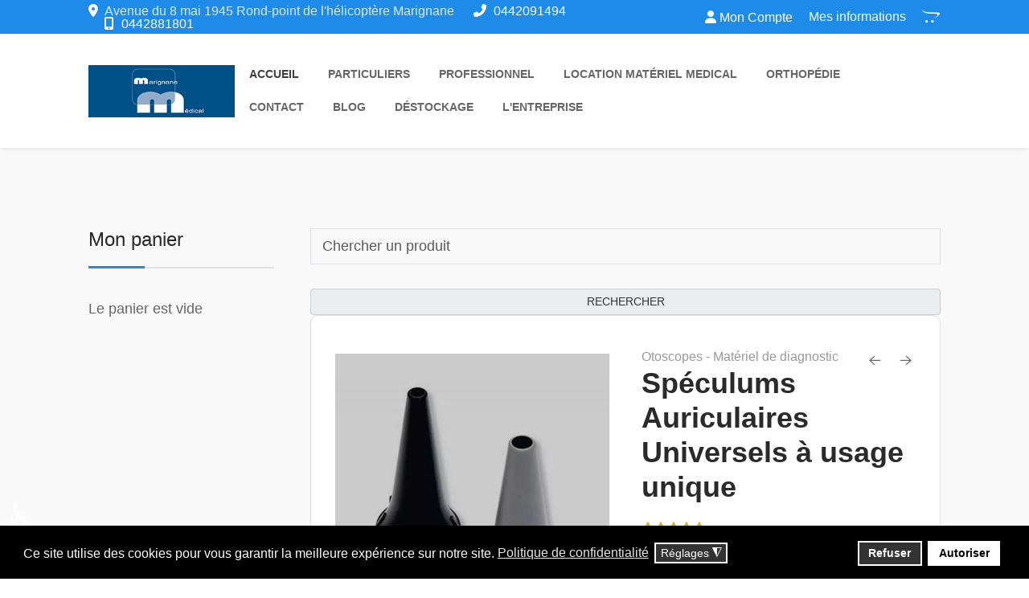

--- FILE ---
content_type: text/html; charset=utf-8
request_url: https://www.marignane-medical.com/component/hikashop/product/860-speculums-auriculaire-universels
body_size: 44815
content:
<!DOCTYPE html>
<html lang="fr-fr" dir="ltr">
   <head>
       <meta http-equiv="X-UA-Compatible" content="IE=edge" /><meta name="viewport" content="width=device-width, initial-scale=1" /><meta name="HandheldFriendly" content="true" /><meta name="mobile-web-app-capable" content="YES" /> <!-- document meta -->
       <meta charset="utf-8">
	<meta name="keywords" content=". ">
	<meta name="title" content="Otoscope.Spéculums Auriculaires Universels à usage unique">
	<meta name="metatitle" content="Otoscope.Spéculums Auriculaires Universels à usage unique">
	<meta name="twitter:title" content="Otoscope.Spéculums Auriculaires Universels à usage unique">
	<meta name="twitter:description" content="Marignane Médical. Spéculums Auriculaires Universels à usage unique - Compatibles avec l'ensemble des otoscopes standard du marché.">
	<meta name="robots" content="max-snippet:-1, max-image-preview:large, max-video-preview:-1">
	<meta property="og:title" content="Otoscope.Spéculums Auriculaires Universels à usage unique">
	<meta property="og:description" content="Marignane Médical. Spéculums Auriculaires Universels à usage unique - Compatibles avec l'ensemble des otoscopes standard du marché.">
	<meta property="og:url" content="https://www.marignane-medical.com/component/hikashop/product/860-speculums-auriculaire-universels">
	<meta property="og:type" content="article">
	<meta name="description" content="Marignane Médical. Spéculums Auriculaires Universels à usage unique - Compatibles avec l'ensemble des otoscopes standard du marché.">
	<meta name="generator" content="Joomla! - Open Source Content Management">
	<title>Otoscope.Spéculums Auriculaires Universels à usage unique</title>
	<link href="https://www.marignane-medical.com/professionnel/diagnostic/o-r-l/product/860-speculums-auriculaire-universels" rel="canonical">
<link href="https://use.fontawesome.com/releases/v6.7.2/css/all.css?e78f90" rel="stylesheet">
	<link rel="preconnect" data-source="gdprlock">
	<link rel="stylesheet" data-source="gdprlock">
	<link rel="stylesheet" data-source="gdprlock">
	<link href="/images/favicon.png?e78f90" rel="shortcut icon" type="image/png" sizes="any">
	<link href="/media/plg_system_webauthn/css/button.min.css?e78f90" rel="stylesheet">
	<link rel="stylesheet" data-source="gdprlock">
	<link href="/media/jollyany/assets/fonts/linearicons/font.min.css?e78f90" rel="stylesheet">
	<link href="/media/templates/site/tz_medil/css/compiled-76e6f591250af35102f1bbd63e82ab80.css?e78f90" rel="stylesheet">
	<link href="//templates/tz_medil/custom.css?e78f90" rel="stylesheet">
	<link href="/media/templates/site/tz_medil/css/compiled-8ba167df5930e9f99179b8815fa4a968.css?e78f90" rel="stylesheet">
	<link href="/plugins/system/gdpr/assets/css/cookieconsent.min.css?e78f90" rel="stylesheet">
	<link href="/plugins/system/gdpr/assets/css/jquery.fancybox.min.css?e78f90" rel="stylesheet">
	<link href="/media/com_hikashop/css/hikashop.css?v=611" rel="stylesheet">
	<link href="/media/com_hikashop/css/frontend_custom.css?t=1702509221" rel="stylesheet">
	<link href="/media/com_hikashop/css/jquery-ui.min.css" rel="stylesheet">
	<link href="/media/com_hikashop/css/tooltip.css" rel="stylesheet">
	<link href="/media/com_hikashop/css/notify-metro.css?v=611" rel="stylesheet">
	<link href="/media/plg_system_jcepro/site/css/content.min.css?86aa0286b6232c4a5b58f892ce080277" rel="stylesheet">
	<link href="/components/com_sppagebuilder/assets/css/font-awesome-6.min.css?f884b94d2130eed5937399c725be18b1" rel="stylesheet">
	<link href="/components/com_sppagebuilder/assets/css/font-awesome-v4-shims.css?f884b94d2130eed5937399c725be18b1" rel="stylesheet">
	<link href="/components/com_sppagebuilder/assets/css/animate.min.css?f884b94d2130eed5937399c725be18b1" rel="stylesheet">
	<link href="/components/com_sppagebuilder/assets/css/sppagebuilder.css?f884b94d2130eed5937399c725be18b1" rel="stylesheet">
	<link href="/components/com_sppagebuilder/assets/css/color-switcher.css?f884b94d2130eed5937399c725be18b1" rel="stylesheet">
	<style>html{font-weight:400;text-transform:none;font-size:15px;line-height:1.7em;font-family:"Open Sans", Arial, Helvetica, sans-serif;}@media (min-width: 768px) {html{font-size:15px;line-height:1.7em;}}@media (min-width: 992px) {html{font-size:18px;line-height:1.7em;}}</style>
	<style>.top-bar{font-weight:400;text-transform:none;font-size:0.7em;line-height:1em;font-family:"Roboto", Arial, Helvetica, sans-serif;}@media (min-width: 768px) {.top-bar{font-size:0.7em;line-height:1em;}}@media (min-width: 992px) {.top-bar{font-size:13px;line-height:1em;}}</style>
	<style>.astroid-footer, .astroid-footer-section, .jollyany-bottom-section{font-weight:400;text-transform:none;font-size:0.95em;line-height:1.7em;font-family:"Roboto", Arial, Helvetica, sans-serif;}@media (min-width: 768px) {.astroid-footer, .astroid-footer-section, .jollyany-bottom-section{font-size:0.95em;line-height:1.7em;}}@media (min-width: 992px) {.astroid-footer, .astroid-footer-section, .jollyany-bottom-section{font-size:0.95em;line-height:1.7em;}}</style>
	<style>.tpp-bootstrap a{color:rgb(38, 38, 38);}</style>
	<style>[data-bs-theme=dark] .tpp-bootstrap a{color:rgb(38, 38, 38);}</style>
	<style>.tpp-bootstrap a:hover, a.uk-link-heading:hover, .uk-link-heading a:hover, .uk-link-toggle:hover .uk-link-heading, .uk-link-toggle:focus .uk-link-heading{color:rgb(31, 139, 233);}</style>
	<style>[data-bs-theme=dark] .tpp-bootstrap a:hover, [data-bs-theme=dark] a.uk-link-heading:hover, [data-bs-theme=dark] .uk-link-heading a:hover, [data-bs-theme=dark] .uk-link-toggle:hover .uk-link-heading, [data-bs-theme=dark] .uk-link-toggle:focus .uk-link-heading{color:rgb(31, 139, 233);}</style>
	<style>.jollyany-login-icon, .jollyany-login-icon > i{color: !important;}</style>
	<style>[data-bs-theme=dark] .jollyany-login-icon, [data-bs-theme=dark] .jollyany-login-icon > i{color: !important;}</style>
	<style>.jollyany-hikacart-icon, .jollyany-hikacart-icon > i{color: !important;}</style>
	<style>[data-bs-theme=dark] .jollyany-hikacart-icon, [data-bs-theme=dark] .jollyany-hikacart-icon > i{color: !important;}</style>
	<style>#jollyany-dropdownmenu > i{color: !important;}</style>
	<style>[data-bs-theme=dark] #jollyany-dropdownmenu > i{color: !important;}</style>
	<style>.astroid-sidebar-menu .nav-item-submenu a.item-link-component{color:rgb(0, 81, 136);}</style>
	<style>.astroid-sidebar-menu .nav-item-submenu a.item-link-component:hover{color:rgba(255, 255, 255, 1);}</style>
	<style>.astroid-sidebar-menu .nav-item-submenu a.item-link-component:active{color:rgb(0, 81, 136);}</style>
	<style>.astroid-sidebar-menu .navbar-subnav{background-color:rgb(255, 255, 255);}</style>
	<style>[data-bs-theme=dark] .astroid-sidebar-menu .nav-item-submenu a.item-link-component{color:rgb(0, 81, 136);}</style>
	<style>[data-bs-theme=dark] .astroid-sidebar-menu .nav-item-submenu a.item-link-component:hover{color:rgba(142, 0, 167, 1);}</style>
	<style>[data-bs-theme=dark] .astroid-sidebar-menu .nav-item-submenu a.item-link-component:active{color:rgb(0, 81, 136);}</style>
	<style>[data-bs-theme=dark] .astroid-sidebar-menu .navbar-subnav{background-color:rgb(255, 255, 255);}</style>
	<style>.jollyany-bottom-section{background-color: !important;color: !important;}</style>
	<style>.jollyany-bottom-section a{color: !important;}</style>
	<style>.jollyany-bottom-section a:hover{color: !important;}</style>
	<style>.jollyany-bottom-section h1, .jollyany-bottom-section h2, .jollyany-bottom-section h3, .jollyany-bottom-section h4, .jollyany-bottom-section h5, .jollyany-bottom-section h6{color:!important;}</style>
	<style>[data-bs-theme=dark] .jollyany-bottom-section{background-color: !important;color: !important;}</style>
	<style>[data-bs-theme=dark] .jollyany-bottom-section a{color: !important;}</style>
	<style>[data-bs-theme=dark] .jollyany-bottom-section a:hover{color: !important;}</style>
	<style>[data-bs-theme=dark] .jollyany-bottom-section h1, [data-bs-theme=dark] .jollyany-bottom-section h2, [data-bs-theme=dark] .jollyany-bottom-section h3, [data-bs-theme=dark] .jollyany-bottom-section h4, [data-bs-theme=dark] .jollyany-bottom-section h5, [data-bs-theme=dark] .jollyany-bottom-section h6{color:!important;}</style>
	<style>.sk-folding-cube{margin:0 auto;width:61px;height:61px;position:relative;-webkit-transform:rotateZ(45deg);transform:rotateZ(45deg)}.sk-folding-cube .sk-cube{float:left;width:50%;height:50%;position:relative;-webkit-transform:scale(1.1);-ms-transform:scale(1.1);transform:scale(1.1)}.sk-folding-cube .sk-cube:before{content:"";position:absolute;top:0;left:0;width:100%;height:100%;background-color:rgb(0, 81, 136);-webkit-animation:sk-foldCubeAngle 2.4s infinite linear both;animation:sk-foldCubeAngle 2.4s infinite linear both;-webkit-transform-origin:100% 100%;-ms-transform-origin:100% 100%;transform-origin:100% 100%}.sk-folding-cube .sk-cube2{-webkit-transform:scale(1.1) rotateZ(90deg);transform:scale(1.1) rotateZ(90deg)}.sk-folding-cube .sk-cube3{-webkit-transform:scale(1.1) rotateZ(180deg);transform:scale(1.1) rotateZ(180deg)}.sk-folding-cube .sk-cube4{-webkit-transform:scale(1.1) rotateZ(270deg);transform:scale(1.1) rotateZ(270deg)}.sk-folding-cube .sk-cube2:before{-webkit-animation-delay:.3s;animation-delay:.3s}.sk-folding-cube .sk-cube3:before{-webkit-animation-delay:.6s;animation-delay:.6s}.sk-folding-cube .sk-cube4:before{-webkit-animation-delay:.9s;animation-delay:.9s}@-webkit-keyframes sk-foldCubeAngle{0%,10%{-webkit-transform:perspective(140px) rotateX(-180deg);transform:perspective(140px) rotateX(-180deg);opacity:0}25%,75%{-webkit-transform:perspective(140px) rotateX(0);transform:perspective(140px) rotateX(0);opacity:1}100%,90%{-webkit-transform:perspective(140px) rotateY(180deg);transform:perspective(140px) rotateY(180deg);opacity:0}}@keyframes sk-foldCubeAngle{0%,10%{-webkit-transform:perspective(140px) rotateX(-180deg);transform:perspective(140px) rotateX(-180deg);opacity:0}25%,75%{-webkit-transform:perspective(140px) rotateX(0);transform:perspective(140px) rotateX(0);opacity:1}100%,90%{-webkit-transform:perspective(140px) rotateY(180deg);transform:perspective(140px) rotateY(180deg);opacity:0}}[data-bs-theme=dark] .sk-folding-cube .sk-cube:before{background-color:rgb(0, 81, 136);}#astroid-preloader{background:rgb(255, 255, 255);z-index: 99999;}[data-bs-theme=dark] #astroid-preloader{background:rgb(255, 255, 255);}</style>
	<style>.headertop2,
.jollyany-login,
.jollyany-hikacart {
    font-size: 16px;
}
#hikashop_filter_main_div_module_193>form>div>div.hikashop_filter_button_inside {
    margin-top: 11px;
}
.hikashop_product_price_before_discount {
    text-decoration: line-through;color: red;margin-right: 10px;}
div.doctolib.col.p-3>span{color: #fff;}
#mod-custom199>p{font-size: 16px;padding-top: 14px;}
ul.nav-submenu.megamenu-submenu-level-1{padding-bottom: 0!important}
ul.nav-submenu.megamenu-submenu-level-1 ul li{background: #d5d5d5;}  


</style>
	<style>div.cc-window.cc-floating{max-width:24em}@media(max-width: 639px){div.cc-window.cc-floating:not(.cc-center){max-width: none}}div.cc-window, span.cc-cookie-settings-toggler, span.cc-cookie-domains-toggler{font-size:16px}div.cc-revoke{font-size:16px}div.cc-settings-label,span.cc-cookie-settings-toggle{font-size:14px}div.cc-window.cc-banner{padding:1em 1.8em}div.cc-window.cc-floating{padding:2em 1.8em}input.cc-cookie-checkbox+span:before, input.cc-cookie-checkbox+span:after{border-radius:1px}div.cc-center,div.cc-floating,div.cc-checkbox-container,div.gdpr-fancybox-container div.fancybox-content,ul.cc-cookie-category-list li,fieldset.cc-service-list-title legend{border-radius:0px}div.cc-window a.cc-btn,span.cc-cookie-settings-toggle{border-radius:0px}</style>
	<style>
#hikashop_category_information_module_123 div.hikashop_subcontainer,
#hikashop_category_information_module_123 .hikashop_rtop *,#hikashop_category_information_module_123 .hikashop_rbottom * { background:#ffffff; }
#hikashop_category_information_module_123 div.hikashop_subcontainer,
#hikashop_category_information_module_123 div.hikashop_subcontainer span,
#hikashop_category_information_module_123 div.hikashop_container { text-align:center; }
#hikashop_category_information_module_123 div.hikashop_container { margin:0px 0px; }</style>
	<style>@media(min-width: 1400px) {.sppb-row-container { max-width: 1320px; }}</style>
	<style>
#hikashop_category_information_module_145 div.hikashop_subcontainer,
#hikashop_category_information_module_145 .hikashop_rtop *,#hikashop_category_information_module_145 .hikashop_rbottom * { background:#ffffff; }
#hikashop_category_information_module_145 div.hikashop_subcontainer,
#hikashop_category_information_module_145 div.hikashop_subcontainer span,
#hikashop_category_information_module_145 div.hikashop_container { text-align:center; }
#hikashop_category_information_module_145 div.hikashop_container { margin:0px 0px; }</style>
	<style>
#hikashop_category_information_module_138 div.hikashop_subcontainer,
#hikashop_category_information_module_138 .hikashop_rtop *,#hikashop_category_information_module_138 .hikashop_rbottom * { background:#ffffff; }
#hikashop_category_information_module_138 div.hikashop_subcontainer,
#hikashop_category_information_module_138 div.hikashop_subcontainer span,
#hikashop_category_information_module_138 div.hikashop_container { text-align:center; }
#hikashop_category_information_module_138 div.hikashop_container { margin:0px 0px; }</style>
<script src="/media/vendor/jquery/js/jquery.min.js?3.7.1"></script>
	<script src="/media/legacy/js/jquery-noconflict.min.js?1f698d9b61713f981f3bd62e0d9120fc"></script>
	<script src="/media/astroid/js/jquery.easing.min.js?e78f90"></script>
	<script type="application/json" class="joomla-script-options new">{"joomla.jtext":{"PLG_SYSTEM_WEBAUTHN_ERR_CANNOT_FIND_USERNAME":"Impossible de trouver le champ nom d'utilisateur dans le module de connexion. Désolé, l'authentification sans mot de passe ne fonctionnera pas sur ce site, à moins que vous n'utilisiez un autre module de connexion.","PLG_SYSTEM_WEBAUTHN_ERR_EMPTY_USERNAME":"Vous devez saisir votre nom d'utilisateur (mais PAS votre mot de passe) avant de cliquer sur le bouton Clé d'accès.","PLG_SYSTEM_WEBAUTHN_ERR_INVALID_USERNAME":"Le nom d'utilisateur spécifié ne correspond pas à un compte utilisateur de ce site ayant activé la connexion sans mot de passe.","JSHOWPASSWORD":"Afficher le mot de passe","JHIDEPASSWORD":"Masquer le mot de passe"},"system.paths":{"root":"","rootFull":"https:\/\/www.marignane-medical.com\/","base":"","baseFull":"https:\/\/www.marignane-medical.com\/"},"csrf.token":"2d47e6dd982ebe2f9be8588a2f14f560","system.keepalive":{"interval":3540000,"uri":"\/component\/ajax\/?format=json"},"accessibility-options":{"labels":{"menuTitle":"Options d'accessibilité","increaseText":"Augmenter la taille du texte","decreaseText":"Diminuer la taille du texte","increaseTextSpacing":"Augmenter l'espacement du texte","decreaseTextSpacing":"Diminuer l'espacement du texte","invertColors":"Inverser les couleurs","grayHues":"Nuances de gris","underlineLinks":"Souligner les liens","bigCursor":"Grand curseur","readingGuide":"Guide de lecture","textToSpeech":"Texte à lire","speechToText":"Lecture du texte","resetTitle":"Réinitialiser","closeTitle":"Fermer"},"icon":{"position":{"left":{"size":"0","units":"px"}},"useEmojis":true},"hotkeys":{"enabled":true,"helpTitles":true},"textToSpeechLang":["fr-FR"],"speechToTextLang":["fr-FR"]}}</script>
	<script src="/media/system/js/core.min.js?1f698d9b61713f981f3bd62e0d9120fc"></script>
	<script src="/media/system/js/messages.min.js?1f698d9b61713f981f3bd62e0d9120fc" type="module"></script>
	<script src="/media/plg_system_webauthn/js/login.min.js?e78f90" defer></script>
	<script src="/media/system/js/keepalive.min.js?1f698d9b61713f981f3bd62e0d9120fc" type="module"></script>
	<script src="/media/system/js/fields/passwordview.min.js?1f698d9b61713f981f3bd62e0d9120fc" defer></script>
	<script src="/media/astroid/js/megamenu.min.js?e78f90"></script>
	<script src="/media/astroid/js/jquery.hoverIntent.min.js?e78f90"></script>
	<script src="/media/astroid/js/offcanvas.min.js?e78f90"></script>
	<script src="/media/astroid/js/mobilemenu.min.js?e78f90"></script>
	<script src="/media/astroid/js/script.min.js?e78f90"></script>
	<script src="/media/vendor/accessibility/js/accessibility.min.js?3.0.17" defer></script>
	<script src="/plugins/system/gdpr/assets/js/jquery.fancybox.min.js?e78f90" defer></script>
	<script src="/plugins/system/gdpr/assets/js/cookieconsent.min.js?e78f90" defer></script>
	<script src="/plugins/system/gdpr/assets/js/init.js?e78f90" defer></script>
	<script src="/media/com_hikashop/js/hikashop.js?v=611"></script>
	<script src="/media/com_hikashop/js/jquery-ui.min.js"></script>
	<script src="/media/com_hikashop/js/tooltip.js"></script>
	<script src="/media/com_hikashop/js/vote.js"></script>
	<script src="/media/com_hikashop/js/notify.min.js?v=611"></script>
	<script src="/components/com_sppagebuilder/assets/js/jquery.parallax.js?f884b94d2130eed5937399c725be18b1"></script>
	<script src="/components/com_sppagebuilder/assets/js/sppagebuilder.js?f884b94d2130eed5937399c725be18b1" defer></script>
	<script src="/components/com_sppagebuilder/assets/js/color-switcher.js?f884b94d2130eed5937399c725be18b1"></script>
	<script src="/plugins/system/cleantalkantispam/js/ct-functions.js?1768354759"></script>
	<script src="https://moderate.cleantalk.org/ct-bot-detector-wrapper.js"></script>
	<script src="/plugins/hikashop/cartnotify/media/notify.js"></script>
	<script>var TEMPLATE_HASH = "bcfea20b3a106e2245cd63d52335ee8c", ASTROID_COLOR_MODE ="light";</script>
	<script type="module">window.addEventListener("load", function() {new Accessibility(Joomla.getOptions("accessibility-options") || {});});</script>
	<script>var gdprConfigurationOptions = { complianceType: 'opt-in',
																			  cookieConsentLifetime: 365,
																			  cookieConsentSamesitePolicy: '',
																			  cookieConsentSecure: 0,
																			  cookieJoomlaSettings: 0,
																			  cookieConsentDomain: '',
																			  cookieConsentPath: '/',
																			  disableFirstReload: 0,
																	  		  blockJoomlaSessionCookie: 0,
																			  blockExternalCookiesDomains: 0,
																			  externalAdvancedBlockingModeCustomAttribute: '',
																			  allowedCookies: '',
																			  blockCookieDefine: 1,
																			  autoAcceptOnNextPage: 0,
																			  revokable: 1,
																			  lawByCountry: 0,
																			  checkboxLawByCountry: 0,
																			  blockPrivacyPolicy: 0,
																			  cacheGeolocationCountry: 1,
																			  countryAcceptReloadTimeout: 1000,
																			  usaCCPARegions: null,
																			  countryEnableReload: 1,
																			  customHasLawCountries: [""],
																			  dismissOnScroll: 0,
																			  dismissOnTimeout: 0,
																			  containerSelector: 'body',
																			  hideOnMobileDevices: 0,
																			  autoFloatingOnMobile: 0,
																			  autoFloatingOnMobileThreshold: 1024,
																			  autoRedirectOnDecline: 0,
																			  autoRedirectOnDeclineLink: '',
																			  showReloadMsg: 0,
																			  showReloadMsgText: 'Applying preferences and reloading the page...',
																			  showConsentID: 0,
																			  defaultClosedToolbar: 0,
																			  toolbarLayout: 'basic',
																			  toolbarTheme: 'block',
																			  toolbarButtonsTheme: 'decline_first',
																			  revocableToolbarTheme: 'basic',
																			  toolbarPosition: 'bottom',
																			  toolbarCenterTheme: 'compact',
																			  revokePosition: 'revoke-top',
																			  toolbarPositionmentType: 1,
																			  positionCenterSimpleBackdrop: 0,
																			  positionCenterBlurEffect: 1,
																			  positionCenterBlurEffectAlwaysFirstVisit: 0,
																			  preventPageScrolling: 0,
																			  popupEffect: 'fade',
																			  popupBackground: '#000000',
																			  popupText: '#ffffff',
																			  popupLink: '#ffffff',
																			  buttonBackground: '#ffffff',
																			  buttonBorder: '#ffffff',
																			  buttonText: '#000000',
																			  highlightOpacity: '100',
																			  highlightBackground: '#333333',
																			  highlightBorder: '#ffffff',
																			  highlightText: '#ffffff',
																			  highlightDismissBackground: '#333333',
																		  	  highlightDismissBorder: '#ffffff',
																		 	  highlightDismissText: '#ffffff',
																			  autocenterRevokableButton: 0,
																			  hideRevokableButton: 0,
																			  hideRevokableButtonOnscroll: 0,
																			  customRevokableButton: 0,
																			  customRevokableButtonAction: 0,
																			  headerText: '<p>Nous utilisons des cookies sur ce site!</p>',
																			  messageText: 'Ce site utilise des cookies pour vous garantir la meilleure expérience sur notre site.',
																			  denyMessageEnabled: 0, 
																			  denyMessage: 'Vous avez refusé les cookies. Pour garantir la meilleure expérience sur ce site, veuillez autoriser l\'utilisation des cookies.',
																			  placeholderBlockedResources: 0, 
																			  placeholderBlockedResourcesAction: 'open',
																	  		  placeholderBlockedResourcesText: 'Vous devez accepter les cookies et recharger la page pour afficher ce contenu.',
																			  placeholderIndividualBlockedResourcesText: 'You must accept cookies from {domain} and reload the page to view this content',
																			  placeholderIndividualBlockedResourcesAction: 0,
																			  placeholderOnpageUnlock: 0,
																			  scriptsOnpageUnlock: 0,
																			  autoDetectYoutubePoster: 0,
																			  autoDetectYoutubePosterApikey: 'AIzaSyAV_WIyYrUkFV1H8OKFYG8wIK8wVH9c82U',
																			  dismissText: 'Annuler !',
																			  allowText: 'Autoriser',
																			  denyText: 'Refuser',
																			  cookiePolicyLinkText: '',
																			  cookiePolicyLink: 'javascript:void(0)',
																			  cookiePolicyRevocableTabText: 'Cookies',
																			  cookiePolicyRevocableTabIcon: 'text',
																			  cookiePolicyRevocableTabIconCustom: '',
																			  privacyPolicyLinkText: 'Politique de confidentialité',
																			  privacyPolicyLink: 'https://www.marignane-medical.com/politique-de-confidentialite',
																			  googleCMPTemplate: 0,
																			  enableGdprBulkConsent: 0,
																			  displayBulkConsentDomains: 0,
																			  bulkConsentDomains: [""],
																			  enableCustomScriptExecGeneric: 0,
																			  customScriptExecGeneric: '',
																			  categoriesCheckboxTemplate: 'cc-checkboxes-light',
																			  toggleCookieSettings: 1,
																			  toggleCookieSettingsLinkedView: 0,
																			  toggleCookieSettingsButtonsArea: 0,
 																			  toggleCookieSettingsLinkedViewSefLink: '/component/gdpr/',
																	  		  toggleCookieSettingsText: '<span class="cc-cookie-settings-toggle">Réglages <span class="cc-cookie-settings-toggler">&#x25EE</span></span>',
																			  toggleCookieSettingsButtonBackground: '#333333',
																			  toggleCookieSettingsButtonBorder: '#ffffff',
																			  toggleCookieSettingsButtonText: '#ffffff',
																			  showLinks: 1,
																			  blankLinks: '_blank',
																			  autoOpenPrivacyPolicy: 0,
																			  openAlwaysDeclined: 1,
																			  cookieSettingsLabel: 'Réglages des Cookies :',
															  				  cookieSettingsDesc: 'Choisissez le type de cookies que vous souhaitez désactiver en cliquant sur les cases à cocher. Cliquez sur un nom de catégorie pour plus d\'informations sur les cookies utilisés.',
																			  cookieCategory1Enable: 1,
																			  cookieCategory1Name: 'Nécessaire',
																			  cookieCategory1Locked: 0,
																			  cookieCategory2Enable: 1,
																			  cookieCategory2Name: 'Preferences',
																			  cookieCategory2Locked: 0,
																			  cookieCategory3Enable: 1,
																			  cookieCategory3Name: 'Statistics',
																			  cookieCategory3Locked: 0,
																			  cookieCategory4Enable: 1,
																			  cookieCategory4Name: 'Marketing',
																			  cookieCategory4Locked: 0,
																			  cookieCategoriesDescriptions: {},
																			  alwaysReloadAfterCategoriesChange: 0,
																			  preserveLockedCategories: 0,
																			  declineButtonBehavior: 'hard',
																			  blockCheckedCategoriesByDefault: 0,
																			  reloadOnfirstDeclineall: 0,
																			  trackExistingCheckboxSelectors: '',
															  		  		  trackExistingCheckboxConsentLogsFormfields: 'name,email,subject,message',
																			  allowallShowbutton: 0,
																			  allowallText: 'Allow all cookies',
																			  allowallButtonBackground: '#ffffff',
																			  allowallButtonBorder: '#ffffff',
																			  allowallButtonText: '#000000',
																			  allowallButtonTimingAjax: 'fast',
																			  includeAcceptButton: 0,
																			  includeDenyButton: 0,
																			  trackConsentDate: 0,
																			  execCustomScriptsOnce: 1,
																			  optoutIndividualResources: 0,
																			  blockIndividualResourcesServerside: 0,
																			  disableSwitchersOptoutCategory: 0,
																			  autoAcceptCategories: 0,
																			  allowallIndividualResources: 1,
																			  blockLocalStorage: 0,
																			  blockSessionStorage: 0,
																			  externalAdvancedBlockingModeTags: 'iframe,script,img,source,link',
																			  enableCustomScriptExecCategory1: 0,
																			  customScriptExecCategory1: '',
																			  enableCustomScriptExecCategory2: 0,
																			  customScriptExecCategory2: '',
																			  enableCustomScriptExecCategory3: 0,
																			  customScriptExecCategory3: '',
																			  enableCustomScriptExecCategory4: 0,
																			  customScriptExecCategory4: '',
																			  enableCustomDeclineScriptExecCategory1: 0,
																			  customScriptDeclineExecCategory1: '',
																			  enableCustomDeclineScriptExecCategory2: 0,
																			  customScriptDeclineExecCategory2: '',
																			  enableCustomDeclineScriptExecCategory3: 0,
																			  customScriptDeclineExecCategory3: '',
																			  enableCustomDeclineScriptExecCategory4: 0,
																			  customScriptDeclineExecCategory4: '',
																			  enableCMPPreferences: 0,
																			  enableGTMEventsPreferences: 0,
																			  enableCMPStatistics: 0,
																			  enableGTMEventsStatistics: 0,
																			  enableCMPAds: 0,
																			  enableUETAds: 0,
																			  enableGTMEventsAds: 0,
																			  enableClarityAnalytics: 0,
                                                                              enableClarityAds: 0,
																			  debugMode: 0
																		};var gdpr_ajax_livesite='https://www.marignane-medical.com/';var gdpr_enable_log_cookie_consent=1;</script>
	<script>var gdprUseCookieCategories=1;var gdpr_ajaxendpoint_cookie_category_desc='https://www.marignane-medical.com/index.php?option=com_gdpr&task=user.getCookieCategoryDescription&format=raw';</script>
	<script>var gdprCookieCategoryDisabled3=1;</script>
	<script>var gdprCookieCategoryDisabled4=1;</script>
	<script>var gdprJSessCook='178e6740fd42aae6eaa0a2b03eae1163';var gdprJSessVal='d769c95766b64623f8f8042c5d94b973';var gdprJAdminSessCook='1aef9462996c31db4d8b63574123016b';var gdprPropagateCategoriesSession=1;var gdprAlwaysPropagateCategoriesSession=1;var gdprAlwaysCheckCategoriesSession=0;</script>
	<script>var gdprFancyboxWidth=700;var gdprFancyboxHeight=800;var gdprCloseText='Fermer';</script>
	<script>
window.hikashopFieldsJs = {
	'reqFieldsComp': {},
	'validFieldsComp': {},
	'regexFieldsComp': {},
	'regexValueFieldsComp': {}
};</script>
	<script>
function hikashopToggleFields(new_value, namekey, field_type, id, prefix) {
	if(!window.hikashop) return false;
	return window.hikashop.toggleField(new_value, namekey, field_type, id, prefix);
}</script>
	<script>
if(!window.localPage) window.localPage = {};
window.localPage.cartRedirect = function(cid,pid,resp){window.location="/destockage/checkout";};
window.localPage.wishlistRedirect = function(cid,pid,resp){window.location="/component/hikashop/product/listing";};
</script>
	<script>
if(typeof hikaVote !== "undefined") {
hikaVote.setOptions({
	itemId : "860",
	urls : {
		save : "/component/hikashop/vote/save?tmpl=component",
		show : "/component/hikashop/vote/show?tmpl=component"
	},ctrl : "product",
	both : "0"
});
} else {
	console.log('the HikaShop vote initialization JS is loaded while hikaVote is not available !');
}
function hikashop_vote_useful(hikashop_vote_id, val) { return hikaVote.useful(hikashop_vote_id, val); }
function hikashop_send_comment(){ return hikaVote.vote(0,"hikashop_vote_rating_id", false); }
function hikashop_send_vote(rating, from){ return hikaVote.vote(rating, from); }
</script>
	<script>window.hikashop.translations_url = "/component/hikashop/translations/load";</script>
	<script>
				document.addEventListener("DOMContentLoaded", () =>{
					window.htmlAddContent = window?.htmlAddContent || "";
					if (window.htmlAddContent) {
        				document.body.insertAdjacentHTML("beforeend", window.htmlAddContent);
					}
				});
			</script>
	<script>
			const initColorMode = () => {
				const colorVariableData = [];
				const sppbColorVariablePrefix = "--sppb";
				let activeColorMode = localStorage.getItem("sppbActiveColorMode") || "";
				const modes = [];

				if(!modes?.includes(activeColorMode)) {
					activeColorMode = "";
					localStorage.setItem("sppbActiveColorMode", activeColorMode);
				}

				document?.body?.setAttribute("data-sppb-color-mode", activeColorMode);

				if (!localStorage.getItem("sppbActiveColorMode")) {
					localStorage.setItem("sppbActiveColorMode", activeColorMode);
				}

				if (window.sppbColorVariables) {
					const colorVariables = typeof(window.sppbColorVariables) === "string" ? JSON.parse(window.sppbColorVariables) : window.sppbColorVariables;

					for (const colorVariable of colorVariables) {
						const { path, value } = colorVariable;
						const variable = String(path[0]).trim().toLowerCase().replaceAll(" ", "-");
						const mode = path[1];
						const variableName = `${sppbColorVariablePrefix}-${variable}`;

						if (activeColorMode === mode) {
							colorVariableData.push(`${variableName}: ${value}`);
						}
					}

					document.documentElement.style.cssText += colorVariableData.join(";");
				}
			};

			window.sppbColorVariables = [];
			
			initColorMode();

			document.addEventListener("DOMContentLoaded", initColorMode);
		</script>
	<script>
				const ctPublicData = {
					typeOfCookie: "simple_cookies"
				}
			</script>
	<script>var ct_setcookie = 1;</script>
	<script>ctSetCookie("ct_checkjs", "1948792585", "0");</script>
	<script>
jQuery.notify.defaults({"arrowShow":false,"globalPosition":"top right","elementPosition":"top right","clickToHide":true,"autoHideDelay":5000,"autoHide":true});
window.cartNotifyParams = {"reference":"global","img_url":"\/media\/com_hikashop\/images\/icons\/icon-32-newproduct.png","redirect_url":"","redirect_delay":4000,"hide_delay":5000,"title":"Produit ajout\u00e9 au panier","text":"Produit ajout\u00e9 avec succ\u00e8s au panier","wishlist_title":"Produit ajout\u00e9 \u00e0 la liste de souhaits","wishlist_text":"Le produit a \u00e9t\u00e9 ajout\u00e9 \u00e0 la liste de souhaits","list_title":"Produits ajout\u00e9s au panier","list_text":"Produits ajout\u00e9s au panier avec succ\u00e8s","list_wishlist_title":"Produits ajout\u00e9s \u00e0 la liste de souhaits","list_wishlist_text":"Produits ajout\u00e9s \u00e0 la liste de souhaits avec succ\u00e8s","err_title":"Ajout du produit au panier impossible","err_text":"Ajout du produit au panier impossible","err_wishlist_title":"Ajout du produit \u00e0 la liste de souhaits impossible","err_wishlist_text":"Ajout du produit \u00e0 la liste de souhaits impossible"};
</script>
	<!-- Start: Google Structured Data -->
<script type="application/ld+json" data-type="gsd">
{
    "@context": "https://schema.org",
    "@type": "Organization",
    "@id": "https://www.marignane-medical.com/component/hikashop/product/860-speculums-auriculaire-universels#organization",
    "name": "marignane medical",
    "description": "Vente,location matériel médical ,orthopédie à Marignane;spécialiste en prothèse mammaire ,nous vous accueillons du lundi au samedi à Marignane.Parking devant le",
    "url": "https://www.marignane-medical.com",
    "logo": "https://www.marignane-medical.com/images/marignane-medical-01.png",
    "sameAs": [
        "https://www.facebook.com/marignanemedical/"
    ]
}
</script>
<script type="application/ld+json" data-type="gsd">
{
    "@context": "https://schema.org",
    "@type": "BreadcrumbList",
    "itemListElement": [
        {
            "@type": "ListItem",
            "position": 1,
            "name": "Accueil",
            "item": "https://www.marignane-medical.com"
        },
        {
            "@type": "ListItem",
            "position": 2,
            "name": "Spéculums Auriculaires Universels à usage unique",
            "item": "https://www.marignane-medical.com/component/hikashop/product/860-speculums-auriculaire-universels"
        }
    ]
}
</script>
<script type="application/ld+json" data-type="gsd">
{
    "@context": "https://schema.org",
    "@type": "Product",
    "productID": "sku464C",
    "name": "Spéculums Auriculaires Universels à usage unique",
    "image": "https://www.marignane-medical.com/images/com_hikashop/upload/speculum-auriculaire-universel-usage-unique_1496267220.jpg",
    "description": "Spéculums Auriculaires Universels à usage unique. Spéculums auriculaires à usage unique compatibles avec l&#039;ensemble des otoscopes standard du marché Descriptions&amp;nbsp;Spéculums Auriculaires Universels à usage unique : Spéculums auriculaires UNIVERSELS 250 pièces. Deux couleurs : 2.5 mm de diamètre - couleur Noire (pédiatrique). 4 mm de diamètre - couleur Grise ( adulte) Spéculums Auriculaires Universels à usage unique compatibles avec les différents modèles d&#039;ototscopes disponibles sur le marché: Spengler, Riester; Heine... Conditionnement Spéculums Auriculaires Universels à usage unique : Boîte distributrice de 250 spéculums auriculaires universels &amp;nbsp; Découvrez nos tensiomètres anéroïdes et tensiomètres électroniques &amp;nbsp; Tout notre Matériel Diagnostic médical à votre disposition &amp;nbsp; Regardez l&#039;ensemble de nos produits soins consommables&amp;nbsp; &amp;nbsp; Voir nos articles pour la gestion de vos déchets &amp;nbsp; Découvrez notre rubrique otoscopes et pièces détachées &amp;nbsp; &amp;nbsp; &amp;nbsp;&amp;nbsp; &amp;nbsp; &amp;nbsp; &amp;nbsp; &amp;nbsp; &amp;nbsp;",
    "sku": "sku464C",
    "mpn": "sku464C",
    "brand": {
        "@type": "Brand",
        "name": "Comed"
    },
    "offers": {
        "@type": "Offer",
        "price": "6.90",
        "priceCurrency": "EUR",
        "url": "https://www.marignane-medical.com/component/hikashop/product/860-speculums-auriculaire-universels",
        "availability": "https://schema.org/InStock",
        "priceValidUntil": "2100-12-31T10:00:00"
    },
    "review": [
        {
            "@type": "Review",
            "author": {
                "@type": "Person",
                "name": "Patrice Taramini"
            },
            "datePublished": "2021-11-03T14:25:22+00:00",
            "reviewRating": {
                "@type": "Rating",
                "bestRating": "5",
                "ratingValue": "5",
                "worstRating": "0"
            }
        },
        {
            "@type": "Review",
            "author": {
                "@type": "Person",
                "name": "Patrice Taramini"
            },
            "datePublished": "2021-11-03T14:25:25+00:00",
            "reviewRating": {
                "@type": "Rating",
                "bestRating": "5",
                "ratingValue": "4",
                "worstRating": "0"
            }
        },
        {
            "@type": "Review",
            "author": {
                "@type": "Person",
                "name": "0"
            },
            "datePublished": "2025-12-07T20:56:04+00:00",
            "reviewRating": {
                "@type": "Rating",
                "bestRating": "5",
                "ratingValue": "5",
                "worstRating": "0"
            }
        }
    ],
    "aggregateRating": {
        "@type": "AggregateRating",
        "ratingValue": "4.66667",
        "reviewCount": "3",
        "worstRating": "0",
        "bestRating": "5"
    }
}
</script>
<!-- End: Google Structured Data -->
 <!-- joomla head -->
        <!-- head styles -->
        <!-- head scripts -->
</head>
   <body class="site astroid-framework com-hikashop view-product layout-show task-show astroid-header-horizontal-right accueil-alias tp-style-19 fr-FR ltr">
   <div id="astroid-preloader" class="d-flex align-items-center justify-content-center position-fixed top-0 start-0 bottom-0 end-0">
   <div class="sk-folding-cube"> <div class="sk-cube1 sk-cube"></div><div class="sk-cube2 sk-cube"></div><div class="sk-cube4 sk-cube"></div><div class="sk-cube3 sk-cube"></div></div></div><button type="button" title="Back to Top" id="astroid-backtotop" class="btn square" ><i class="fas fa-caret-square-up"></i></button><!-- astroid container -->
<div class="astroid-container">
        <!-- astroid content -->
    <div class="astroid-content">
                <!-- astroid layout -->
        <div class="astroid-layout astroid-layout-wide">
                        <!-- astroid wrapper -->
            <div class="astroid-wrapper">
                                <div class="astroid-section top-bar" id="tb-zc4vddbcu"><div class="container"><div class="astroid-row row" id="ar-h27xjczlv"><div class="astroid-column col-lg-7 col-md-12 col-sm-12 col-12" id="ac-2bti6loj8"><div class="astroid-module-position headertop2 hideonxs hideonsm hideonmd" id="tb1-9bep5ktmy"><div class="astroid-contact-info">
         <span class="astroid-contact-address">
                     <i class="fas fa-map-marker-alt"></i>
                           Avenue du 8 mai 1945 Rond-point de l'hélicoptère Marignane      </span>
   
         <span class="astroid-contact-phone">
                     <i class="fas fa-phone-alt"></i>
                           <a href="tel:0442091494">0442091494</a>
      </span>
   
         <span class="astroid-contact-mobile">
                     <i class="fas fa-mobile-alt"></i>
                           <a href="tel:0442881801">0442881801</a>
      </span>
   
   
   </div></div></div><div class="astroid-column col-lg-5 col-md-12 col-sm-12 col-12" id="ac-ujx7cjqtv"><div class="astroid-module-position d-flex justify-content-end" id="tb2-22ion6e8m"><div class="jollyany-login">
		<a href="#jollyany-login-content" class="jollyany-login-icon" uk-toggle><i class="fas fa-user mr-1" style="font-size: 16px;"></i> Mon Compte</a>
	</div> <div class="moduletable  informations">
         <div id="mod-custom199" class="mod-custom custom">
    <p><a href="/hikashop-menu-for-hikashop-registration">Mes informations</a></p></div> </div> <div class="jollyany-hikacart">
    <a href="#jollyany-hikacart-content" class="jollyany-hikacart-icon" uk-toggle><i class="jollyany-hikashop-cart fa-brands fa-opencart mr-1" style="font-size: 18px;"></i></a>
</div></div></div></div></div></div><div class="astroid-section astroid-header-section shadow-sm uk-position-relative" id="hs-1529472563843"><div class="container"><div class="astroid-row row" id="ar-1529472563843"><div class="astroid-column col-lg-12 col-md-12 col-sm-12 col-12" id="ac-1529472563843"><div class="astroid-module-position" id="jh-1529472563843"><!-- header starts -->
<header id="astroid-header" class="astroid-header astroid-horizontal-header astroid-horizontal-right-header" data-megamenu data-megamenu-class=".has-megamenu" data-megamenu-content-class=".megamenu-container" data-dropdown-arrow="false" data-header-offset="true" data-transition-speed="200" data-megamenu-animation="slide" data-easing="linear" data-astroid-trigger="hover" data-megamenu-submenu-class=".nav-submenu,.nav-submenu-static">
   <div class="d-flex flex-row justify-content-between">
               <div class="d-flex d-lg-none justify-content-start">
            <div class="header-mobilemenu-trigger d-lg-none burger-menu-button align-self-center" data-offcanvas="#astroid-mobilemenu" data-effect="mobilemenu-slide">
               <button aria-label="Mobile Menu Toggle" class="button" type="button"><span class="box"><span class="inner"><span class="visually-hidden">Mobile Menu Toggle</span></span></span></button>
            </div>
         </div>
            <div class="header-left-section as-gutter-x-xl@lg d-flex justify-content-start">
                   <!-- logo starts -->
    <!-- image logo starts -->
        <div class="logo-wrapper astroid-logo">
                <a target="_self" class="astroid-logo astroid-logo-image d-flex align-items-center mr-0 mr-lg-4" href="https://www.marignane-medical.com/">
                                <img src="https://www.marignane-medical.com/images/marignane-medical-01.png" alt="Marignane Médical orthopédie matériel médical" class="astroid-logo-default" />                                    
            <img src="https://www.marignane-medical.com/images/marignane-medical-01.png" alt="Marignane Médical orthopédie matériel médical" class="astroid-logo-mobile" />                            </a>
            </div>
    <!-- image logo ends -->
<!-- logo ends -->                         </div>
                           <div class="header-right-section as-gutter-x-xl@lg d-flex justify-content-end flex-lg-grow-1">
            <nav class="align-self-center d-none d-lg-block" aria-label="horizontal menu"><ul class="nav astroid-nav d-none d-lg-flex"><li data-position="right" class="nav-item nav-item-id-101 nav-item-level-1 nav-item-default nav-item-current nav-item-active no-dropdown-icon"><!--menu link starts-->
<a href="/" title="Accueil" class="as-menu-item nav-link-item-id-101 nav-link active item-link-component item-level-1" data-drop-action="hover">
   <span class="nav-title">
                                          <span class="nav-title-text">Accueil</span>                              </span>
   </a>
<!--menu link ends--></li><li data-position="full" class="nav-item nav-item-id-122 nav-item-level-1 nav-item-deeper nav-item-parent has-megamenu nav-item-megamenu no-dropdown-icon"><!--menu link starts-->
<a href="/particuliers" title="Particuliers" class="as-menu-item nav-link-item-id-122 nav-link megamenu-item-link item-link-component item-level-1" data-drop-action="hover">
   <span class="nav-title">
                                          <span class="nav-title-text">Particuliers</span>                                             </span>
   </a>
<!--menu link ends--><div style="width:100vw" class="megamenu-container"><div class="row"><div class="col col-md-6"><ul class="nav-submenu megamenu-submenu-level-1"><li class="megamenu-menu-item nav-item-submenu nav-item-id-166 nav-item-level-2 nav-item-deeper nav-item-parent nav-item-megamenu no-dropdown-icon"><!--menu link starts-->
<a href="/particuliers/protection-et-accessoires-de-pedicurie" title="Protection et accessoires de pédicurie " class="as-menu-item megamenu-title nav-link-item-id-166 megamenu-item-link item-link-component item-level-2" data-drop-action="hover">
   <span class="nav-title">
                                          <span class="nav-title-text">Protection et accessoires de pédicurie </span>                                    <i class="fas fa-chevron-right nav-item-caret"></i>
         </span>
   </a>
<!--menu link ends--><ul class="nav-submenu"><li class="nav-item-submenu nav-item-id-627 nav-item-level-3 no-dropdown-icon"><!--menu link starts-->
<a href="/particuliers/protection-et-accessoires-de-pedicurie/accessoires-protections-des-pieds" title="Accessoires Protections des pieds" class="as-menu-item nav-link-item-id-627 item-link-component item-level-3" data-drop-action="hover">
   <span class="nav-title">
                                          <span class="nav-title-text">Accessoires Protections des pieds</span>                              </span>
   </a>
<!--menu link ends--></li><li class="nav-item-submenu nav-item-id-628 nav-item-level-3 no-dropdown-icon"><!--menu link starts-->
<a href="/particuliers/protection-et-accessoires-de-pedicurie/soins-des-pieds" title="Soins des pieds" class="as-menu-item nav-link-item-id-628 item-link-component item-level-3" data-drop-action="hover">
   <span class="nav-title">
                                          <span class="nav-title-text">Soins des pieds</span>                              </span>
   </a>
<!--menu link ends--></li></ul></li></ul><ul class="nav-submenu megamenu-submenu-level-1"><li class="megamenu-menu-item nav-item-submenu nav-item-id-169 nav-item-level-2 nav-item-deeper nav-item-parent nav-item-megamenu no-dropdown-icon"><!--menu link starts-->
<a href="/particuliers/chaussures-confort-pieds-sensibles" title="Chaussures confort pieds sensibles" class="as-menu-item megamenu-title nav-link-item-id-169 megamenu-item-link item-link-component item-level-2" data-drop-action="hover">
   <span class="nav-title">
                                          <span class="nav-title-text">Chaussures confort pieds sensibles</span>                                    <i class="fas fa-chevron-right nav-item-caret"></i>
         </span>
   </a>
<!--menu link ends--><ul class="nav-submenu"><li class="nav-item-submenu nav-item-id-596 nav-item-level-3 no-dropdown-icon"><!--menu link starts-->
<a href="/particuliers/chaussures-confort-pieds-sensibles/chaussures-confort-automne-hiver" title="Chaussures confort Automne - Hiver" class="as-menu-item nav-link-item-id-596 item-link-component item-level-3" data-drop-action="hover">
   <span class="nav-title">
                                          <span class="nav-title-text">Chaussures confort Automne - Hiver</span>                              </span>
   </a>
<!--menu link ends--></li><li class="nav-item-submenu nav-item-id-595 nav-item-level-3 no-dropdown-icon"><!--menu link starts-->
<a href="/particuliers/chaussures-confort-pieds-sensibles/chaussures-confort-printemps-ete" title="Chaussures confort  Printemps - Eté" class="as-menu-item nav-link-item-id-595 item-link-component item-level-3" data-drop-action="hover">
   <span class="nav-title">
                                          <span class="nav-title-text">Chaussures confort  Printemps - Eté</span>                              </span>
   </a>
<!--menu link ends--></li></ul></li></ul><ul class="nav-submenu megamenu-submenu-level-1"><li class="megamenu-menu-item nav-item-submenu nav-item-id-171 nav-item-level-2 nav-item-deeper nav-item-parent nav-item-megamenu no-dropdown-icon"><!--menu link starts-->
<a href="/particuliers/vetements-compressifs-de-chirurgie-esthetique-post-operatoire" title="Vêtements compressifs chirurgie plastique post opératoire " class="as-menu-item megamenu-title nav-link-item-id-171 megamenu-item-link item-link-component item-level-2" data-drop-action="hover">
   <span class="nav-title">
                                          <span class="nav-title-text">Vêtements compressifs chirurgie plastique post opératoire </span>                                    <i class="fas fa-chevron-right nav-item-caret"></i>
         </span>
   </a>
<!--menu link ends--><ul class="nav-submenu"><li class="nav-item-submenu nav-item-id-572 nav-item-level-3 no-dropdown-icon"><!--menu link starts-->
<a href="/particuliers/vetements-compressifs-de-chirurgie-esthetique-post-operatoire/brassieres-pour-chirurgie-mammaire" title="Brassières pour Chirurgie mammaire" class="as-menu-item nav-link-item-id-572 item-link-component item-level-3" data-drop-action="hover">
   <span class="nav-title">
                                          <span class="nav-title-text">Brassières pour Chirurgie mammaire</span>                              </span>
   </a>
<!--menu link ends--></li><li class="nav-item-submenu nav-item-id-573 nav-item-level-3 no-dropdown-icon"><!--menu link starts-->
<a href="/particuliers/vetements-compressifs-de-chirurgie-esthetique-post-operatoire/vetements-compressifs-pour-liposuccion" title="Vêtements compressifs pour liposuccion" class="as-menu-item nav-link-item-id-573 item-link-component item-level-3" data-drop-action="hover">
   <span class="nav-title">
                                          <span class="nav-title-text">Vêtements compressifs pour liposuccion</span>                              </span>
   </a>
<!--menu link ends--></li></ul></li></ul><ul class="nav-submenu megamenu-submenu-level-1"><li class="megamenu-menu-item nav-item-submenu nav-item-id-174 nav-item-level-2 nav-item-deeper nav-item-parent nav-item-megamenu no-dropdown-icon"><!--menu link starts-->
<a href="/particuliers/h-a-d-hospitalisation-a-domicile" title="H.A.D - Hospitalisation à domicile" class="as-menu-item megamenu-title nav-link-item-id-174 megamenu-item-link item-link-component item-level-2" data-drop-action="hover">
   <span class="nav-title">
                                          <span class="nav-title-text">H.A.D - Hospitalisation à domicile</span>                                    <i class="fas fa-chevron-right nav-item-caret"></i>
         </span>
   </a>
<!--menu link ends--><ul class="nav-submenu"><li class="nav-item-submenu nav-item-id-175 nav-item-level-3 nav-item-deeper nav-item-parent nav-item-dropdown no-dropdown-icon"><!--menu link starts-->
<a href="/particuliers/h-a-d-hospitalisation-a-domicile/chambre-maintien-a-domicile" title="Chambre - Maintien à domicile" class="as-menu-item nav-link-item-id-175 megamenu-item-link item-link-component item-level-3" data-drop-action="hover">
   <span class="nav-title">
                                          <span class="nav-title-text">Chambre - Maintien à domicile</span>                                    <i class="fas fa-chevron-right nav-item-caret"></i>
         </span>
   </a>
<!--menu link ends--><ul class="nav-submenu"><li class="nav-item-submenu nav-item-id-178 nav-item-level-4 no-dropdown-icon"><!--menu link starts-->
<a href="/particuliers/h-a-d-hospitalisation-a-domicile/chambre-maintien-a-domicile/oreillers-et-protection-de-lit" title="Oreillers et protection de lit" class="as-menu-item nav-link-item-id-178 item-link-component item-level-4" data-drop-action="hover">
   <span class="nav-title">
                                          <span class="nav-title-text">Oreillers et protection de lit</span>                              </span>
   </a>
<!--menu link ends--></li><li class="nav-item-submenu nav-item-id-179 nav-item-level-4 no-dropdown-icon"><!--menu link starts-->
<a href="/particuliers/h-a-d-hospitalisation-a-domicile/chambre-maintien-a-domicile/table-de-lit" title="Tables de lit" class="as-menu-item nav-link-item-id-179 item-link-component item-level-4" data-drop-action="hover">
   <span class="nav-title">
                                          <span class="nav-title-text">Tables de lit</span>                              </span>
   </a>
<!--menu link ends--></li></ul></li><li class="nav-item-submenu nav-item-id-176 nav-item-level-3 nav-item-deeper nav-item-parent nav-item-dropdown no-dropdown-icon"><!--menu link starts-->
<a href="/particuliers/h-a-d-hospitalisation-a-domicile/siege-de-toilette-et-chaise-percee-rehausseur" title="Toilettes médicalisés" class="as-menu-item nav-link-item-id-176 megamenu-item-link item-link-component item-level-3" data-drop-action="hover">
   <span class="nav-title">
                                          <span class="nav-title-text">Toilettes médicalisés</span>                                    <i class="fas fa-chevron-right nav-item-caret"></i>
         </span>
   </a>
<!--menu link ends--><ul class="nav-submenu"><li class="nav-item-submenu nav-item-id-626 nav-item-level-4 no-dropdown-icon"><!--menu link starts-->
<a href="/particuliers/h-a-d-hospitalisation-a-domicile/siege-de-toilette-et-chaise-percee-rehausseur/lavement" title="Lavement" class="as-menu-item nav-link-item-id-626 item-link-component item-level-4" data-drop-action="hover">
   <span class="nav-title">
                                          <span class="nav-title-text">Lavement</span>                              </span>
   </a>
<!--menu link ends--></li></ul></li><li class="nav-item-submenu nav-item-id-177 nav-item-level-3 no-dropdown-icon"><!--menu link starts-->
<a href="/particuliers/h-a-d-hospitalisation-a-domicile/amenagement-salle-de-bain-medicalisee" title="Aménagement salle de bain médicalisée" class="as-menu-item nav-link-item-id-177 item-link-component item-level-3" data-drop-action="hover">
   <span class="nav-title">
                                          <span class="nav-title-text">Aménagement salle de bain médicalisée</span>                              </span>
   </a>
<!--menu link ends--></li></ul></li></ul><ul class="nav-submenu megamenu-submenu-level-1"><li class="megamenu-menu-item nav-item-submenu nav-item-id-180 nav-item-level-2 nav-item-deeper nav-item-parent nav-item-megamenu no-dropdown-icon"><!--menu link starts-->
<a href="/particuliers/incontinence" title="Incontinence" class="as-menu-item megamenu-title nav-link-item-id-180 megamenu-item-link item-link-component item-level-2" data-drop-action="hover">
   <span class="nav-title">
                                          <span class="nav-title-text">Incontinence</span>                                    <i class="fas fa-chevron-right nav-item-caret"></i>
         </span>
   </a>
<!--menu link ends--><ul class="nav-submenu"><li class="nav-item-submenu nav-item-id-181 nav-item-level-3 no-dropdown-icon"><!--menu link starts-->
<a href="/particuliers/incontinence/aleses-de-lit" title="Alèses de lit" class="as-menu-item nav-link-item-id-181 item-link-component item-level-3" data-drop-action="hover">
   <span class="nav-title">
                                          <span class="nav-title-text">Alèses de lit</span>                              </span>
   </a>
<!--menu link ends--></li><li class="nav-item-submenu nav-item-id-182 nav-item-level-3 no-dropdown-icon"><!--menu link starts-->
<a href="/particuliers/incontinence/change-complet-incontinence-protection-fuite-urinaire" title="Change complets" class="as-menu-item nav-link-item-id-182 item-link-component item-level-3" data-drop-action="hover">
   <span class="nav-title">
                                          <span class="nav-title-text">Change complets</span>                              </span>
   </a>
<!--menu link ends--></li><li class="nav-item-submenu nav-item-id-183 nav-item-level-3 no-dropdown-icon"><!--menu link starts-->
<a href="/particuliers/incontinence/change-culottes" title="Change culottes " class="as-menu-item nav-link-item-id-183 item-link-component item-level-3" data-drop-action="hover">
   <span class="nav-title">
                                          <span class="nav-title-text">Change culottes </span>                              </span>
   </a>
<!--menu link ends--></li><li class="nav-item-submenu nav-item-id-190 nav-item-level-3 no-dropdown-icon"><!--menu link starts-->
<a href="/particuliers/incontinence/protection-urinaire-coquilles-pour-homme" title="Protection urinaire-Coquilles pour Homme" class="as-menu-item nav-link-item-id-190 item-link-component item-level-3" data-drop-action="hover">
   <span class="nav-title">
                                          <span class="nav-title-text">Protection urinaire-Coquilles pour Homme</span>                              </span>
   </a>
<!--menu link ends--></li><li class="nav-item-submenu nav-item-id-184 nav-item-level-3 no-dropdown-icon"><!--menu link starts-->
<a href="/particuliers/incontinence/couches-anatomiques-abena-san" title="Couches Anatomiques Abena San" class="as-menu-item nav-link-item-id-184 item-link-component item-level-3" data-drop-action="hover">
   <span class="nav-title">
                                          <span class="nav-title-text">Couches Anatomiques Abena San</span>                              </span>
   </a>
<!--menu link ends--></li><li class="nav-item-submenu nav-item-id-185 nav-item-level-3 no-dropdown-icon"><!--menu link starts-->
<a href="/particuliers/incontinence/couches-et-protections-droites" title="Couches et protections Droites" class="as-menu-item nav-link-item-id-185 item-link-component item-level-3" data-drop-action="hover">
   <span class="nav-title">
                                          <span class="nav-title-text">Couches et protections Droites</span>                              </span>
   </a>
<!--menu link ends--></li><li class="nav-item-submenu nav-item-id-189 nav-item-level-3 no-dropdown-icon"><!--menu link starts-->
<a href="/particuliers/incontinence/couches-jetables-ecologiques-enfants" title="Couches jetables écologiques enfants" class="as-menu-item nav-link-item-id-189 item-link-component item-level-3" data-drop-action="hover">
   <span class="nav-title">
                                          <span class="nav-title-text">Couches jetables écologiques enfants</span>                              </span>
   </a>
<!--menu link ends--></li><li class="nav-item-submenu nav-item-id-186 nav-item-level-3 no-dropdown-icon"><!--menu link starts-->
<a href="/particuliers/incontinence/slips-culottes-de-maintien-et-maillots-de-bain-incontinence" title="Slips, Culottes de maintien et maillots de bain incontinence" class="as-menu-item nav-link-item-id-186 item-link-component item-level-3" data-drop-action="hover">
   <span class="nav-title">
                                          <span class="nav-title-text">Slips, Culottes de maintien et maillots de bain incontinence</span>                              </span>
   </a>
<!--menu link ends--></li><li class="nav-item-submenu nav-item-id-187 nav-item-level-3 no-dropdown-icon"><!--menu link starts-->
<a href="/particuliers/incontinence/etuis-peniens-et-poches" title="Étuis Péniens et Poches " class="as-menu-item nav-link-item-id-187 item-link-component item-level-3" data-drop-action="hover">
   <span class="nav-title">
                                          <span class="nav-title-text">Étuis Péniens et Poches </span>                              </span>
   </a>
<!--menu link ends--></li><li class="nav-item-submenu nav-item-id-191 nav-item-level-3 no-dropdown-icon"><!--menu link starts-->
<a href="/particuliers/incontinence/grenouilleres-de-protection" title="Grenouillères de Protection" class="as-menu-item nav-link-item-id-191 item-link-component item-level-3" data-drop-action="hover">
   <span class="nav-title">
                                          <span class="nav-title-text">Grenouillères de Protection</span>                              </span>
   </a>
<!--menu link ends--></li><li class="nav-item-submenu nav-item-id-188 nav-item-level-3 no-dropdown-icon"><!--menu link starts-->
<a href="/particuliers/incontinence/produits-et-accessoires-pour-la-toilette" title="Produits et accessoires pour la toilette " class="as-menu-item nav-link-item-id-188 item-link-component item-level-3" data-drop-action="hover">
   <span class="nav-title">
                                          <span class="nav-title-text">Produits et accessoires pour la toilette </span>                              </span>
   </a>
<!--menu link ends--></li></ul></li></ul><ul class="nav-submenu megamenu-submenu-level-1"><li class="megamenu-menu-item nav-item-submenu nav-item-id-192 nav-item-level-2 nav-item-deeper nav-item-parent nav-item-megamenu no-dropdown-icon"><!--menu link starts-->
<a href="/particuliers/mobilite" title="Aides à la mobilité" class="as-menu-item megamenu-title nav-link-item-id-192 megamenu-item-link item-link-component item-level-2" data-drop-action="hover">
   <span class="nav-title">
                                          <span class="nav-title-text">Aides à la mobilité</span>                                    <i class="fas fa-chevron-right nav-item-caret"></i>
         </span>
   </a>
<!--menu link ends--><ul class="nav-submenu"><li class="nav-item-submenu nav-item-id-193 nav-item-level-3 no-dropdown-icon"><!--menu link starts-->
<a href="/particuliers/mobilite/cannes-de-marche" title="Cannes de marche" class="as-menu-item nav-link-item-id-193 item-link-component item-level-3" data-drop-action="hover">
   <span class="nav-title">
                                          <span class="nav-title-text">Cannes de marche</span>                              </span>
   </a>
<!--menu link ends--></li><li class="nav-item-submenu nav-item-id-194 nav-item-level-3 no-dropdown-icon"><!--menu link starts-->
<a href="/particuliers/mobilite/deambulateurs" title="Déambulateurs" class="as-menu-item nav-link-item-id-194 item-link-component item-level-3" data-drop-action="hover">
   <span class="nav-title">
                                          <span class="nav-title-text">Déambulateurs</span>                              </span>
   </a>
<!--menu link ends--></li><li class="nav-item-submenu nav-item-id-195 nav-item-level-3 nav-item-deeper nav-item-parent nav-item-dropdown no-dropdown-icon"><!--menu link starts-->
<a href="/particuliers/mobilite/fauteuils-roulants" title="Fauteuils Roulants" class="as-menu-item nav-link-item-id-195 megamenu-item-link item-link-component item-level-3" data-drop-action="hover">
   <span class="nav-title">
                                          <span class="nav-title-text">Fauteuils Roulants</span>                                    <i class="fas fa-chevron-right nav-item-caret"></i>
         </span>
   </a>
<!--menu link ends--><ul class="nav-submenu"><li class="nav-item-submenu nav-item-id-196 nav-item-level-4 no-dropdown-icon"><!--menu link starts-->
<a href="/particuliers/mobilite/fauteuils-roulants/accessoires-fauteuils-roulants" title="Accessoires Fauteuils Roulants" class="as-menu-item nav-link-item-id-196 item-link-component item-level-4" data-drop-action="hover">
   <span class="nav-title">
                                          <span class="nav-title-text">Accessoires Fauteuils Roulants</span>                              </span>
   </a>
<!--menu link ends--></li></ul></li></ul></li></ul><ul class="nav-submenu megamenu-submenu-level-1"><li class="megamenu-menu-item nav-item-submenu nav-item-id-215 nav-item-level-2 nav-item-deeper nav-item-parent nav-item-megamenu no-dropdown-icon"><!--menu link starts-->
<a href="/particuliers/vivre-au-quotidien" title="Vivre au quotidien" class="as-menu-item megamenu-title nav-link-item-id-215 megamenu-item-link item-link-component item-level-2" data-drop-action="hover">
   <span class="nav-title">
                                          <span class="nav-title-text">Vivre au quotidien</span>                                    <i class="fas fa-chevron-right nav-item-caret"></i>
         </span>
   </a>
<!--menu link ends--><ul class="nav-submenu"><li class="nav-item-submenu nav-item-id-216 nav-item-level-3 no-dropdown-icon"><!--menu link starts-->
<a href="/particuliers/vivre-au-quotidien/la-cuisine" title="La cuisine" class="as-menu-item nav-link-item-id-216 item-link-component item-level-3" data-drop-action="hover">
   <span class="nav-title">
                                          <span class="nav-title-text">La cuisine</span>                              </span>
   </a>
<!--menu link ends--></li><li class="nav-item-submenu nav-item-id-217 nav-item-level-3 no-dropdown-icon"><!--menu link starts-->
<a href="/particuliers/vivre-au-quotidien/enfile-bas" title="Enfile bas" class="as-menu-item nav-link-item-id-217 item-link-component item-level-3" data-drop-action="hover">
   <span class="nav-title">
                                          <span class="nav-title-text">Enfile bas</span>                              </span>
   </a>
<!--menu link ends--></li><li class="nav-item-submenu nav-item-id-218 nav-item-level-3 no-dropdown-icon"><!--menu link starts-->
<a href="/particuliers/vivre-au-quotidien/piluliers" title="Piluliers" class="as-menu-item nav-link-item-id-218 item-link-component item-level-3" data-drop-action="hover">
   <span class="nav-title">
                                          <span class="nav-title-text">Piluliers</span>                              </span>
   </a>
<!--menu link ends--></li><li class="nav-item-submenu nav-item-id-219 nav-item-level-3 no-dropdown-icon"><!--menu link starts-->
<a href="/particuliers/vivre-au-quotidien/pince-de-prehension" title="Pince de préhension" class="as-menu-item nav-link-item-id-219 item-link-component item-level-3" data-drop-action="hover">
   <span class="nav-title">
                                          <span class="nav-title-text">Pince de préhension</span>                              </span>
   </a>
<!--menu link ends--></li><li class="nav-item-submenu nav-item-id-231 nav-item-level-3 no-dropdown-icon"><!--menu link starts-->
<a href="/particuliers/vivre-au-quotidien/dispositif-aide-transfert" title="Dispositif aide transfert" class="as-menu-item nav-link-item-id-231 item-link-component item-level-3" data-drop-action="hover">
   <span class="nav-title">
                                          <span class="nav-title-text">Dispositif aide transfert</span>                              </span>
   </a>
<!--menu link ends--></li></ul></li></ul><ul class="nav-submenu megamenu-submenu-level-1"><li class="megamenu-menu-item nav-item-submenu nav-item-id-198 nav-item-level-2 nav-item-deeper nav-item-parent nav-item-megamenu no-dropdown-icon"><!--menu link starts-->
<a href="/particuliers/orthopedie" title="Orthopédie" class="as-menu-item megamenu-title nav-link-item-id-198 megamenu-item-link item-link-component item-level-2" data-drop-action="hover">
   <span class="nav-title">
                                          <span class="nav-title-text">Orthopédie</span>                                    <i class="fas fa-chevron-right nav-item-caret"></i>
         </span>
   </a>
<!--menu link ends--><ul class="nav-submenu"><li class="nav-item-submenu nav-item-id-199 nav-item-level-3 no-dropdown-icon"><!--menu link starts-->
<a href="/particuliers/orthopedie/appareils-correctifs-hanche" title="Appareils Correctifs Hanche" class="as-menu-item nav-link-item-id-199 item-link-component item-level-3" data-drop-action="hover">
   <span class="nav-title">
                                          <span class="nav-title-text">Appareils Correctifs Hanche</span>                              </span>
   </a>
<!--menu link ends--></li><li class="nav-item-submenu nav-item-id-200 nav-item-level-3 no-dropdown-icon"><!--menu link starts-->
<a href="/particuliers/orthopedie/bandages-herniaires" title="Bandages pour hernies" class="as-menu-item nav-link-item-id-200 item-link-component item-level-3" data-drop-action="hover">
   <span class="nav-title">
                                          <span class="nav-title-text">Bandages pour hernies</span>                              </span>
   </a>
<!--menu link ends--></li><li class="nav-item-submenu nav-item-id-603 nav-item-level-3 no-dropdown-icon"><!--menu link starts-->
<a href="/particuliers/orthopedie/slips-herniaires" title="Slips herniaires - Suspensoir testiculaire" class="as-menu-item nav-link-item-id-603 item-link-component item-level-3" data-drop-action="hover">
   <span class="nav-title">
                                          <span class="nav-title-text">Slips herniaires - Suspensoir testiculaire</span>                              </span>
   </a>
<!--menu link ends--></li><li class="nav-item-submenu nav-item-id-201 nav-item-level-3 nav-item-deeper nav-item-parent nav-item-dropdown no-dropdown-icon"><!--menu link starts-->
<a href="/particuliers/orthopedie/bas-collants-manchons-de-contention" title="Bas,Collants,Manchons de Contention" class="as-menu-item nav-link-item-id-201 megamenu-item-link item-link-component item-level-3" data-drop-action="hover">
   <span class="nav-title">
                                          <span class="nav-title-text">Bas,Collants,Manchons de Contention</span>                                    <i class="fas fa-chevron-right nav-item-caret"></i>
         </span>
   </a>
<!--menu link ends--><ul class="nav-submenu"><li class="nav-item-submenu nav-item-id-1013 nav-item-level-4 no-dropdown-icon"><!--menu link starts-->
<a href="/particuliers/orthopedie/bas-collants-manchons-de-contention/bas-collants-chaussettes-de-contention-veineuse" title="Bas, collants, chaussettes de contention veineuse" class="as-menu-item nav-link-item-id-1013 item-link-component item-level-4" data-drop-action="hover">
   <span class="nav-title">
                                          <span class="nav-title-text">Bas, collants, chaussettes de contention veineuse</span>                              </span>
   </a>
<!--menu link ends--></li><li class="nav-item-submenu nav-item-id-1012 nav-item-level-4 no-dropdown-icon"><!--menu link starts-->
<a href="/particuliers/orthopedie/bas-collants-manchons-de-contention/lymphoedeme-lipoedeme" title="Lymphoedème-Lipoedème" class="as-menu-item nav-link-item-id-1012 item-link-component item-level-4" data-drop-action="hover">
   <span class="nav-title">
                                          <span class="nav-title-text">Lymphoedème-Lipoedème</span>                              </span>
   </a>
<!--menu link ends--></li></ul></li><li class="nav-item-submenu nav-item-id-202 nav-item-level-3 no-dropdown-icon"><!--menu link starts-->
<a href="/particuliers/orthopedie/ceintures-abdominales-stomie" title="Ceintures Abdominales. Stomie" class="as-menu-item nav-link-item-id-202 item-link-component item-level-3" data-drop-action="hover">
   <span class="nav-title">
                                          <span class="nav-title-text">Ceintures Abdominales. Stomie</span>                              </span>
   </a>
<!--menu link ends--></li><li class="nav-item-submenu nav-item-id-203 nav-item-level-3 no-dropdown-icon"><!--menu link starts-->
<a href="/particuliers/orthopedie/ceintures-lombaires-corsets" title="Ceintures Lombaires-Corsets vertébraux" class="as-menu-item nav-link-item-id-203 item-link-component item-level-3" data-drop-action="hover">
   <span class="nav-title">
                                          <span class="nav-title-text">Ceintures Lombaires-Corsets vertébraux</span>                              </span>
   </a>
<!--menu link ends--></li><li class="nav-item-submenu nav-item-id-205 nav-item-level-3 no-dropdown-icon"><!--menu link starts-->
<a href="/particuliers/orthopedie/collier-cervical" title="Collier cervical " class="as-menu-item nav-link-item-id-205 item-link-component item-level-3" data-drop-action="hover">
   <span class="nav-title">
                                          <span class="nav-title-text">Collier cervical </span>                              </span>
   </a>
<!--menu link ends--></li><li class="nav-item-submenu nav-item-id-204 nav-item-level-3 no-dropdown-icon"><!--menu link starts-->
<a href="/particuliers/orthopedie/chevilleres" title="Orthèses pour pied ou cheville" class="as-menu-item nav-link-item-id-204 item-link-component item-level-3" data-drop-action="hover">
   <span class="nav-title">
                                          <span class="nav-title-text">Orthèses pour pied ou cheville</span>                              </span>
   </a>
<!--menu link ends--></li><li class="nav-item-submenu nav-item-id-206 nav-item-level-3 no-dropdown-icon"><!--menu link starts-->
<a href="/particuliers/orthopedie/coudieres" title="Orthèses pour coude" class="as-menu-item nav-link-item-id-206 item-link-component item-level-3" data-drop-action="hover">
   <span class="nav-title">
                                          <span class="nav-title-text">Orthèses pour coude</span>                              </span>
   </a>
<!--menu link ends--></li><li class="nav-item-submenu nav-item-id-207 nav-item-level-3 no-dropdown-icon"><!--menu link starts-->
<a href="/particuliers/orthopedie/epaule-clavicule" title="Epaule-Clavicule" class="as-menu-item nav-link-item-id-207 item-link-component item-level-3" data-drop-action="hover">
   <span class="nav-title">
                                          <span class="nav-title-text">Epaule-Clavicule</span>                              </span>
   </a>
<!--menu link ends--></li><li class="nav-item-submenu nav-item-id-208 nav-item-level-3 no-dropdown-icon"><!--menu link starts-->
<a href="/particuliers/orthopedie/genouilleres" title="Orthèses pour genoux et cuisse" class="as-menu-item nav-link-item-id-208 item-link-component item-level-3" data-drop-action="hover">
   <span class="nav-title">
                                          <span class="nav-title-text">Orthèses pour genoux et cuisse</span>                              </span>
   </a>
<!--menu link ends--></li><li class="nav-item-submenu nav-item-id-209 nav-item-level-3 no-dropdown-icon"><!--menu link starts-->
<a href="/particuliers/orthopedie/main-poignet" title="Main-Poignet" class="as-menu-item nav-link-item-id-209 item-link-component item-level-3" data-drop-action="hover">
   <span class="nav-title">
                                          <span class="nav-title-text">Main-Poignet</span>                              </span>
   </a>
<!--menu link ends--></li><li class="nav-item-submenu nav-item-id-213 nav-item-level-3 no-dropdown-icon"><!--menu link starts-->
<a href="/particuliers/orthopedie/semelles-talonnettes-orthopedique" title="Semelles-Talonnettes silicone" class="as-menu-item nav-link-item-id-213 item-link-component item-level-3" data-drop-action="hover">
   <span class="nav-title">
                                          <span class="nav-title-text">Semelles-Talonnettes silicone</span>                              </span>
   </a>
<!--menu link ends--></li><li class="nav-item-submenu nav-item-id-214 nav-item-level-3 no-dropdown-icon"><!--menu link starts-->
<a href="/particuliers/orthopedie/releveur-de-pied" title="Releveur de pied" class="as-menu-item nav-link-item-id-214 item-link-component item-level-3" data-drop-action="hover">
   <span class="nav-title">
                                          <span class="nav-title-text">Releveur de pied</span>                              </span>
   </a>
<!--menu link ends--></li></ul></li></ul><ul class="nav-submenu megamenu-submenu-level-1"><li class="megamenu-menu-item nav-item-submenu nav-item-id-600 nav-item-level-2 nav-item-deeper nav-item-parent nav-item-megamenu no-dropdown-icon"><!--menu link starts-->
<a href="/particuliers/cancer-du-sein-lingerie-et-prothese-mammaire-perruques-medicales" title="Cancer du sein : lingerie et prothèse mammaire,perruques médicales" class="as-menu-item megamenu-title nav-link-item-id-600 megamenu-item-link item-link-component item-level-2" data-drop-action="hover">
   <span class="nav-title">
                                          <span class="nav-title-text">Cancer du sein : lingerie et prothèse mammaire,perruques médicales</span>                                    <i class="fas fa-chevron-right nav-item-caret"></i>
         </span>
   </a>
<!--menu link ends--><ul class="nav-submenu"><li class="nav-item-submenu nav-item-id-210 nav-item-level-3 no-dropdown-icon"><!--menu link starts-->
<a href="/particuliers/cancer-du-sein-lingerie-et-prothese-mammaire-perruques-medicales/prothese-mammaire-externe-apres-mastectomie" title="Prothèse mammaire" class="as-menu-item nav-link-item-id-210 item-link-component item-level-3" data-drop-action="hover">
   <span class="nav-title">
                                          <span class="nav-title-text">Prothèse mammaire</span>                              </span>
   </a>
<!--menu link ends--></li><li class="nav-item-submenu nav-item-id-211 nav-item-level-3 no-dropdown-icon"><!--menu link starts-->
<a href="/particuliers/cancer-du-sein-lingerie-et-prothese-mammaire-perruques-medicales/soutien-gorge" title="Soutien gorge pour prothèse mammaire " class="as-menu-item nav-link-item-id-211 item-link-component item-level-3" data-drop-action="hover">
   <span class="nav-title">
                                          <span class="nav-title-text">Soutien gorge pour prothèse mammaire </span>                              </span>
   </a>
<!--menu link ends--></li><li class="nav-item-submenu nav-item-id-212 nav-item-level-3 nav-item-deeper nav-item-parent nav-item-dropdown no-dropdown-icon"><!--menu link starts-->
<a href="/particuliers/cancer-du-sein-lingerie-et-prothese-mammaire-perruques-medicales/maillots-de-bain-pour-prothese-mammaire" title="Maillots de Bain pour prothèse mammaire " class="as-menu-item nav-link-item-id-212 megamenu-item-link item-link-component item-level-3" data-drop-action="hover">
   <span class="nav-title">
                                          <span class="nav-title-text">Maillots de Bain pour prothèse mammaire </span>                                    <i class="fas fa-chevron-right nav-item-caret"></i>
         </span>
   </a>
<!--menu link ends--><ul class="nav-submenu"><li class="nav-item-submenu nav-item-id-601 nav-item-level-4 no-dropdown-icon"><!--menu link starts-->
<a href="/particuliers/cancer-du-sein-lingerie-et-prothese-mammaire-perruques-medicales/maillots-de-bain-pour-prothese-mammaire/maillots-de-bain-anita-care" title="Maillots de bain Anita Care" class="as-menu-item nav-link-item-id-601 item-link-component item-level-4" data-drop-action="hover">
   <span class="nav-title">
                                          <span class="nav-title-text">Maillots de bain Anita Care</span>                              </span>
   </a>
<!--menu link ends--></li></ul></li><li class="nav-item-submenu nav-item-id-1011 nav-item-level-3 no-dropdown-icon"><!--menu link starts-->
<a href="/particuliers/cancer-du-sein-lingerie-et-prothese-mammaire-perruques-medicales/prothese-capillaire-femme-et-accessoires" title="Prothèse capillaire femme et accessoires " class="as-menu-item nav-link-item-id-1011 item-link-component item-level-3" data-drop-action="hover">
   <span class="nav-title">
                                          <span class="nav-title-text">Prothèse capillaire femme et accessoires </span>                              </span>
   </a>
<!--menu link ends--></li></ul></li></ul></div><div class="col col-md-6"><ul class="nav-submenu megamenu-submenu-level-1"><li class="megamenu-menu-item nav-item-submenu nav-item-id-167 nav-item-level-2 nav-item-parent nav-item-megamenu no-dropdown-icon"><!--menu link starts-->
<a href="/particuliers/prevention-anti-escarres" title="Prévention. Anti escarres" class="as-menu-item megamenu-title nav-link-item-id-167 megamenu-item-link item-link-component item-level-2" data-drop-action="hover">
   <span class="nav-title">
                                          <span class="nav-title-text">Prévention. Anti escarres</span>                              </span>
   </a>
<!--menu link ends--></li></ul><ul class="nav-submenu megamenu-submenu-level-1"><li class="megamenu-menu-item nav-item-submenu nav-item-id-168 nav-item-level-2 nav-item-parent nav-item-megamenu no-dropdown-icon"><!--menu link starts-->
<a href="/particuliers/bien-etre-medical" title="Bien être médical" class="as-menu-item megamenu-title nav-link-item-id-168 megamenu-item-link item-link-component item-level-2" data-drop-action="hover">
   <span class="nav-title">
                                          <span class="nav-title-text">Bien être médical</span>                              </span>
   </a>
<!--menu link ends--></li></ul><ul class="nav-submenu megamenu-submenu-level-1"><li class="megamenu-menu-item nav-item-submenu nav-item-id-170 nav-item-level-2 nav-item-parent nav-item-megamenu no-dropdown-icon"><!--menu link starts-->
<a href="/particuliers/chaussures-volume-variable-chut" title="Chaussures volume variable C.H.U.T" class="as-menu-item megamenu-title nav-link-item-id-170 megamenu-item-link item-link-component item-level-2" data-drop-action="hover">
   <span class="nav-title">
                                          <span class="nav-title-text">Chaussures volume variable C.H.U.T</span>                              </span>
   </a>
<!--menu link ends--></li></ul><ul class="nav-submenu megamenu-submenu-level-1"><li class="megamenu-menu-item nav-item-submenu nav-item-id-172 nav-item-level-2 nav-item-parent nav-item-megamenu no-dropdown-icon"><!--menu link starts-->
<a href="/particuliers/diagnostic-a-la-maison" title="Diagnostic à la maison" class="as-menu-item megamenu-title nav-link-item-id-172 megamenu-item-link item-link-component item-level-2" data-drop-action="hover">
   <span class="nav-title">
                                          <span class="nav-title-text">Diagnostic à la maison</span>                              </span>
   </a>
<!--menu link ends--></li></ul><ul class="nav-submenu megamenu-submenu-level-1"><li class="megamenu-menu-item nav-item-submenu nav-item-id-173 nav-item-level-2 nav-item-parent nav-item-megamenu no-dropdown-icon"><!--menu link starts-->
<a href="/particuliers/fauteuil-releveur-electrique" title="Fauteuil releveur electrique" class="as-menu-item megamenu-title nav-link-item-id-173 megamenu-item-link item-link-component item-level-2" data-drop-action="hover">
   <span class="nav-title">
                                          <span class="nav-title-text">Fauteuil releveur electrique</span>                              </span>
   </a>
<!--menu link ends--></li></ul><ul class="nav-submenu megamenu-submenu-level-1"><li class="megamenu-menu-item nav-item-submenu nav-item-id-697 nav-item-level-2 nav-item-parent nav-item-megamenu no-dropdown-icon"><!--menu link starts-->
<a href="/particuliers/protection-hygiene-desinfection" title="Protection,hygiène,désinfection" class="as-menu-item megamenu-title nav-link-item-id-697 megamenu-item-link item-link-component item-level-2" data-drop-action="hover">
   <span class="nav-title">
                                          <span class="nav-title-text">Protection,hygiène,désinfection</span>                              </span>
   </a>
<!--menu link ends--></li></ul><ul class="nav-submenu megamenu-submenu-level-1"><li class="megamenu-menu-item nav-item-submenu nav-item-id-602 nav-item-level-2 nav-item-parent nav-item-megamenu no-dropdown-icon"><!--menu link starts-->
<a href="/particuliers/diabete" title="Diabète" class="as-menu-item megamenu-title nav-link-item-id-602 megamenu-item-link item-link-component item-level-2" data-drop-action="hover">
   <span class="nav-title">
                                          <span class="nav-title-text">Diabète</span>                              </span>
   </a>
<!--menu link ends--></li></ul><ul class="nav-submenu megamenu-submenu-level-1"><li class="megamenu-menu-item nav-item-submenu nav-item-id-341 nav-item-level-2 nav-item-parent nav-item-megamenu no-dropdown-icon"><!--menu link starts-->
<a href="/particuliers/sport" title="Sport" class="as-menu-item megamenu-title nav-link-item-id-341 megamenu-item-link item-link-component item-level-2" data-drop-action="hover">
   <span class="nav-title">
                                          <span class="nav-title-text">Sport</span>                              </span>
   </a>
<!--menu link ends--></li></ul></div></div></div></li><li data-position="right" class="nav-item nav-item-id-123 nav-item-level-1 nav-item-deeper nav-item-parent has-megamenu nav-item-dropdown no-dropdown-icon"><!--menu link starts-->
<a href="/professionnel" title="Professionnel" class="as-menu-item nav-link-item-id-123 nav-link megamenu-item-link item-link-component item-level-1" data-drop-action="hover">
   <span class="nav-title">
                                          <span class="nav-title-text">Professionnel</span>                                             </span>
   </a>
<!--menu link ends--><div style="width:320px" class="megamenu-container nav-submenu-container nav-item-level-1"><ul class="nav-submenu"><li data-position="right" class="nav-item-submenu nav-item-id-223 nav-item-level-2 nav-item-deeper nav-item-parent nav-item-dropdown no-dropdown-icon"><!--menu link starts-->
<a href="/professionnel/soins-consommables" title="Soins - Consommables" class="as-menu-item nav-link-item-id-223 megamenu-item-link item-link-component item-level-2" data-drop-action="hover">
   <span class="nav-title">
                                          <span class="nav-title-text">Soins - Consommables</span>                                    <i class="fas fa-chevron-right nav-item-caret"></i>
         </span>
   </a>
<!--menu link ends--><ul class="nav-submenu"><li data-position="right" class="nav-item-submenu nav-item-id-224 nav-item-level-3 no-dropdown-icon"><!--menu link starts-->
<a href="/professionnel/soins-consommables/bandes-pansements" title="Bandes,Pansements" class="as-menu-item nav-link-item-id-224 item-link-component item-level-3" data-drop-action="hover">
   <span class="nav-title">
                                          <span class="nav-title-text">Bandes,Pansements</span>                              </span>
   </a>
<!--menu link ends--></li><li data-position="right" class="nav-item-submenu nav-item-id-696 nav-item-level-3 no-dropdown-icon"><!--menu link starts-->
<a href="/professionnel/soins-consommables/protections-individelles-a-usage-unique" title="Protections à usage unique covid 19" class="as-menu-item nav-link-item-id-696 item-link-component item-level-3" data-drop-action="hover">
   <span class="nav-title">
                                          <span class="nav-title-text">Protections à usage unique covid 19</span>                              </span>
   </a>
<!--menu link ends--></li><li data-position="right" class="nav-item-submenu nav-item-id-225 nav-item-level-3 no-dropdown-icon"><!--menu link starts-->
<a href="/professionnel/soins-consommables/compresses-cotons" title="Compresses,Cotons" class="as-menu-item nav-link-item-id-225 item-link-component item-level-3" data-drop-action="hover">
   <span class="nav-title">
                                          <span class="nav-title-text">Compresses,Cotons</span>                              </span>
   </a>
<!--menu link ends--></li><li data-position="right" class="nav-item-submenu nav-item-id-226 nav-item-level-3 no-dropdown-icon"><!--menu link starts-->
<a href="/professionnel/soins-consommables/drap-d-examen-essuie-mains" title="Drap d'examen,Essuie mains" class="as-menu-item nav-link-item-id-226 item-link-component item-level-3" data-drop-action="hover">
   <span class="nav-title">
                                          <span class="nav-title-text">Drap d'examen,Essuie mains</span>                              </span>
   </a>
<!--menu link ends--></li><li data-position="right" class="nav-item-submenu nav-item-id-227 nav-item-level-3 no-dropdown-icon"><!--menu link starts-->
<a href="/professionnel/soins-consommables/sets-de-soin-masques" title="Sets de soin,Masques" class="as-menu-item nav-link-item-id-227 item-link-component item-level-3" data-drop-action="hover">
   <span class="nav-title">
                                          <span class="nav-title-text">Sets de soin,Masques</span>                              </span>
   </a>
<!--menu link ends--></li><li data-position="right" class="nav-item-submenu nav-item-id-228 nav-item-level-3 no-dropdown-icon"><!--menu link starts-->
<a href="/professionnel/soins-consommables/gants-d-examen-non-poudres" title="Gants d'examen non poudrés" class="as-menu-item nav-link-item-id-228 item-link-component item-level-3" data-drop-action="hover">
   <span class="nav-title">
                                          <span class="nav-title-text">Gants d'examen non poudrés</span>                              </span>
   </a>
<!--menu link ends--></li><li data-position="right" class="nav-item-submenu nav-item-id-229 nav-item-level-3 no-dropdown-icon"><!--menu link starts-->
<a href="/professionnel/soins-consommables/gants-d-examen-poudres" title="Gants d'examen poudrés " class="as-menu-item nav-link-item-id-229 item-link-component item-level-3" data-drop-action="hover">
   <span class="nav-title">
                                          <span class="nav-title-text">Gants d'examen poudrés </span>                              </span>
   </a>
<!--menu link ends--></li></ul></li><li data-position="right" class="nav-item-submenu nav-item-id-230 nav-item-level-2 no-dropdown-icon"><!--menu link starts-->
<a href="/professionnel/sabots-professionnels-pour-infirmiers-et-medecins" title="Sabots professionnels pour infirmiers et médecins" class="as-menu-item nav-link-item-id-230 item-link-component item-level-2" data-drop-action="hover">
   <span class="nav-title">
                                          <span class="nav-title-text">Sabots professionnels pour infirmiers et médecins</span>                              </span>
   </a>
<!--menu link ends--></li><li data-position="right" class="nav-item-submenu nav-item-id-232 nav-item-level-2 nav-item-deeper nav-item-parent nav-item-dropdown no-dropdown-icon"><!--menu link starts-->
<a href="/professionnel/desinfection-hygiene" title="Désinfection,hygiène" class="as-menu-item nav-link-item-id-232 megamenu-item-link item-link-component item-level-2" data-drop-action="hover">
   <span class="nav-title">
                                          <span class="nav-title-text">Désinfection,hygiène</span>                                    <i class="fas fa-chevron-right nav-item-caret"></i>
         </span>
   </a>
<!--menu link ends--><ul class="nav-submenu"><li data-position="left" class="nav-item-submenu nav-item-id-233 nav-item-level-3 no-dropdown-icon"><!--menu link starts-->
<a href="/professionnel/desinfection-hygiene/environnement" title="Environnement" class="as-menu-item nav-link-item-id-233 item-link-component item-level-3" data-drop-action="hover">
   <span class="nav-title">
                                          <span class="nav-title-text">Environnement</span>                              </span>
   </a>
<!--menu link ends--></li><li data-position="right" class="nav-item-submenu nav-item-id-234 nav-item-level-3 no-dropdown-icon"><!--menu link starts-->
<a href="/professionnel/desinfection-hygiene/hygiene-des-mains" title="Hygiène des mains" class="as-menu-item nav-link-item-id-234 item-link-component item-level-3" data-drop-action="hover">
   <span class="nav-title">
                                          <span class="nav-title-text">Hygiène des mains</span>                              </span>
   </a>
<!--menu link ends--></li><li data-position="right" class="nav-item-submenu nav-item-id-235 nav-item-level-3 no-dropdown-icon"><!--menu link starts-->
<a href="/professionnel/desinfection-hygiene/instruments" title="Instruments" class="as-menu-item nav-link-item-id-235 item-link-component item-level-3" data-drop-action="hover">
   <span class="nav-title">
                                          <span class="nav-title-text">Instruments</span>                              </span>
   </a>
<!--menu link ends--></li></ul></li><li data-position="right" class="nav-item-submenu nav-item-id-319 nav-item-level-2 no-dropdown-icon"><!--menu link starts-->
<a href="/professionnel/mesures" title="Mesures " class="as-menu-item nav-link-item-id-319 item-link-component item-level-2" data-drop-action="hover">
   <span class="nav-title">
                                          <span class="nav-title-text">Mesures </span>                              </span>
   </a>
<!--menu link ends--></li><li data-position="right" class="nav-item-submenu nav-item-id-317 nav-item-level-2 no-dropdown-icon"><!--menu link starts-->
<a href="/professionnel/instrumentation" title="Instrumentation" class="as-menu-item nav-link-item-id-317 item-link-component item-level-2" data-drop-action="hover">
   <span class="nav-title">
                                          <span class="nav-title-text">Instrumentation</span>                              </span>
   </a>
<!--menu link ends--></li><li data-position="right" class="nav-item-submenu nav-item-id-316 nav-item-level-2 nav-item-deeper nav-item-parent nav-item-dropdown no-dropdown-icon"><!--menu link starts-->
<a href="/professionnel/hypodermie" title="Hypodermie" class="as-menu-item nav-link-item-id-316 megamenu-item-link item-link-component item-level-2" data-drop-action="hover">
   <span class="nav-title">
                                          <span class="nav-title-text">Hypodermie</span>                                    <i class="fas fa-chevron-right nav-item-caret"></i>
         </span>
   </a>
<!--menu link ends--><ul class="nav-submenu"><li data-position="right" class="nav-item-submenu nav-item-id-718 nav-item-level-3 no-dropdown-icon"><!--menu link starts-->
<a href="/professionnel/hypodermie/gestion-des-dechets-sacs-et-emballages-pour-dasri" title="Gestion des déchets. Sacs et emballages pour DASRI" class="as-menu-item nav-link-item-id-718 item-link-component item-level-3" data-drop-action="hover">
   <span class="nav-title">
                                          <span class="nav-title-text">Gestion des déchets. Sacs et emballages pour DASRI</span>                              </span>
   </a>
<!--menu link ends--></li><li data-position="right" class="nav-item-submenu nav-item-id-719 nav-item-level-3 no-dropdown-icon"><!--menu link starts-->
<a href="/professionnel/hypodermie/aiguilles-catheters-et-garrots" title="Aiguilles, cathéters et garrots" class="as-menu-item nav-link-item-id-719 item-link-component item-level-3" data-drop-action="hover">
   <span class="nav-title">
                                          <span class="nav-title-text">Aiguilles, cathéters et garrots</span>                              </span>
   </a>
<!--menu link ends--></li></ul></li><li data-position="right" class="nav-item-submenu nav-item-id-318 nav-item-level-2 no-dropdown-icon"><!--menu link starts-->
<a href="/professionnel/mallettes-medicales" title="Mallettes médicales " class="as-menu-item nav-link-item-id-318 item-link-component item-level-2" data-drop-action="hover">
   <span class="nav-title">
                                          <span class="nav-title-text">Mallettes médicales </span>                              </span>
   </a>
<!--menu link ends--></li><li data-position="right" class="nav-item-submenu nav-item-id-236 nav-item-level-2 nav-item-deeper nav-item-parent nav-item-dropdown no-dropdown-icon"><!--menu link starts-->
<a href="/professionnel/diagnostic" title="Diagnostic " class="as-menu-item nav-link-item-id-236 megamenu-item-link item-link-component item-level-2" data-drop-action="hover">
   <span class="nav-title">
                                          <span class="nav-title-text">Diagnostic </span>                                    <i class="fas fa-chevron-right nav-item-caret"></i>
         </span>
   </a>
<!--menu link ends--><ul class="nav-submenu"><li data-position="right" class="nav-item-submenu nav-item-id-237 nav-item-level-3 no-dropdown-icon"><!--menu link starts-->
<a href="/professionnel/diagnostic/o-r-l" title="O.R.L" class="as-menu-item nav-link-item-id-237 item-link-component item-level-3" data-drop-action="hover">
   <span class="nav-title">
                                          <span class="nav-title-text">O.R.L</span>                              </span>
   </a>
<!--menu link ends--></li><li data-position="right" class="nav-item-submenu nav-item-id-239 nav-item-level-3 no-dropdown-icon"><!--menu link starts-->
<a href="/professionnel/diagnostic/tensiometres" title="Tensiomètres" class="as-menu-item nav-link-item-id-239 item-link-component item-level-3" data-drop-action="hover">
   <span class="nav-title">
                                          <span class="nav-title-text">Tensiomètres</span>                              </span>
   </a>
<!--menu link ends--></li><li data-position="right" class="nav-item-submenu nav-item-id-240 nav-item-level-3 no-dropdown-icon"><!--menu link starts-->
<a href="/professionnel/diagnostic/thermometre" title="Thermomètres" class="as-menu-item nav-link-item-id-240 item-link-component item-level-3" data-drop-action="hover">
   <span class="nav-title">
                                          <span class="nav-title-text">Thermomètres</span>                              </span>
   </a>
<!--menu link ends--></li><li data-position="right" class="nav-item-submenu nav-item-id-238 nav-item-level-3 no-dropdown-icon"><!--menu link starts-->
<a href="/professionnel/diagnostic/stethoscopes" title="Stéthoscopes" class="as-menu-item nav-link-item-id-238 item-link-component item-level-3" data-drop-action="hover">
   <span class="nav-title">
                                          <span class="nav-title-text">Stéthoscopes</span>                              </span>
   </a>
<!--menu link ends--></li><li data-position="right" class="nav-item-submenu nav-item-id-481 nav-item-level-3 no-dropdown-icon"><!--menu link starts-->
<a href="/professionnel/diagnostic/accessoires-et-pieces-detachees-tensiometre-stethoscope-otoscope" title="Accessoires et pièces détachées tensiomètre,stéthoscope,otoscope" class="as-menu-item nav-link-item-id-481 item-link-component item-level-3" data-drop-action="hover">
   <span class="nav-title">
                                          <span class="nav-title-text">Accessoires et pièces détachées tensiomètre,stéthoscope,otoscope</span>                              </span>
   </a>
<!--menu link ends--></li></ul></li><li data-position="right" class="nav-item-submenu nav-item-id-320 nav-item-level-2 no-dropdown-icon"><!--menu link starts-->
<a href="/professionnel/mobilier-medical" title="Mobilier médical" class="as-menu-item nav-link-item-id-320 item-link-component item-level-2" data-drop-action="hover">
   <span class="nav-title">
                                          <span class="nav-title-text">Mobilier médical</span>                              </span>
   </a>
<!--menu link ends--></li><li data-position="right" class="nav-item-submenu nav-item-id-321 nav-item-level-2 no-dropdown-icon"><!--menu link starts-->
<a href="/professionnel/respiratoire" title="Respiratoire" class="as-menu-item nav-link-item-id-321 item-link-component item-level-2" data-drop-action="hover">
   <span class="nav-title">
                                          <span class="nav-title-text">Respiratoire</span>                              </span>
   </a>
<!--menu link ends--></li><li data-position="right" class="nav-item-submenu nav-item-id-322 nav-item-level-2 no-dropdown-icon"><!--menu link starts-->
<a href="/professionnel/vetements-medicaux" title="Vêtements médicaux et tenues médicales" class="as-menu-item nav-link-item-id-322 item-link-component item-level-2" data-drop-action="hover">
   <span class="nav-title">
                                          <span class="nav-title-text">Vêtements médicaux et tenues médicales</span>                              </span>
   </a>
<!--menu link ends--></li></ul></div></li><li data-position="left" class="nav-item nav-item-id-120 nav-item-level-1 nav-item-deeper nav-item-parent has-megamenu nav-item-dropdown no-dropdown-icon"><!--menu link starts-->
<a href="/location-materiel-medical" title="Location Matériel Medical" class="as-menu-item nav-link-item-id-120 nav-link megamenu-item-link item-link-component item-level-1" data-drop-action="hover">
   <span class="nav-title">
                                          <span class="nav-title-text">Location Matériel Medical</span>                                             </span>
   </a>
<!--menu link ends--><div style="width:250px" class="megamenu-container nav-submenu-container nav-item-level-1"><ul class="nav-submenu"><li data-position="left" class="nav-item-submenu nav-item-id-1057 nav-item-level-2 no-dropdown-icon"><!--menu link starts-->
<a href="/location-materiel-medical/location-lit-medicalise" title="Location Lit Médicalisé" class="as-menu-item nav-link-item-id-1057 item-link-component item-level-2" data-drop-action="hover">
   <span class="nav-title">
                                          <span class="nav-title-text">Location Lit Médicalisé</span>                              </span>
   </a>
<!--menu link ends--></li><li data-position="left" class="nav-item-submenu nav-item-id-1058 nav-item-level-2 no-dropdown-icon"><!--menu link starts-->
<a href="/location-materiel-medical/location-fauteuil-roulant" title="Location Fauteuil roulant " class="as-menu-item nav-link-item-id-1058 item-link-component item-level-2" data-drop-action="hover">
   <span class="nav-title">
                                          <span class="nav-title-text">Location Fauteuil roulant </span>                              </span>
   </a>
<!--menu link ends--></li><li data-position="left" class="nav-item-submenu nav-item-id-1059 nav-item-level-2 no-dropdown-icon"><!--menu link starts-->
<a href="/location-materiel-medical/location-souleve-personne" title="Location soulève personne" class="as-menu-item nav-link-item-id-1059 item-link-component item-level-2" data-drop-action="hover">
   <span class="nav-title">
                                          <span class="nav-title-text">Location soulève personne</span>                              </span>
   </a>
<!--menu link ends--></li><li data-position="left" class="nav-item-submenu nav-item-id-1060 nav-item-level-2 no-dropdown-icon"><!--menu link starts-->
<a href="/location-materiel-medical/location-verticalisateur-electrique" title="Location verticalisateur électrique " class="as-menu-item nav-link-item-id-1060 item-link-component item-level-2" data-drop-action="hover">
   <span class="nav-title">
                                          <span class="nav-title-text">Location verticalisateur électrique </span>                              </span>
   </a>
<!--menu link ends--></li><li data-position="left" class="nav-item-submenu nav-item-id-1162 nav-item-level-2 no-dropdown-icon"><!--menu link starts-->
<a href="/location-materiel-medical/location-berceau-de-naissance-pour-bebe" title="Location Berceau de naissance pour bébé" class="as-menu-item nav-link-item-id-1162 item-link-component item-level-2" data-drop-action="hover">
   <span class="nav-title">
                                          <span class="nav-title-text">Location Berceau de naissance pour bébé</span>                              </span>
   </a>
<!--menu link ends--></li></ul></div></li><li data-position="right" class="nav-item nav-item-id-121 nav-item-level-1 no-dropdown-icon"><!--menu link starts-->
<a href="/orthopedie" title="Orthopédie" class="as-menu-item nav-link-item-id-121 nav-link item-link-component item-level-1" data-drop-action="hover">
   <span class="nav-title">
                                          <span class="nav-title-text">Orthopédie</span>                              </span>
   </a>
<!--menu link ends--></li><li data-position="right" class="nav-item nav-item-id-124 nav-item-level-1 no-dropdown-icon"><!--menu link starts-->
<a href="/contact" title="Contact" class="as-menu-item nav-link-item-id-124 nav-link item-link-component item-level-1" data-drop-action="hover">
   <span class="nav-title">
                                          <span class="nav-title-text">Contact</span>                              </span>
   </a>
<!--menu link ends--></li><li data-position="right" class="nav-item nav-item-id-1007 nav-item-level-1 no-dropdown-icon"><!--menu link starts-->
<a href="/blog" title="Blog" class="as-menu-item nav-link-item-id-1007 nav-link item-link-alias item-level-1" data-drop-action="hover">
   <span class="nav-title">
                                          <span class="nav-title-text">Blog</span>                              </span>
   </a>
<!--menu link ends--></li><li data-position="right" class="nav-item nav-item-id-523 nav-item-level-1 no-dropdown-icon"><!--menu link starts-->
<a href="/destockage" title="Déstockage" class="as-menu-item nav-link-item-id-523 nav-link item-link-component item-level-1" data-drop-action="hover">
   <span class="nav-title">
                                          <span class="nav-title-text">Déstockage</span>                              </span>
   </a>
<!--menu link ends--></li><li data-position="right" class="nav-item nav-item-id-307 nav-item-level-1 nav-item-deeper nav-item-parent has-megamenu nav-item-dropdown no-dropdown-icon"><!--menu link starts-->
<a href="/l-entreprise" title="L'entreprise" class="as-menu-item nav-link-item-id-307 nav-link megamenu-item-link item-link-component item-level-1" data-drop-action="hover">
   <span class="nav-title">
                                          <span class="nav-title-text">L'entreprise</span>                                             </span>
   </a>
<!--menu link ends--><div style="width:250px" class="megamenu-container nav-submenu-container nav-item-level-1"><ul class="nav-submenu"><li data-position="right" class="nav-item-submenu nav-item-id-150 nav-item-level-2 no-dropdown-icon"><!--menu link starts-->
<a href="/l-entreprise/dasri" title="Notre engagement DASRI" class="as-menu-item nav-link-item-id-150 item-link-component item-level-2" data-drop-action="hover">
   <span class="nav-title">
                                          <span class="nav-title-text">Notre engagement DASRI</span>                              </span>
   </a>
<!--menu link ends--></li><li data-position="right" class="nav-item-submenu nav-item-id-315 nav-item-level-2 no-dropdown-icon"><!--menu link starts-->
<a href="/l-entreprise/nos-catalogues" title="Nos catalogues" class="as-menu-item nav-link-item-id-315 item-link-component item-level-2" data-drop-action="hover">
   <span class="nav-title">
                                          <span class="nav-title-text">Nos catalogues</span>                              </span>
   </a>
<!--menu link ends--></li><li data-position="right" class="nav-item-submenu nav-item-id-1014 nav-item-level-2 no-dropdown-icon"><!--menu link starts-->
<a href="/l-entreprise/nos-engagements" title="Nos engagements" class="as-menu-item nav-link-item-id-1014 item-link-component item-level-2" data-drop-action="hover">
   <span class="nav-title">
                                          <span class="nav-title-text">Nos engagements</span>                              </span>
   </a>
<!--menu link ends--></li></ul></div></li></ul></nav>                           <div class="header-right-block d-none d-lg-block align-self-center">
                  <div class="header-block-item d-flex justify-content-end align-items-center"></div>               </div>
                                  </div>
         </div>
</header>
<!-- header ends --><!-- header starts -->
<header id="astroid-sticky-header" class="astroid-header astroid-header-sticky header-stickyonscroll-desktop header-stickyonscroll-mobile header-stickyonscroll-tablet d-none" data-megamenu data-megamenu-class=".has-megamenu" data-megamenu-content-class=".megamenu-container" data-dropdown-arrow="false" data-header-offset="true" data-transition-speed="200" data-megamenu-animation="slide" data-easing="linear" data-astroid-trigger="hover" data-megamenu-submenu-class=".nav-submenu">
   <div class="container d-flex flex-row justify-content-between">
               <div class="d-flex d-lg-none justify-content-start">
            <div class="header-mobilemenu-trigger d-lg-none burger-menu-button align-self-center" data-offcanvas="#astroid-mobilemenu" data-effect="mobilemenu-slide">
               <button class="button" type="button" aria-label="Mobile Menu Toggle"><span class="box"><span class="inner"><span class="visually-hidden">Mobile Menu Toggle</span></span></span></button>
            </div>
         </div>
            <div class="header-left-section d-flex justify-content-start">
                    <!-- logo starts -->
    <!-- image logo starts -->
        <div class="logo-wrapper astroid-logo">
                <a target="_self" class="astroid-logo astroid-logo-image d-flex align-items-center mr-0 mr-lg-4" href="https://www.marignane-medical.com/">
                                            <img src="https://www.marignane-medical.com/images/marignane-medical-01.png" alt="Marignane Médical orthopédie matériel médical" class="astroid-logo-sticky" />                        
            <img src="https://www.marignane-medical.com/images/marignane-medical-01.png" alt="Marignane Médical orthopédie matériel médical" class="astroid-logo-mobile" />                            </a>
            </div>
    <!-- image logo ends -->
<!-- logo ends -->               </div>
                           <div class="header-right-section d-flex justify-content-end flex-lg-grow-1">
            <nav class="astroid-nav-wraper align-self-center px-3 d-none d-lg-block ml-auto" aria-label="sticky menu"><ul class="nav astroid-nav d-none d-lg-flex"><li data-position="right" class="nav-item nav-item-id-101 nav-item-level-1 nav-item-default nav-item-current nav-item-active no-dropdown-icon"><!--menu link starts-->
<a href="/" title="Accueil" class="as-menu-item nav-link-item-id-101 nav-link active item-link-component item-level-1" data-drop-action="hover">
   <span class="nav-title">
                                          <span class="nav-title-text">Accueil</span>                              </span>
   </a>
<!--menu link ends--></li><li data-position="full" class="nav-item nav-item-id-122 nav-item-level-1 nav-item-deeper nav-item-parent has-megamenu nav-item-megamenu no-dropdown-icon"><!--menu link starts-->
<a href="/particuliers" title="Particuliers" class="as-menu-item nav-link-item-id-122 nav-link megamenu-item-link item-link-component item-level-1" data-drop-action="hover">
   <span class="nav-title">
                                          <span class="nav-title-text">Particuliers</span>                                             </span>
   </a>
<!--menu link ends--><div style="width:100vw" class="megamenu-container"><div class="row"><div class="col col-md-6"><ul class="nav-submenu megamenu-submenu-level-1"><li class="megamenu-menu-item nav-item-submenu nav-item-id-166 nav-item-level-2 nav-item-deeper nav-item-parent nav-item-megamenu no-dropdown-icon"><!--menu link starts-->
<a href="/particuliers/protection-et-accessoires-de-pedicurie" title="Protection et accessoires de pédicurie " class="as-menu-item megamenu-title nav-link-item-id-166 megamenu-item-link item-link-component item-level-2" data-drop-action="hover">
   <span class="nav-title">
                                          <span class="nav-title-text">Protection et accessoires de pédicurie </span>                                    <i class="fas fa-chevron-right nav-item-caret"></i>
         </span>
   </a>
<!--menu link ends--><ul class="nav-submenu"><li class="nav-item-submenu nav-item-id-627 nav-item-level-3 no-dropdown-icon"><!--menu link starts-->
<a href="/particuliers/protection-et-accessoires-de-pedicurie/accessoires-protections-des-pieds" title="Accessoires Protections des pieds" class="as-menu-item nav-link-item-id-627 item-link-component item-level-3" data-drop-action="hover">
   <span class="nav-title">
                                          <span class="nav-title-text">Accessoires Protections des pieds</span>                              </span>
   </a>
<!--menu link ends--></li><li class="nav-item-submenu nav-item-id-628 nav-item-level-3 no-dropdown-icon"><!--menu link starts-->
<a href="/particuliers/protection-et-accessoires-de-pedicurie/soins-des-pieds" title="Soins des pieds" class="as-menu-item nav-link-item-id-628 item-link-component item-level-3" data-drop-action="hover">
   <span class="nav-title">
                                          <span class="nav-title-text">Soins des pieds</span>                              </span>
   </a>
<!--menu link ends--></li></ul></li></ul><ul class="nav-submenu megamenu-submenu-level-1"><li class="megamenu-menu-item nav-item-submenu nav-item-id-169 nav-item-level-2 nav-item-deeper nav-item-parent nav-item-megamenu no-dropdown-icon"><!--menu link starts-->
<a href="/particuliers/chaussures-confort-pieds-sensibles" title="Chaussures confort pieds sensibles" class="as-menu-item megamenu-title nav-link-item-id-169 megamenu-item-link item-link-component item-level-2" data-drop-action="hover">
   <span class="nav-title">
                                          <span class="nav-title-text">Chaussures confort pieds sensibles</span>                                    <i class="fas fa-chevron-right nav-item-caret"></i>
         </span>
   </a>
<!--menu link ends--><ul class="nav-submenu"><li class="nav-item-submenu nav-item-id-596 nav-item-level-3 no-dropdown-icon"><!--menu link starts-->
<a href="/particuliers/chaussures-confort-pieds-sensibles/chaussures-confort-automne-hiver" title="Chaussures confort Automne - Hiver" class="as-menu-item nav-link-item-id-596 item-link-component item-level-3" data-drop-action="hover">
   <span class="nav-title">
                                          <span class="nav-title-text">Chaussures confort Automne - Hiver</span>                              </span>
   </a>
<!--menu link ends--></li><li class="nav-item-submenu nav-item-id-595 nav-item-level-3 no-dropdown-icon"><!--menu link starts-->
<a href="/particuliers/chaussures-confort-pieds-sensibles/chaussures-confort-printemps-ete" title="Chaussures confort  Printemps - Eté" class="as-menu-item nav-link-item-id-595 item-link-component item-level-3" data-drop-action="hover">
   <span class="nav-title">
                                          <span class="nav-title-text">Chaussures confort  Printemps - Eté</span>                              </span>
   </a>
<!--menu link ends--></li></ul></li></ul><ul class="nav-submenu megamenu-submenu-level-1"><li class="megamenu-menu-item nav-item-submenu nav-item-id-171 nav-item-level-2 nav-item-deeper nav-item-parent nav-item-megamenu no-dropdown-icon"><!--menu link starts-->
<a href="/particuliers/vetements-compressifs-de-chirurgie-esthetique-post-operatoire" title="Vêtements compressifs chirurgie plastique post opératoire " class="as-menu-item megamenu-title nav-link-item-id-171 megamenu-item-link item-link-component item-level-2" data-drop-action="hover">
   <span class="nav-title">
                                          <span class="nav-title-text">Vêtements compressifs chirurgie plastique post opératoire </span>                                    <i class="fas fa-chevron-right nav-item-caret"></i>
         </span>
   </a>
<!--menu link ends--><ul class="nav-submenu"><li class="nav-item-submenu nav-item-id-572 nav-item-level-3 no-dropdown-icon"><!--menu link starts-->
<a href="/particuliers/vetements-compressifs-de-chirurgie-esthetique-post-operatoire/brassieres-pour-chirurgie-mammaire" title="Brassières pour Chirurgie mammaire" class="as-menu-item nav-link-item-id-572 item-link-component item-level-3" data-drop-action="hover">
   <span class="nav-title">
                                          <span class="nav-title-text">Brassières pour Chirurgie mammaire</span>                              </span>
   </a>
<!--menu link ends--></li><li class="nav-item-submenu nav-item-id-573 nav-item-level-3 no-dropdown-icon"><!--menu link starts-->
<a href="/particuliers/vetements-compressifs-de-chirurgie-esthetique-post-operatoire/vetements-compressifs-pour-liposuccion" title="Vêtements compressifs pour liposuccion" class="as-menu-item nav-link-item-id-573 item-link-component item-level-3" data-drop-action="hover">
   <span class="nav-title">
                                          <span class="nav-title-text">Vêtements compressifs pour liposuccion</span>                              </span>
   </a>
<!--menu link ends--></li></ul></li></ul><ul class="nav-submenu megamenu-submenu-level-1"><li class="megamenu-menu-item nav-item-submenu nav-item-id-174 nav-item-level-2 nav-item-deeper nav-item-parent nav-item-megamenu no-dropdown-icon"><!--menu link starts-->
<a href="/particuliers/h-a-d-hospitalisation-a-domicile" title="H.A.D - Hospitalisation à domicile" class="as-menu-item megamenu-title nav-link-item-id-174 megamenu-item-link item-link-component item-level-2" data-drop-action="hover">
   <span class="nav-title">
                                          <span class="nav-title-text">H.A.D - Hospitalisation à domicile</span>                                    <i class="fas fa-chevron-right nav-item-caret"></i>
         </span>
   </a>
<!--menu link ends--><ul class="nav-submenu"><li class="nav-item-submenu nav-item-id-175 nav-item-level-3 nav-item-deeper nav-item-parent nav-item-dropdown no-dropdown-icon"><!--menu link starts-->
<a href="/particuliers/h-a-d-hospitalisation-a-domicile/chambre-maintien-a-domicile" title="Chambre - Maintien à domicile" class="as-menu-item nav-link-item-id-175 megamenu-item-link item-link-component item-level-3" data-drop-action="hover">
   <span class="nav-title">
                                          <span class="nav-title-text">Chambre - Maintien à domicile</span>                                    <i class="fas fa-chevron-right nav-item-caret"></i>
         </span>
   </a>
<!--menu link ends--><ul class="nav-submenu"><li class="nav-item-submenu nav-item-id-178 nav-item-level-4 no-dropdown-icon"><!--menu link starts-->
<a href="/particuliers/h-a-d-hospitalisation-a-domicile/chambre-maintien-a-domicile/oreillers-et-protection-de-lit" title="Oreillers et protection de lit" class="as-menu-item nav-link-item-id-178 item-link-component item-level-4" data-drop-action="hover">
   <span class="nav-title">
                                          <span class="nav-title-text">Oreillers et protection de lit</span>                              </span>
   </a>
<!--menu link ends--></li><li class="nav-item-submenu nav-item-id-179 nav-item-level-4 no-dropdown-icon"><!--menu link starts-->
<a href="/particuliers/h-a-d-hospitalisation-a-domicile/chambre-maintien-a-domicile/table-de-lit" title="Tables de lit" class="as-menu-item nav-link-item-id-179 item-link-component item-level-4" data-drop-action="hover">
   <span class="nav-title">
                                          <span class="nav-title-text">Tables de lit</span>                              </span>
   </a>
<!--menu link ends--></li></ul></li><li class="nav-item-submenu nav-item-id-176 nav-item-level-3 nav-item-deeper nav-item-parent nav-item-dropdown no-dropdown-icon"><!--menu link starts-->
<a href="/particuliers/h-a-d-hospitalisation-a-domicile/siege-de-toilette-et-chaise-percee-rehausseur" title="Toilettes médicalisés" class="as-menu-item nav-link-item-id-176 megamenu-item-link item-link-component item-level-3" data-drop-action="hover">
   <span class="nav-title">
                                          <span class="nav-title-text">Toilettes médicalisés</span>                                    <i class="fas fa-chevron-right nav-item-caret"></i>
         </span>
   </a>
<!--menu link ends--><ul class="nav-submenu"><li class="nav-item-submenu nav-item-id-626 nav-item-level-4 no-dropdown-icon"><!--menu link starts-->
<a href="/particuliers/h-a-d-hospitalisation-a-domicile/siege-de-toilette-et-chaise-percee-rehausseur/lavement" title="Lavement" class="as-menu-item nav-link-item-id-626 item-link-component item-level-4" data-drop-action="hover">
   <span class="nav-title">
                                          <span class="nav-title-text">Lavement</span>                              </span>
   </a>
<!--menu link ends--></li></ul></li><li class="nav-item-submenu nav-item-id-177 nav-item-level-3 no-dropdown-icon"><!--menu link starts-->
<a href="/particuliers/h-a-d-hospitalisation-a-domicile/amenagement-salle-de-bain-medicalisee" title="Aménagement salle de bain médicalisée" class="as-menu-item nav-link-item-id-177 item-link-component item-level-3" data-drop-action="hover">
   <span class="nav-title">
                                          <span class="nav-title-text">Aménagement salle de bain médicalisée</span>                              </span>
   </a>
<!--menu link ends--></li></ul></li></ul><ul class="nav-submenu megamenu-submenu-level-1"><li class="megamenu-menu-item nav-item-submenu nav-item-id-180 nav-item-level-2 nav-item-deeper nav-item-parent nav-item-megamenu no-dropdown-icon"><!--menu link starts-->
<a href="/particuliers/incontinence" title="Incontinence" class="as-menu-item megamenu-title nav-link-item-id-180 megamenu-item-link item-link-component item-level-2" data-drop-action="hover">
   <span class="nav-title">
                                          <span class="nav-title-text">Incontinence</span>                                    <i class="fas fa-chevron-right nav-item-caret"></i>
         </span>
   </a>
<!--menu link ends--><ul class="nav-submenu"><li class="nav-item-submenu nav-item-id-181 nav-item-level-3 no-dropdown-icon"><!--menu link starts-->
<a href="/particuliers/incontinence/aleses-de-lit" title="Alèses de lit" class="as-menu-item nav-link-item-id-181 item-link-component item-level-3" data-drop-action="hover">
   <span class="nav-title">
                                          <span class="nav-title-text">Alèses de lit</span>                              </span>
   </a>
<!--menu link ends--></li><li class="nav-item-submenu nav-item-id-182 nav-item-level-3 no-dropdown-icon"><!--menu link starts-->
<a href="/particuliers/incontinence/change-complet-incontinence-protection-fuite-urinaire" title="Change complets" class="as-menu-item nav-link-item-id-182 item-link-component item-level-3" data-drop-action="hover">
   <span class="nav-title">
                                          <span class="nav-title-text">Change complets</span>                              </span>
   </a>
<!--menu link ends--></li><li class="nav-item-submenu nav-item-id-183 nav-item-level-3 no-dropdown-icon"><!--menu link starts-->
<a href="/particuliers/incontinence/change-culottes" title="Change culottes " class="as-menu-item nav-link-item-id-183 item-link-component item-level-3" data-drop-action="hover">
   <span class="nav-title">
                                          <span class="nav-title-text">Change culottes </span>                              </span>
   </a>
<!--menu link ends--></li><li class="nav-item-submenu nav-item-id-190 nav-item-level-3 no-dropdown-icon"><!--menu link starts-->
<a href="/particuliers/incontinence/protection-urinaire-coquilles-pour-homme" title="Protection urinaire-Coquilles pour Homme" class="as-menu-item nav-link-item-id-190 item-link-component item-level-3" data-drop-action="hover">
   <span class="nav-title">
                                          <span class="nav-title-text">Protection urinaire-Coquilles pour Homme</span>                              </span>
   </a>
<!--menu link ends--></li><li class="nav-item-submenu nav-item-id-184 nav-item-level-3 no-dropdown-icon"><!--menu link starts-->
<a href="/particuliers/incontinence/couches-anatomiques-abena-san" title="Couches Anatomiques Abena San" class="as-menu-item nav-link-item-id-184 item-link-component item-level-3" data-drop-action="hover">
   <span class="nav-title">
                                          <span class="nav-title-text">Couches Anatomiques Abena San</span>                              </span>
   </a>
<!--menu link ends--></li><li class="nav-item-submenu nav-item-id-185 nav-item-level-3 no-dropdown-icon"><!--menu link starts-->
<a href="/particuliers/incontinence/couches-et-protections-droites" title="Couches et protections Droites" class="as-menu-item nav-link-item-id-185 item-link-component item-level-3" data-drop-action="hover">
   <span class="nav-title">
                                          <span class="nav-title-text">Couches et protections Droites</span>                              </span>
   </a>
<!--menu link ends--></li><li class="nav-item-submenu nav-item-id-189 nav-item-level-3 no-dropdown-icon"><!--menu link starts-->
<a href="/particuliers/incontinence/couches-jetables-ecologiques-enfants" title="Couches jetables écologiques enfants" class="as-menu-item nav-link-item-id-189 item-link-component item-level-3" data-drop-action="hover">
   <span class="nav-title">
                                          <span class="nav-title-text">Couches jetables écologiques enfants</span>                              </span>
   </a>
<!--menu link ends--></li><li class="nav-item-submenu nav-item-id-186 nav-item-level-3 no-dropdown-icon"><!--menu link starts-->
<a href="/particuliers/incontinence/slips-culottes-de-maintien-et-maillots-de-bain-incontinence" title="Slips, Culottes de maintien et maillots de bain incontinence" class="as-menu-item nav-link-item-id-186 item-link-component item-level-3" data-drop-action="hover">
   <span class="nav-title">
                                          <span class="nav-title-text">Slips, Culottes de maintien et maillots de bain incontinence</span>                              </span>
   </a>
<!--menu link ends--></li><li class="nav-item-submenu nav-item-id-187 nav-item-level-3 no-dropdown-icon"><!--menu link starts-->
<a href="/particuliers/incontinence/etuis-peniens-et-poches" title="Étuis Péniens et Poches " class="as-menu-item nav-link-item-id-187 item-link-component item-level-3" data-drop-action="hover">
   <span class="nav-title">
                                          <span class="nav-title-text">Étuis Péniens et Poches </span>                              </span>
   </a>
<!--menu link ends--></li><li class="nav-item-submenu nav-item-id-191 nav-item-level-3 no-dropdown-icon"><!--menu link starts-->
<a href="/particuliers/incontinence/grenouilleres-de-protection" title="Grenouillères de Protection" class="as-menu-item nav-link-item-id-191 item-link-component item-level-3" data-drop-action="hover">
   <span class="nav-title">
                                          <span class="nav-title-text">Grenouillères de Protection</span>                              </span>
   </a>
<!--menu link ends--></li><li class="nav-item-submenu nav-item-id-188 nav-item-level-3 no-dropdown-icon"><!--menu link starts-->
<a href="/particuliers/incontinence/produits-et-accessoires-pour-la-toilette" title="Produits et accessoires pour la toilette " class="as-menu-item nav-link-item-id-188 item-link-component item-level-3" data-drop-action="hover">
   <span class="nav-title">
                                          <span class="nav-title-text">Produits et accessoires pour la toilette </span>                              </span>
   </a>
<!--menu link ends--></li></ul></li></ul><ul class="nav-submenu megamenu-submenu-level-1"><li class="megamenu-menu-item nav-item-submenu nav-item-id-192 nav-item-level-2 nav-item-deeper nav-item-parent nav-item-megamenu no-dropdown-icon"><!--menu link starts-->
<a href="/particuliers/mobilite" title="Aides à la mobilité" class="as-menu-item megamenu-title nav-link-item-id-192 megamenu-item-link item-link-component item-level-2" data-drop-action="hover">
   <span class="nav-title">
                                          <span class="nav-title-text">Aides à la mobilité</span>                                    <i class="fas fa-chevron-right nav-item-caret"></i>
         </span>
   </a>
<!--menu link ends--><ul class="nav-submenu"><li class="nav-item-submenu nav-item-id-193 nav-item-level-3 no-dropdown-icon"><!--menu link starts-->
<a href="/particuliers/mobilite/cannes-de-marche" title="Cannes de marche" class="as-menu-item nav-link-item-id-193 item-link-component item-level-3" data-drop-action="hover">
   <span class="nav-title">
                                          <span class="nav-title-text">Cannes de marche</span>                              </span>
   </a>
<!--menu link ends--></li><li class="nav-item-submenu nav-item-id-194 nav-item-level-3 no-dropdown-icon"><!--menu link starts-->
<a href="/particuliers/mobilite/deambulateurs" title="Déambulateurs" class="as-menu-item nav-link-item-id-194 item-link-component item-level-3" data-drop-action="hover">
   <span class="nav-title">
                                          <span class="nav-title-text">Déambulateurs</span>                              </span>
   </a>
<!--menu link ends--></li><li class="nav-item-submenu nav-item-id-195 nav-item-level-3 nav-item-deeper nav-item-parent nav-item-dropdown no-dropdown-icon"><!--menu link starts-->
<a href="/particuliers/mobilite/fauteuils-roulants" title="Fauteuils Roulants" class="as-menu-item nav-link-item-id-195 megamenu-item-link item-link-component item-level-3" data-drop-action="hover">
   <span class="nav-title">
                                          <span class="nav-title-text">Fauteuils Roulants</span>                                    <i class="fas fa-chevron-right nav-item-caret"></i>
         </span>
   </a>
<!--menu link ends--><ul class="nav-submenu"><li class="nav-item-submenu nav-item-id-196 nav-item-level-4 no-dropdown-icon"><!--menu link starts-->
<a href="/particuliers/mobilite/fauteuils-roulants/accessoires-fauteuils-roulants" title="Accessoires Fauteuils Roulants" class="as-menu-item nav-link-item-id-196 item-link-component item-level-4" data-drop-action="hover">
   <span class="nav-title">
                                          <span class="nav-title-text">Accessoires Fauteuils Roulants</span>                              </span>
   </a>
<!--menu link ends--></li></ul></li></ul></li></ul><ul class="nav-submenu megamenu-submenu-level-1"><li class="megamenu-menu-item nav-item-submenu nav-item-id-215 nav-item-level-2 nav-item-deeper nav-item-parent nav-item-megamenu no-dropdown-icon"><!--menu link starts-->
<a href="/particuliers/vivre-au-quotidien" title="Vivre au quotidien" class="as-menu-item megamenu-title nav-link-item-id-215 megamenu-item-link item-link-component item-level-2" data-drop-action="hover">
   <span class="nav-title">
                                          <span class="nav-title-text">Vivre au quotidien</span>                                    <i class="fas fa-chevron-right nav-item-caret"></i>
         </span>
   </a>
<!--menu link ends--><ul class="nav-submenu"><li class="nav-item-submenu nav-item-id-216 nav-item-level-3 no-dropdown-icon"><!--menu link starts-->
<a href="/particuliers/vivre-au-quotidien/la-cuisine" title="La cuisine" class="as-menu-item nav-link-item-id-216 item-link-component item-level-3" data-drop-action="hover">
   <span class="nav-title">
                                          <span class="nav-title-text">La cuisine</span>                              </span>
   </a>
<!--menu link ends--></li><li class="nav-item-submenu nav-item-id-217 nav-item-level-3 no-dropdown-icon"><!--menu link starts-->
<a href="/particuliers/vivre-au-quotidien/enfile-bas" title="Enfile bas" class="as-menu-item nav-link-item-id-217 item-link-component item-level-3" data-drop-action="hover">
   <span class="nav-title">
                                          <span class="nav-title-text">Enfile bas</span>                              </span>
   </a>
<!--menu link ends--></li><li class="nav-item-submenu nav-item-id-218 nav-item-level-3 no-dropdown-icon"><!--menu link starts-->
<a href="/particuliers/vivre-au-quotidien/piluliers" title="Piluliers" class="as-menu-item nav-link-item-id-218 item-link-component item-level-3" data-drop-action="hover">
   <span class="nav-title">
                                          <span class="nav-title-text">Piluliers</span>                              </span>
   </a>
<!--menu link ends--></li><li class="nav-item-submenu nav-item-id-219 nav-item-level-3 no-dropdown-icon"><!--menu link starts-->
<a href="/particuliers/vivre-au-quotidien/pince-de-prehension" title="Pince de préhension" class="as-menu-item nav-link-item-id-219 item-link-component item-level-3" data-drop-action="hover">
   <span class="nav-title">
                                          <span class="nav-title-text">Pince de préhension</span>                              </span>
   </a>
<!--menu link ends--></li><li class="nav-item-submenu nav-item-id-231 nav-item-level-3 no-dropdown-icon"><!--menu link starts-->
<a href="/particuliers/vivre-au-quotidien/dispositif-aide-transfert" title="Dispositif aide transfert" class="as-menu-item nav-link-item-id-231 item-link-component item-level-3" data-drop-action="hover">
   <span class="nav-title">
                                          <span class="nav-title-text">Dispositif aide transfert</span>                              </span>
   </a>
<!--menu link ends--></li></ul></li></ul><ul class="nav-submenu megamenu-submenu-level-1"><li class="megamenu-menu-item nav-item-submenu nav-item-id-198 nav-item-level-2 nav-item-deeper nav-item-parent nav-item-megamenu no-dropdown-icon"><!--menu link starts-->
<a href="/particuliers/orthopedie" title="Orthopédie" class="as-menu-item megamenu-title nav-link-item-id-198 megamenu-item-link item-link-component item-level-2" data-drop-action="hover">
   <span class="nav-title">
                                          <span class="nav-title-text">Orthopédie</span>                                    <i class="fas fa-chevron-right nav-item-caret"></i>
         </span>
   </a>
<!--menu link ends--><ul class="nav-submenu"><li class="nav-item-submenu nav-item-id-199 nav-item-level-3 no-dropdown-icon"><!--menu link starts-->
<a href="/particuliers/orthopedie/appareils-correctifs-hanche" title="Appareils Correctifs Hanche" class="as-menu-item nav-link-item-id-199 item-link-component item-level-3" data-drop-action="hover">
   <span class="nav-title">
                                          <span class="nav-title-text">Appareils Correctifs Hanche</span>                              </span>
   </a>
<!--menu link ends--></li><li class="nav-item-submenu nav-item-id-200 nav-item-level-3 no-dropdown-icon"><!--menu link starts-->
<a href="/particuliers/orthopedie/bandages-herniaires" title="Bandages pour hernies" class="as-menu-item nav-link-item-id-200 item-link-component item-level-3" data-drop-action="hover">
   <span class="nav-title">
                                          <span class="nav-title-text">Bandages pour hernies</span>                              </span>
   </a>
<!--menu link ends--></li><li class="nav-item-submenu nav-item-id-603 nav-item-level-3 no-dropdown-icon"><!--menu link starts-->
<a href="/particuliers/orthopedie/slips-herniaires" title="Slips herniaires - Suspensoir testiculaire" class="as-menu-item nav-link-item-id-603 item-link-component item-level-3" data-drop-action="hover">
   <span class="nav-title">
                                          <span class="nav-title-text">Slips herniaires - Suspensoir testiculaire</span>                              </span>
   </a>
<!--menu link ends--></li><li class="nav-item-submenu nav-item-id-201 nav-item-level-3 nav-item-deeper nav-item-parent nav-item-dropdown no-dropdown-icon"><!--menu link starts-->
<a href="/particuliers/orthopedie/bas-collants-manchons-de-contention" title="Bas,Collants,Manchons de Contention" class="as-menu-item nav-link-item-id-201 megamenu-item-link item-link-component item-level-3" data-drop-action="hover">
   <span class="nav-title">
                                          <span class="nav-title-text">Bas,Collants,Manchons de Contention</span>                                    <i class="fas fa-chevron-right nav-item-caret"></i>
         </span>
   </a>
<!--menu link ends--><ul class="nav-submenu"><li class="nav-item-submenu nav-item-id-1013 nav-item-level-4 no-dropdown-icon"><!--menu link starts-->
<a href="/particuliers/orthopedie/bas-collants-manchons-de-contention/bas-collants-chaussettes-de-contention-veineuse" title="Bas, collants, chaussettes de contention veineuse" class="as-menu-item nav-link-item-id-1013 item-link-component item-level-4" data-drop-action="hover">
   <span class="nav-title">
                                          <span class="nav-title-text">Bas, collants, chaussettes de contention veineuse</span>                              </span>
   </a>
<!--menu link ends--></li><li class="nav-item-submenu nav-item-id-1012 nav-item-level-4 no-dropdown-icon"><!--menu link starts-->
<a href="/particuliers/orthopedie/bas-collants-manchons-de-contention/lymphoedeme-lipoedeme" title="Lymphoedème-Lipoedème" class="as-menu-item nav-link-item-id-1012 item-link-component item-level-4" data-drop-action="hover">
   <span class="nav-title">
                                          <span class="nav-title-text">Lymphoedème-Lipoedème</span>                              </span>
   </a>
<!--menu link ends--></li></ul></li><li class="nav-item-submenu nav-item-id-202 nav-item-level-3 no-dropdown-icon"><!--menu link starts-->
<a href="/particuliers/orthopedie/ceintures-abdominales-stomie" title="Ceintures Abdominales. Stomie" class="as-menu-item nav-link-item-id-202 item-link-component item-level-3" data-drop-action="hover">
   <span class="nav-title">
                                          <span class="nav-title-text">Ceintures Abdominales. Stomie</span>                              </span>
   </a>
<!--menu link ends--></li><li class="nav-item-submenu nav-item-id-203 nav-item-level-3 no-dropdown-icon"><!--menu link starts-->
<a href="/particuliers/orthopedie/ceintures-lombaires-corsets" title="Ceintures Lombaires-Corsets vertébraux" class="as-menu-item nav-link-item-id-203 item-link-component item-level-3" data-drop-action="hover">
   <span class="nav-title">
                                          <span class="nav-title-text">Ceintures Lombaires-Corsets vertébraux</span>                              </span>
   </a>
<!--menu link ends--></li><li class="nav-item-submenu nav-item-id-205 nav-item-level-3 no-dropdown-icon"><!--menu link starts-->
<a href="/particuliers/orthopedie/collier-cervical" title="Collier cervical " class="as-menu-item nav-link-item-id-205 item-link-component item-level-3" data-drop-action="hover">
   <span class="nav-title">
                                          <span class="nav-title-text">Collier cervical </span>                              </span>
   </a>
<!--menu link ends--></li><li class="nav-item-submenu nav-item-id-204 nav-item-level-3 no-dropdown-icon"><!--menu link starts-->
<a href="/particuliers/orthopedie/chevilleres" title="Orthèses pour pied ou cheville" class="as-menu-item nav-link-item-id-204 item-link-component item-level-3" data-drop-action="hover">
   <span class="nav-title">
                                          <span class="nav-title-text">Orthèses pour pied ou cheville</span>                              </span>
   </a>
<!--menu link ends--></li><li class="nav-item-submenu nav-item-id-206 nav-item-level-3 no-dropdown-icon"><!--menu link starts-->
<a href="/particuliers/orthopedie/coudieres" title="Orthèses pour coude" class="as-menu-item nav-link-item-id-206 item-link-component item-level-3" data-drop-action="hover">
   <span class="nav-title">
                                          <span class="nav-title-text">Orthèses pour coude</span>                              </span>
   </a>
<!--menu link ends--></li><li class="nav-item-submenu nav-item-id-207 nav-item-level-3 no-dropdown-icon"><!--menu link starts-->
<a href="/particuliers/orthopedie/epaule-clavicule" title="Epaule-Clavicule" class="as-menu-item nav-link-item-id-207 item-link-component item-level-3" data-drop-action="hover">
   <span class="nav-title">
                                          <span class="nav-title-text">Epaule-Clavicule</span>                              </span>
   </a>
<!--menu link ends--></li><li class="nav-item-submenu nav-item-id-208 nav-item-level-3 no-dropdown-icon"><!--menu link starts-->
<a href="/particuliers/orthopedie/genouilleres" title="Orthèses pour genoux et cuisse" class="as-menu-item nav-link-item-id-208 item-link-component item-level-3" data-drop-action="hover">
   <span class="nav-title">
                                          <span class="nav-title-text">Orthèses pour genoux et cuisse</span>                              </span>
   </a>
<!--menu link ends--></li><li class="nav-item-submenu nav-item-id-209 nav-item-level-3 no-dropdown-icon"><!--menu link starts-->
<a href="/particuliers/orthopedie/main-poignet" title="Main-Poignet" class="as-menu-item nav-link-item-id-209 item-link-component item-level-3" data-drop-action="hover">
   <span class="nav-title">
                                          <span class="nav-title-text">Main-Poignet</span>                              </span>
   </a>
<!--menu link ends--></li><li class="nav-item-submenu nav-item-id-213 nav-item-level-3 no-dropdown-icon"><!--menu link starts-->
<a href="/particuliers/orthopedie/semelles-talonnettes-orthopedique" title="Semelles-Talonnettes silicone" class="as-menu-item nav-link-item-id-213 item-link-component item-level-3" data-drop-action="hover">
   <span class="nav-title">
                                          <span class="nav-title-text">Semelles-Talonnettes silicone</span>                              </span>
   </a>
<!--menu link ends--></li><li class="nav-item-submenu nav-item-id-214 nav-item-level-3 no-dropdown-icon"><!--menu link starts-->
<a href="/particuliers/orthopedie/releveur-de-pied" title="Releveur de pied" class="as-menu-item nav-link-item-id-214 item-link-component item-level-3" data-drop-action="hover">
   <span class="nav-title">
                                          <span class="nav-title-text">Releveur de pied</span>                              </span>
   </a>
<!--menu link ends--></li></ul></li></ul><ul class="nav-submenu megamenu-submenu-level-1"><li class="megamenu-menu-item nav-item-submenu nav-item-id-600 nav-item-level-2 nav-item-deeper nav-item-parent nav-item-megamenu no-dropdown-icon"><!--menu link starts-->
<a href="/particuliers/cancer-du-sein-lingerie-et-prothese-mammaire-perruques-medicales" title="Cancer du sein : lingerie et prothèse mammaire,perruques médicales" class="as-menu-item megamenu-title nav-link-item-id-600 megamenu-item-link item-link-component item-level-2" data-drop-action="hover">
   <span class="nav-title">
                                          <span class="nav-title-text">Cancer du sein : lingerie et prothèse mammaire,perruques médicales</span>                                    <i class="fas fa-chevron-right nav-item-caret"></i>
         </span>
   </a>
<!--menu link ends--><ul class="nav-submenu"><li class="nav-item-submenu nav-item-id-210 nav-item-level-3 no-dropdown-icon"><!--menu link starts-->
<a href="/particuliers/cancer-du-sein-lingerie-et-prothese-mammaire-perruques-medicales/prothese-mammaire-externe-apres-mastectomie" title="Prothèse mammaire" class="as-menu-item nav-link-item-id-210 item-link-component item-level-3" data-drop-action="hover">
   <span class="nav-title">
                                          <span class="nav-title-text">Prothèse mammaire</span>                              </span>
   </a>
<!--menu link ends--></li><li class="nav-item-submenu nav-item-id-211 nav-item-level-3 no-dropdown-icon"><!--menu link starts-->
<a href="/particuliers/cancer-du-sein-lingerie-et-prothese-mammaire-perruques-medicales/soutien-gorge" title="Soutien gorge pour prothèse mammaire " class="as-menu-item nav-link-item-id-211 item-link-component item-level-3" data-drop-action="hover">
   <span class="nav-title">
                                          <span class="nav-title-text">Soutien gorge pour prothèse mammaire </span>                              </span>
   </a>
<!--menu link ends--></li><li class="nav-item-submenu nav-item-id-212 nav-item-level-3 nav-item-deeper nav-item-parent nav-item-dropdown no-dropdown-icon"><!--menu link starts-->
<a href="/particuliers/cancer-du-sein-lingerie-et-prothese-mammaire-perruques-medicales/maillots-de-bain-pour-prothese-mammaire" title="Maillots de Bain pour prothèse mammaire " class="as-menu-item nav-link-item-id-212 megamenu-item-link item-link-component item-level-3" data-drop-action="hover">
   <span class="nav-title">
                                          <span class="nav-title-text">Maillots de Bain pour prothèse mammaire </span>                                    <i class="fas fa-chevron-right nav-item-caret"></i>
         </span>
   </a>
<!--menu link ends--><ul class="nav-submenu"><li class="nav-item-submenu nav-item-id-601 nav-item-level-4 no-dropdown-icon"><!--menu link starts-->
<a href="/particuliers/cancer-du-sein-lingerie-et-prothese-mammaire-perruques-medicales/maillots-de-bain-pour-prothese-mammaire/maillots-de-bain-anita-care" title="Maillots de bain Anita Care" class="as-menu-item nav-link-item-id-601 item-link-component item-level-4" data-drop-action="hover">
   <span class="nav-title">
                                          <span class="nav-title-text">Maillots de bain Anita Care</span>                              </span>
   </a>
<!--menu link ends--></li></ul></li><li class="nav-item-submenu nav-item-id-1011 nav-item-level-3 no-dropdown-icon"><!--menu link starts-->
<a href="/particuliers/cancer-du-sein-lingerie-et-prothese-mammaire-perruques-medicales/prothese-capillaire-femme-et-accessoires" title="Prothèse capillaire femme et accessoires " class="as-menu-item nav-link-item-id-1011 item-link-component item-level-3" data-drop-action="hover">
   <span class="nav-title">
                                          <span class="nav-title-text">Prothèse capillaire femme et accessoires </span>                              </span>
   </a>
<!--menu link ends--></li></ul></li></ul></div><div class="col col-md-6"><ul class="nav-submenu megamenu-submenu-level-1"><li class="megamenu-menu-item nav-item-submenu nav-item-id-167 nav-item-level-2 nav-item-parent nav-item-megamenu no-dropdown-icon"><!--menu link starts-->
<a href="/particuliers/prevention-anti-escarres" title="Prévention. Anti escarres" class="as-menu-item megamenu-title nav-link-item-id-167 megamenu-item-link item-link-component item-level-2" data-drop-action="hover">
   <span class="nav-title">
                                          <span class="nav-title-text">Prévention. Anti escarres</span>                              </span>
   </a>
<!--menu link ends--></li></ul><ul class="nav-submenu megamenu-submenu-level-1"><li class="megamenu-menu-item nav-item-submenu nav-item-id-168 nav-item-level-2 nav-item-parent nav-item-megamenu no-dropdown-icon"><!--menu link starts-->
<a href="/particuliers/bien-etre-medical" title="Bien être médical" class="as-menu-item megamenu-title nav-link-item-id-168 megamenu-item-link item-link-component item-level-2" data-drop-action="hover">
   <span class="nav-title">
                                          <span class="nav-title-text">Bien être médical</span>                              </span>
   </a>
<!--menu link ends--></li></ul><ul class="nav-submenu megamenu-submenu-level-1"><li class="megamenu-menu-item nav-item-submenu nav-item-id-170 nav-item-level-2 nav-item-parent nav-item-megamenu no-dropdown-icon"><!--menu link starts-->
<a href="/particuliers/chaussures-volume-variable-chut" title="Chaussures volume variable C.H.U.T" class="as-menu-item megamenu-title nav-link-item-id-170 megamenu-item-link item-link-component item-level-2" data-drop-action="hover">
   <span class="nav-title">
                                          <span class="nav-title-text">Chaussures volume variable C.H.U.T</span>                              </span>
   </a>
<!--menu link ends--></li></ul><ul class="nav-submenu megamenu-submenu-level-1"><li class="megamenu-menu-item nav-item-submenu nav-item-id-172 nav-item-level-2 nav-item-parent nav-item-megamenu no-dropdown-icon"><!--menu link starts-->
<a href="/particuliers/diagnostic-a-la-maison" title="Diagnostic à la maison" class="as-menu-item megamenu-title nav-link-item-id-172 megamenu-item-link item-link-component item-level-2" data-drop-action="hover">
   <span class="nav-title">
                                          <span class="nav-title-text">Diagnostic à la maison</span>                              </span>
   </a>
<!--menu link ends--></li></ul><ul class="nav-submenu megamenu-submenu-level-1"><li class="megamenu-menu-item nav-item-submenu nav-item-id-173 nav-item-level-2 nav-item-parent nav-item-megamenu no-dropdown-icon"><!--menu link starts-->
<a href="/particuliers/fauteuil-releveur-electrique" title="Fauteuil releveur electrique" class="as-menu-item megamenu-title nav-link-item-id-173 megamenu-item-link item-link-component item-level-2" data-drop-action="hover">
   <span class="nav-title">
                                          <span class="nav-title-text">Fauteuil releveur electrique</span>                              </span>
   </a>
<!--menu link ends--></li></ul><ul class="nav-submenu megamenu-submenu-level-1"><li class="megamenu-menu-item nav-item-submenu nav-item-id-697 nav-item-level-2 nav-item-parent nav-item-megamenu no-dropdown-icon"><!--menu link starts-->
<a href="/particuliers/protection-hygiene-desinfection" title="Protection,hygiène,désinfection" class="as-menu-item megamenu-title nav-link-item-id-697 megamenu-item-link item-link-component item-level-2" data-drop-action="hover">
   <span class="nav-title">
                                          <span class="nav-title-text">Protection,hygiène,désinfection</span>                              </span>
   </a>
<!--menu link ends--></li></ul><ul class="nav-submenu megamenu-submenu-level-1"><li class="megamenu-menu-item nav-item-submenu nav-item-id-602 nav-item-level-2 nav-item-parent nav-item-megamenu no-dropdown-icon"><!--menu link starts-->
<a href="/particuliers/diabete" title="Diabète" class="as-menu-item megamenu-title nav-link-item-id-602 megamenu-item-link item-link-component item-level-2" data-drop-action="hover">
   <span class="nav-title">
                                          <span class="nav-title-text">Diabète</span>                              </span>
   </a>
<!--menu link ends--></li></ul><ul class="nav-submenu megamenu-submenu-level-1"><li class="megamenu-menu-item nav-item-submenu nav-item-id-341 nav-item-level-2 nav-item-parent nav-item-megamenu no-dropdown-icon"><!--menu link starts-->
<a href="/particuliers/sport" title="Sport" class="as-menu-item megamenu-title nav-link-item-id-341 megamenu-item-link item-link-component item-level-2" data-drop-action="hover">
   <span class="nav-title">
                                          <span class="nav-title-text">Sport</span>                              </span>
   </a>
<!--menu link ends--></li></ul></div></div></div></li><li data-position="right" class="nav-item nav-item-id-123 nav-item-level-1 nav-item-deeper nav-item-parent has-megamenu nav-item-dropdown no-dropdown-icon"><!--menu link starts-->
<a href="/professionnel" title="Professionnel" class="as-menu-item nav-link-item-id-123 nav-link megamenu-item-link item-link-component item-level-1" data-drop-action="hover">
   <span class="nav-title">
                                          <span class="nav-title-text">Professionnel</span>                                             </span>
   </a>
<!--menu link ends--><div style="width:320px" class="megamenu-container nav-submenu-container nav-item-level-1"><ul class="nav-submenu"><li data-position="right" class="nav-item-submenu nav-item-id-223 nav-item-level-2 nav-item-deeper nav-item-parent nav-item-dropdown no-dropdown-icon"><!--menu link starts-->
<a href="/professionnel/soins-consommables" title="Soins - Consommables" class="as-menu-item nav-link-item-id-223 megamenu-item-link item-link-component item-level-2" data-drop-action="hover">
   <span class="nav-title">
                                          <span class="nav-title-text">Soins - Consommables</span>                                    <i class="fas fa-chevron-right nav-item-caret"></i>
         </span>
   </a>
<!--menu link ends--><ul class="nav-submenu"><li data-position="right" class="nav-item-submenu nav-item-id-224 nav-item-level-3 no-dropdown-icon"><!--menu link starts-->
<a href="/professionnel/soins-consommables/bandes-pansements" title="Bandes,Pansements" class="as-menu-item nav-link-item-id-224 item-link-component item-level-3" data-drop-action="hover">
   <span class="nav-title">
                                          <span class="nav-title-text">Bandes,Pansements</span>                              </span>
   </a>
<!--menu link ends--></li><li data-position="right" class="nav-item-submenu nav-item-id-696 nav-item-level-3 no-dropdown-icon"><!--menu link starts-->
<a href="/professionnel/soins-consommables/protections-individelles-a-usage-unique" title="Protections à usage unique covid 19" class="as-menu-item nav-link-item-id-696 item-link-component item-level-3" data-drop-action="hover">
   <span class="nav-title">
                                          <span class="nav-title-text">Protections à usage unique covid 19</span>                              </span>
   </a>
<!--menu link ends--></li><li data-position="right" class="nav-item-submenu nav-item-id-225 nav-item-level-3 no-dropdown-icon"><!--menu link starts-->
<a href="/professionnel/soins-consommables/compresses-cotons" title="Compresses,Cotons" class="as-menu-item nav-link-item-id-225 item-link-component item-level-3" data-drop-action="hover">
   <span class="nav-title">
                                          <span class="nav-title-text">Compresses,Cotons</span>                              </span>
   </a>
<!--menu link ends--></li><li data-position="right" class="nav-item-submenu nav-item-id-226 nav-item-level-3 no-dropdown-icon"><!--menu link starts-->
<a href="/professionnel/soins-consommables/drap-d-examen-essuie-mains" title="Drap d'examen,Essuie mains" class="as-menu-item nav-link-item-id-226 item-link-component item-level-3" data-drop-action="hover">
   <span class="nav-title">
                                          <span class="nav-title-text">Drap d'examen,Essuie mains</span>                              </span>
   </a>
<!--menu link ends--></li><li data-position="right" class="nav-item-submenu nav-item-id-227 nav-item-level-3 no-dropdown-icon"><!--menu link starts-->
<a href="/professionnel/soins-consommables/sets-de-soin-masques" title="Sets de soin,Masques" class="as-menu-item nav-link-item-id-227 item-link-component item-level-3" data-drop-action="hover">
   <span class="nav-title">
                                          <span class="nav-title-text">Sets de soin,Masques</span>                              </span>
   </a>
<!--menu link ends--></li><li data-position="right" class="nav-item-submenu nav-item-id-228 nav-item-level-3 no-dropdown-icon"><!--menu link starts-->
<a href="/professionnel/soins-consommables/gants-d-examen-non-poudres" title="Gants d'examen non poudrés" class="as-menu-item nav-link-item-id-228 item-link-component item-level-3" data-drop-action="hover">
   <span class="nav-title">
                                          <span class="nav-title-text">Gants d'examen non poudrés</span>                              </span>
   </a>
<!--menu link ends--></li><li data-position="right" class="nav-item-submenu nav-item-id-229 nav-item-level-3 no-dropdown-icon"><!--menu link starts-->
<a href="/professionnel/soins-consommables/gants-d-examen-poudres" title="Gants d'examen poudrés " class="as-menu-item nav-link-item-id-229 item-link-component item-level-3" data-drop-action="hover">
   <span class="nav-title">
                                          <span class="nav-title-text">Gants d'examen poudrés </span>                              </span>
   </a>
<!--menu link ends--></li></ul></li><li data-position="right" class="nav-item-submenu nav-item-id-230 nav-item-level-2 no-dropdown-icon"><!--menu link starts-->
<a href="/professionnel/sabots-professionnels-pour-infirmiers-et-medecins" title="Sabots professionnels pour infirmiers et médecins" class="as-menu-item nav-link-item-id-230 item-link-component item-level-2" data-drop-action="hover">
   <span class="nav-title">
                                          <span class="nav-title-text">Sabots professionnels pour infirmiers et médecins</span>                              </span>
   </a>
<!--menu link ends--></li><li data-position="right" class="nav-item-submenu nav-item-id-232 nav-item-level-2 nav-item-deeper nav-item-parent nav-item-dropdown no-dropdown-icon"><!--menu link starts-->
<a href="/professionnel/desinfection-hygiene" title="Désinfection,hygiène" class="as-menu-item nav-link-item-id-232 megamenu-item-link item-link-component item-level-2" data-drop-action="hover">
   <span class="nav-title">
                                          <span class="nav-title-text">Désinfection,hygiène</span>                                    <i class="fas fa-chevron-right nav-item-caret"></i>
         </span>
   </a>
<!--menu link ends--><ul class="nav-submenu"><li data-position="left" class="nav-item-submenu nav-item-id-233 nav-item-level-3 no-dropdown-icon"><!--menu link starts-->
<a href="/professionnel/desinfection-hygiene/environnement" title="Environnement" class="as-menu-item nav-link-item-id-233 item-link-component item-level-3" data-drop-action="hover">
   <span class="nav-title">
                                          <span class="nav-title-text">Environnement</span>                              </span>
   </a>
<!--menu link ends--></li><li data-position="right" class="nav-item-submenu nav-item-id-234 nav-item-level-3 no-dropdown-icon"><!--menu link starts-->
<a href="/professionnel/desinfection-hygiene/hygiene-des-mains" title="Hygiène des mains" class="as-menu-item nav-link-item-id-234 item-link-component item-level-3" data-drop-action="hover">
   <span class="nav-title">
                                          <span class="nav-title-text">Hygiène des mains</span>                              </span>
   </a>
<!--menu link ends--></li><li data-position="right" class="nav-item-submenu nav-item-id-235 nav-item-level-3 no-dropdown-icon"><!--menu link starts-->
<a href="/professionnel/desinfection-hygiene/instruments" title="Instruments" class="as-menu-item nav-link-item-id-235 item-link-component item-level-3" data-drop-action="hover">
   <span class="nav-title">
                                          <span class="nav-title-text">Instruments</span>                              </span>
   </a>
<!--menu link ends--></li></ul></li><li data-position="right" class="nav-item-submenu nav-item-id-319 nav-item-level-2 no-dropdown-icon"><!--menu link starts-->
<a href="/professionnel/mesures" title="Mesures " class="as-menu-item nav-link-item-id-319 item-link-component item-level-2" data-drop-action="hover">
   <span class="nav-title">
                                          <span class="nav-title-text">Mesures </span>                              </span>
   </a>
<!--menu link ends--></li><li data-position="right" class="nav-item-submenu nav-item-id-317 nav-item-level-2 no-dropdown-icon"><!--menu link starts-->
<a href="/professionnel/instrumentation" title="Instrumentation" class="as-menu-item nav-link-item-id-317 item-link-component item-level-2" data-drop-action="hover">
   <span class="nav-title">
                                          <span class="nav-title-text">Instrumentation</span>                              </span>
   </a>
<!--menu link ends--></li><li data-position="right" class="nav-item-submenu nav-item-id-316 nav-item-level-2 nav-item-deeper nav-item-parent nav-item-dropdown no-dropdown-icon"><!--menu link starts-->
<a href="/professionnel/hypodermie" title="Hypodermie" class="as-menu-item nav-link-item-id-316 megamenu-item-link item-link-component item-level-2" data-drop-action="hover">
   <span class="nav-title">
                                          <span class="nav-title-text">Hypodermie</span>                                    <i class="fas fa-chevron-right nav-item-caret"></i>
         </span>
   </a>
<!--menu link ends--><ul class="nav-submenu"><li data-position="right" class="nav-item-submenu nav-item-id-718 nav-item-level-3 no-dropdown-icon"><!--menu link starts-->
<a href="/professionnel/hypodermie/gestion-des-dechets-sacs-et-emballages-pour-dasri" title="Gestion des déchets. Sacs et emballages pour DASRI" class="as-menu-item nav-link-item-id-718 item-link-component item-level-3" data-drop-action="hover">
   <span class="nav-title">
                                          <span class="nav-title-text">Gestion des déchets. Sacs et emballages pour DASRI</span>                              </span>
   </a>
<!--menu link ends--></li><li data-position="right" class="nav-item-submenu nav-item-id-719 nav-item-level-3 no-dropdown-icon"><!--menu link starts-->
<a href="/professionnel/hypodermie/aiguilles-catheters-et-garrots" title="Aiguilles, cathéters et garrots" class="as-menu-item nav-link-item-id-719 item-link-component item-level-3" data-drop-action="hover">
   <span class="nav-title">
                                          <span class="nav-title-text">Aiguilles, cathéters et garrots</span>                              </span>
   </a>
<!--menu link ends--></li></ul></li><li data-position="right" class="nav-item-submenu nav-item-id-318 nav-item-level-2 no-dropdown-icon"><!--menu link starts-->
<a href="/professionnel/mallettes-medicales" title="Mallettes médicales " class="as-menu-item nav-link-item-id-318 item-link-component item-level-2" data-drop-action="hover">
   <span class="nav-title">
                                          <span class="nav-title-text">Mallettes médicales </span>                              </span>
   </a>
<!--menu link ends--></li><li data-position="right" class="nav-item-submenu nav-item-id-236 nav-item-level-2 nav-item-deeper nav-item-parent nav-item-dropdown no-dropdown-icon"><!--menu link starts-->
<a href="/professionnel/diagnostic" title="Diagnostic " class="as-menu-item nav-link-item-id-236 megamenu-item-link item-link-component item-level-2" data-drop-action="hover">
   <span class="nav-title">
                                          <span class="nav-title-text">Diagnostic </span>                                    <i class="fas fa-chevron-right nav-item-caret"></i>
         </span>
   </a>
<!--menu link ends--><ul class="nav-submenu"><li data-position="right" class="nav-item-submenu nav-item-id-237 nav-item-level-3 no-dropdown-icon"><!--menu link starts-->
<a href="/professionnel/diagnostic/o-r-l" title="O.R.L" class="as-menu-item nav-link-item-id-237 item-link-component item-level-3" data-drop-action="hover">
   <span class="nav-title">
                                          <span class="nav-title-text">O.R.L</span>                              </span>
   </a>
<!--menu link ends--></li><li data-position="right" class="nav-item-submenu nav-item-id-239 nav-item-level-3 no-dropdown-icon"><!--menu link starts-->
<a href="/professionnel/diagnostic/tensiometres" title="Tensiomètres" class="as-menu-item nav-link-item-id-239 item-link-component item-level-3" data-drop-action="hover">
   <span class="nav-title">
                                          <span class="nav-title-text">Tensiomètres</span>                              </span>
   </a>
<!--menu link ends--></li><li data-position="right" class="nav-item-submenu nav-item-id-240 nav-item-level-3 no-dropdown-icon"><!--menu link starts-->
<a href="/professionnel/diagnostic/thermometre" title="Thermomètres" class="as-menu-item nav-link-item-id-240 item-link-component item-level-3" data-drop-action="hover">
   <span class="nav-title">
                                          <span class="nav-title-text">Thermomètres</span>                              </span>
   </a>
<!--menu link ends--></li><li data-position="right" class="nav-item-submenu nav-item-id-238 nav-item-level-3 no-dropdown-icon"><!--menu link starts-->
<a href="/professionnel/diagnostic/stethoscopes" title="Stéthoscopes" class="as-menu-item nav-link-item-id-238 item-link-component item-level-3" data-drop-action="hover">
   <span class="nav-title">
                                          <span class="nav-title-text">Stéthoscopes</span>                              </span>
   </a>
<!--menu link ends--></li><li data-position="right" class="nav-item-submenu nav-item-id-481 nav-item-level-3 no-dropdown-icon"><!--menu link starts-->
<a href="/professionnel/diagnostic/accessoires-et-pieces-detachees-tensiometre-stethoscope-otoscope" title="Accessoires et pièces détachées tensiomètre,stéthoscope,otoscope" class="as-menu-item nav-link-item-id-481 item-link-component item-level-3" data-drop-action="hover">
   <span class="nav-title">
                                          <span class="nav-title-text">Accessoires et pièces détachées tensiomètre,stéthoscope,otoscope</span>                              </span>
   </a>
<!--menu link ends--></li></ul></li><li data-position="right" class="nav-item-submenu nav-item-id-320 nav-item-level-2 no-dropdown-icon"><!--menu link starts-->
<a href="/professionnel/mobilier-medical" title="Mobilier médical" class="as-menu-item nav-link-item-id-320 item-link-component item-level-2" data-drop-action="hover">
   <span class="nav-title">
                                          <span class="nav-title-text">Mobilier médical</span>                              </span>
   </a>
<!--menu link ends--></li><li data-position="right" class="nav-item-submenu nav-item-id-321 nav-item-level-2 no-dropdown-icon"><!--menu link starts-->
<a href="/professionnel/respiratoire" title="Respiratoire" class="as-menu-item nav-link-item-id-321 item-link-component item-level-2" data-drop-action="hover">
   <span class="nav-title">
                                          <span class="nav-title-text">Respiratoire</span>                              </span>
   </a>
<!--menu link ends--></li><li data-position="right" class="nav-item-submenu nav-item-id-322 nav-item-level-2 no-dropdown-icon"><!--menu link starts-->
<a href="/professionnel/vetements-medicaux" title="Vêtements médicaux et tenues médicales" class="as-menu-item nav-link-item-id-322 item-link-component item-level-2" data-drop-action="hover">
   <span class="nav-title">
                                          <span class="nav-title-text">Vêtements médicaux et tenues médicales</span>                              </span>
   </a>
<!--menu link ends--></li></ul></div></li><li data-position="left" class="nav-item nav-item-id-120 nav-item-level-1 nav-item-deeper nav-item-parent has-megamenu nav-item-dropdown no-dropdown-icon"><!--menu link starts-->
<a href="/location-materiel-medical" title="Location Matériel Medical" class="as-menu-item nav-link-item-id-120 nav-link megamenu-item-link item-link-component item-level-1" data-drop-action="hover">
   <span class="nav-title">
                                          <span class="nav-title-text">Location Matériel Medical</span>                                             </span>
   </a>
<!--menu link ends--><div style="width:250px" class="megamenu-container nav-submenu-container nav-item-level-1"><ul class="nav-submenu"><li data-position="left" class="nav-item-submenu nav-item-id-1057 nav-item-level-2 no-dropdown-icon"><!--menu link starts-->
<a href="/location-materiel-medical/location-lit-medicalise" title="Location Lit Médicalisé" class="as-menu-item nav-link-item-id-1057 item-link-component item-level-2" data-drop-action="hover">
   <span class="nav-title">
                                          <span class="nav-title-text">Location Lit Médicalisé</span>                              </span>
   </a>
<!--menu link ends--></li><li data-position="left" class="nav-item-submenu nav-item-id-1058 nav-item-level-2 no-dropdown-icon"><!--menu link starts-->
<a href="/location-materiel-medical/location-fauteuil-roulant" title="Location Fauteuil roulant " class="as-menu-item nav-link-item-id-1058 item-link-component item-level-2" data-drop-action="hover">
   <span class="nav-title">
                                          <span class="nav-title-text">Location Fauteuil roulant </span>                              </span>
   </a>
<!--menu link ends--></li><li data-position="left" class="nav-item-submenu nav-item-id-1059 nav-item-level-2 no-dropdown-icon"><!--menu link starts-->
<a href="/location-materiel-medical/location-souleve-personne" title="Location soulève personne" class="as-menu-item nav-link-item-id-1059 item-link-component item-level-2" data-drop-action="hover">
   <span class="nav-title">
                                          <span class="nav-title-text">Location soulève personne</span>                              </span>
   </a>
<!--menu link ends--></li><li data-position="left" class="nav-item-submenu nav-item-id-1060 nav-item-level-2 no-dropdown-icon"><!--menu link starts-->
<a href="/location-materiel-medical/location-verticalisateur-electrique" title="Location verticalisateur électrique " class="as-menu-item nav-link-item-id-1060 item-link-component item-level-2" data-drop-action="hover">
   <span class="nav-title">
                                          <span class="nav-title-text">Location verticalisateur électrique </span>                              </span>
   </a>
<!--menu link ends--></li><li data-position="left" class="nav-item-submenu nav-item-id-1162 nav-item-level-2 no-dropdown-icon"><!--menu link starts-->
<a href="/location-materiel-medical/location-berceau-de-naissance-pour-bebe" title="Location Berceau de naissance pour bébé" class="as-menu-item nav-link-item-id-1162 item-link-component item-level-2" data-drop-action="hover">
   <span class="nav-title">
                                          <span class="nav-title-text">Location Berceau de naissance pour bébé</span>                              </span>
   </a>
<!--menu link ends--></li></ul></div></li><li data-position="right" class="nav-item nav-item-id-121 nav-item-level-1 no-dropdown-icon"><!--menu link starts-->
<a href="/orthopedie" title="Orthopédie" class="as-menu-item nav-link-item-id-121 nav-link item-link-component item-level-1" data-drop-action="hover">
   <span class="nav-title">
                                          <span class="nav-title-text">Orthopédie</span>                              </span>
   </a>
<!--menu link ends--></li><li data-position="right" class="nav-item nav-item-id-124 nav-item-level-1 no-dropdown-icon"><!--menu link starts-->
<a href="/contact" title="Contact" class="as-menu-item nav-link-item-id-124 nav-link item-link-component item-level-1" data-drop-action="hover">
   <span class="nav-title">
                                          <span class="nav-title-text">Contact</span>                              </span>
   </a>
<!--menu link ends--></li><li data-position="right" class="nav-item nav-item-id-1007 nav-item-level-1 no-dropdown-icon"><!--menu link starts-->
<a href="/blog" title="Blog" class="as-menu-item nav-link-item-id-1007 nav-link item-link-alias item-level-1" data-drop-action="hover">
   <span class="nav-title">
                                          <span class="nav-title-text">Blog</span>                              </span>
   </a>
<!--menu link ends--></li><li data-position="right" class="nav-item nav-item-id-523 nav-item-level-1 no-dropdown-icon"><!--menu link starts-->
<a href="/destockage" title="Déstockage" class="as-menu-item nav-link-item-id-523 nav-link item-link-component item-level-1" data-drop-action="hover">
   <span class="nav-title">
                                          <span class="nav-title-text">Déstockage</span>                              </span>
   </a>
<!--menu link ends--></li><li data-position="right" class="nav-item nav-item-id-307 nav-item-level-1 nav-item-deeper nav-item-parent has-megamenu nav-item-dropdown no-dropdown-icon"><!--menu link starts-->
<a href="/l-entreprise" title="L'entreprise" class="as-menu-item nav-link-item-id-307 nav-link megamenu-item-link item-link-component item-level-1" data-drop-action="hover">
   <span class="nav-title">
                                          <span class="nav-title-text">L'entreprise</span>                                             </span>
   </a>
<!--menu link ends--><div style="width:250px" class="megamenu-container nav-submenu-container nav-item-level-1"><ul class="nav-submenu"><li data-position="right" class="nav-item-submenu nav-item-id-150 nav-item-level-2 no-dropdown-icon"><!--menu link starts-->
<a href="/l-entreprise/dasri" title="Notre engagement DASRI" class="as-menu-item nav-link-item-id-150 item-link-component item-level-2" data-drop-action="hover">
   <span class="nav-title">
                                          <span class="nav-title-text">Notre engagement DASRI</span>                              </span>
   </a>
<!--menu link ends--></li><li data-position="right" class="nav-item-submenu nav-item-id-315 nav-item-level-2 no-dropdown-icon"><!--menu link starts-->
<a href="/l-entreprise/nos-catalogues" title="Nos catalogues" class="as-menu-item nav-link-item-id-315 item-link-component item-level-2" data-drop-action="hover">
   <span class="nav-title">
                                          <span class="nav-title-text">Nos catalogues</span>                              </span>
   </a>
<!--menu link ends--></li><li data-position="right" class="nav-item-submenu nav-item-id-1014 nav-item-level-2 no-dropdown-icon"><!--menu link starts-->
<a href="/l-entreprise/nos-engagements" title="Nos engagements" class="as-menu-item nav-link-item-id-1014 item-link-component item-level-2" data-drop-action="hover">
   <span class="nav-title">
                                          <span class="nav-title-text">Nos engagements</span>                              </span>
   </a>
<!--menu link ends--></li></ul></div></li></ul></nav>                           <div class="header-right-block d-none d-lg-block align-self-center">
                  <div class="header-block-item d-flex"></div>               </div>
                                  </div>
         </div>
</header>
<!-- header ends --></div></div></div></div></div><div class="astroid-section astroid-component-section" id="cs-1528971561366"><div class="container"><div class="astroid-row row" id="ar-1528971561366"><div class="astroid-column col-lg-3 col-md-12 col-sm-12 col-12" id="ac-1530100662663"><div class="astroid-module-position sidebar" id="lm-791555907198558"> <div class="moduletable">
                    <h3 class="module-title">Mon panier</h3>  <div class="hikashop_cart_module" id="hikashop_cart_module">
<script type="text/javascript">
window.Oby.registerAjax(["cart.updated","checkout.cart.updated"], function(params) {
	var o = window.Oby, el = document.getElementById('hikashop_cart_138');
	if(!el) return;
	if(params && params.resp && params.resp.module == 138) return;
	if(params && params.type && params.type != 'cart') return;
	o.addClass(el, "hikashop_checkout_loading");
	o.xRequest("/component/hikashop/product/cart/module_id-138/module_type-cart?tmpl=component", {update: el, mode:'POST', data:'return_url=aHR0cHM6Ly93d3cubWFyaWduYW5lLW1lZGljYWwuY29tL2NvbXBvbmVudC9oaWthc2hvcC9wcm9kdWN0Lzg2MC1zcGVjdWx1bXMtYXVyaWN1bGFpcmUtdW5pdmVyc2Vscw%3D%3D'}, function(xhr){
		o.removeClass(el, "hikashop_checkout_loading");
	});
});
</script>
<div id="hikashop_cart_138" class="hikashop_cart">
	<div class="hikashop_checkout_loading_elem"></div>
	<div class="hikashop_checkout_loading_spinner"></div>
Le panier est vide</div>
<div class="clear_both"></div></div> </div> </div></div><div class="astroid-column col-lg-6 col-md-12 col-sm-12 col-12 col-lg-9" id="ac-511555906566780"><div class="astroid-message" id="am-711555907090073"><div id="system-message-container">
   </div></div><div class="astroid-module-position" id="ct-911555907128695"> <div class="moduletable">
         <div class="hikashop_filter_module">
<div class="hikashop_filter_collapsable_title_mobile" title="Ouvrir les filtres">
	<div
		class="hikashop_filter_collapsable_title"
		onclick="if(window.hikashop.toggleOverlayBlock('hikashop_filter_main_div_module_198', 'toggle')) return false;">
		<div class="hikashop_filter_collapsable_title_icon">
			<i class="fas fa-bars fa-2x"></i>
		</div>
		<div class="hikashop_filter_fieldset">
			<h3>Filtres</h3>
		</div>
	</div>
</div>
<div id="hikashop_filter_main_div_module_198" class="hikashop_filter_main_div hikashop_filter_main_div_module_198 hikashop_filter_collapsable_content_mobile filter_refresh_div"  data-refresh-class="hikashop_checkout_loading" data-refresh-url="https://www.marignane-medical.com/index.php?option=com_hikashop&ctrl=product&task=filter&tmpl=raw&filter=1&module_id=&cid=0&from_option=com_hikashop&from_ctrl=product&from_task=show&from_itemid=">
	<div class="hikashop_checkout_loading_elem"></div>
	<div class="hikashop_checkout_loading_spinner"></div>

		<form action="/rechercher-un-produit/product/listing" method="post" name="hikashop_filter_form_module_198" class="uk-position-relative hika-button-inside" enctype="multipart/form-data">
            <div class="uk-grid-medium" data-uk-grid>
                                        <div class="hikashop_filter_main hikashop_filter_main_Chercherunproduit_1 uk-width-1-1@m uk-width-1-1">
                                                        <div class="hikashop_filter_Chercherunproduit_1"><span id="filter_values_container_Chercherunproduit_1_module_198" class="filter_values_container"><input class="form-control" name="filter_Chercherunproduit_1" placeholder="Chercher un produit" type="text"></span></div>                        </div>
                                                <div class="hikashop_filter_button_inside uk-width-1-1@m uk-width-1-1">
                            <a href="#" id="hikashop_filter_button_module_198"  onclick="document.getElementById('hikashop_filtered_module_198').value='1';document.forms['hikashop_filter_form_module_198'].submit();return false;" class="uk-button uk-button-primary uk-width-1-1 hikabtn">Rechercher</a>
                        </div>
                                    </div>
			<input type="hidden" name="return_url" value="/rechercher-un-produit/product/listing"/>
			<input type="hidden" name="filtered" id="hikashop_filtered_module_198" value="1" />
			<input type="hidden" name="reseted" id="hikashop_reseted_module_198" value="0" />
		</form>
	<div style="clear:both"></div>
</div><div style="clear:both;"></div>
</div> </div> </div><div class="astroid-component" id="ca-1121555907157112"><main class="astroid-component-area">
   <div  id="hikashop_product_sku464C_0_page" class="hikashop_product_page hikashop_product_of_category_160">
	<div class='clear_both'></div>
<script type="text/javascript">
function hikashop_product_form_check() {
	var d = document, el = d.getElementById('hikashop_product_quantity_main');
	if(!el)
		return true;
	var inputs = el.getElementsByTagName('input');
	if(inputs && inputs.length > 0)
		return true;
	var links = el.getElementsByTagName('a');
	if(links && links.length > 0)
		return true;
	return false;
}
</script>
	<form action="/component/hikashop/product/updatecart" method="post" name="hikashop_product_form" onsubmit="return hikashop_product_form_check();" enctype="multipart/form-data">
<div class="uk-child-width-1-2@m" data-uk-grid>
<div id="hikashop_product_left_part">
<!-- LEFT BEGIN EXTRA DATA -->
<!-- EO LEFT BEGIN EXTRA DATA -->
<!-- IMAGES -->
<div id="hikashop_product_image_main" class="hikashop_global_image_div" style="">
<!-- MAIN IMAGE -->
	<div id="hikashop_main_image_div" class="hikashop_main_image_div">
		<div class="hikashop_product_main_image_thumb hikashop_img_mode_classic" id="hikashop_image_main_thumb_div">
<a id="hikashop_main_image_prev_0" class="hikashop_slide_prev hikashop_slide_prev_active" onclick="onMouseOverTrigger(1); return false;"><i class="fas fa-chevron-left"></i></a><a id="hikashop_main_image_prev_1" class="hikashop_slide_prev" onclick="onMouseOverTrigger(0); return false;"><i class="fas fa-chevron-left"></i></a>			<div style="text-align:center;clear:both;" class="hikashop_product_main_image">
				<div style="position:relative;text-align:center;clear:both;margin: auto;" class="hikashop_product_main_image_subdiv">
<a href="/images/com_hikashop/upload/speculum-auriculaire-universel-usage-unique_1496267220.jpg" target="_blank" title="Spéculums Auriculaires Universels à usage unique" onclick="return window.localPage.openImage('hikashop_main_image', '', event);">
				<picture>
					<source id="hikashop_main_image_webp" srcset="/images/com_hikashop/upload/thumbnails/600x600f/speculum-auriculaire-universel-usage-unique_1496267220.webp" type="image/webp">
					<source id="hikashop_main_image_src" srcset="/images/com_hikashop/upload/thumbnails/600x600f/speculum-auriculaire-universel-usage-unique_1496267220.jpg" type="image/jpeg">
					<img id="hikashop_main_image" style="margin-bottom:10px;display:inline-block;vertical-align:middle" title="Spéculums Auriculaires Universels à usage unique" alt="speculum-auriculaire-universel-usage-unique_1496267220" src="/images/com_hikashop/upload/thumbnails/600x600f/speculum-auriculaire-universel-usage-unique_1496267220.jpg"/>
				</picture>
				</a>	
				</div>
			</div>
<a id="hikashop_main_image_next_0" class="hikashop_slide_next hikashop_slide_next_active" onclick="onMouseOverTrigger(1); return false;"><i class="fas fa-chevron-right"></i></a><a id="hikashop_main_image_next_1" class="hikashop_slide_next" onclick="onMouseOverTrigger(0); return false;"><i class="fas fa-chevron-right"></i></a>		</div>
		<meta itemprop="image" content="https://www.marignane-medical.com/images/com_hikashop/upload/speculum-auriculaire-universel-usage-unique_1496267220.jpg"/>
	</div>
<!-- EO MAIN IMAGE -->
<!-- THUMBNAILS -->
	<div id="hikashop_small_image_div" class="hikashop_small_image_div">
<a href="/images/com_hikashop/upload/speculum-auriculaire-universel-usage-unique_1496267220.jpg" target="_blank" class="hikashop_thumbnail_0 hikashop_active_thumbnail" title="Spéculums Auriculaires Universels à usage unique" onmouseover="return window.localPage.changeImage(this, 'hikashop_main_image', '/images/com_hikashop/upload/thumbnails/600x600f/speculum-auriculaire-universel-usage-unique_1496267220.jpg', 600, 600, 'Spéculums Auriculaires Universels à usage unique', 'speculum-auriculaire-universel-usage-unique_1496267220', 0);">
				<picture>
					<source srcset="/images/com_hikashop/upload/thumbnails/600x600f/speculum-auriculaire-universel-usage-unique_1496267220.webp" type="image/webp">
					<source srcset="/images/com_hikashop/upload/thumbnails/600x600f/speculum-auriculaire-universel-usage-unique_1496267220.jpg" type="image/jpeg">
					<img class="hikashop_child_image hikashop_child_image_active" title="Spéculums Auriculaires Universels à usage unique" alt="speculum-auriculaire-universel-usage-unique_1496267220" src="/images/com_hikashop/upload/thumbnails/600x600f/speculum-auriculaire-universel-usage-unique_1496267220.jpg"/>
				</picture>
				</a><a href="/images/com_hikashop/upload/speculums-auriculaire-universels.jpg" target="_blank" class="hikashop_thumbnail_1" title="Spéculums Auriculaires Universels à usage unique" onmouseover="return window.localPage.changeImage(this, 'hikashop_main_image', '/images/com_hikashop/upload/thumbnails/600x600f/speculums-auriculaire-universels.jpg', 600, 600, 'Spéculums Auriculaires Universels à usage unique', 'speculums-auriculaire-universels', 1);">
				<picture>
					<source srcset="/images/com_hikashop/upload/thumbnails/600x600f/speculums-auriculaire-universels.webp" type="image/webp">
					<source srcset="/images/com_hikashop/upload/thumbnails/600x600f/speculums-auriculaire-universels.jpg" type="image/jpeg">
					<img class="hikashop_child_image" title="Spéculums Auriculaires Universels à usage unique" alt="speculums-auriculaire-universels" src="/images/com_hikashop/upload/thumbnails/600x600f/speculums-auriculaire-universels.jpg"/>
				</picture>
				</a>	</div>
<!-- EO THUMBNAILS -->
</div>
<script type="text/javascript">
if(!window.localPage)
	window.localPage = {};
if(!window.localPage.images)
	window.localPage.images = {};
window.localPage.changeImage = function(el, id, url, width, height, title, alt, ref) {
	var d = document, target = d.getElementById(id), w = window, o = window.Oby;
	if(!target) return false;
	target.src = url;
	target.width = width;
	target.height = height;
	target.title = title;
	target.alt = alt;

	var target_src = d.getElementById(id+'_src');
	if(target_src) {
		target_src.srcset = url;
	}
	var target_webp = d.getElementById(id+'_webp');
	if(el.firstChild.tagName == 'picture') {
		if(target_webp) {
			target_webp.srcset = url.substr(0, url.lastIndexOf(".")) + '.webp';
		}
	} else if(target_webp) {
		target_webp.remove();
	}

	var thumb_img = null, thumbs_div = d.getElementById('hikashop_small_image_div');
	if(thumbs_div) {
		thumbs_img = thumbs_div.getElementsByTagName('img');
		if(thumbs_img) {
			for(var i = thumbs_img.length - 1; i >= 0; i--) {
				o.removeClass(thumbs_img[i], 'hikashop_child_image_active');
			}
		}
	}
	thumb_img = el.getElementsByTagName('img');
	if(thumb_img) {
		for(var i = thumb_img.length - 1; i >= 0; i--) {
			o.addClass(thumb_img[i], 'hikashop_child_image_active');
		}
	}

	window.localPage.images[id] = el;

	var active_thumb = document.querySelector('.hikashop_active_thumbnail');

	var curr_prev = document.querySelector('.hikashop_slide_prev_active');
	var curr_next = document.querySelector('.hikashop_slide_next_active');
	var next_prev = document.querySelector('#'+id+'_prev_'+ref);
	var next_next = document.querySelector('#'+id+'_next_'+ref);

	curr_prev.classList.remove('hikashop_slide_prev_active');
	curr_next.classList.remove('hikashop_slide_next_active');
	next_prev.classList.add('hikashop_slide_prev_active');
	next_next.classList.add('hikashop_slide_next_active');

	active_thumb.classList.remove("hikashop_active_thumbnail");
	el.classList.add("hikashop_active_thumbnail");

		return false;
};
window.localPage.openImage = function(id, variant_name, e) {
	if(!variant_name) variant_name = '';
	if(!window.localPage.images[id])
		window.localPage.images[id] = document.getElementById('hikashop_first_thumbnail' + variant_name);

	e = e || window.event;
	e.stopPropagation();
	e.cancelBubble = true;
	window.Oby.cancelEvent(e);
	window.localPage.images[id].click();
	return false;
};
function onMouseOverTrigger(a) {
	var element = document.querySelector('.hikashop_thumbnail_'+a);
	element.onmouseover();
}


document.addEventListener('touchstart', handleTouchStart, false);
document.addEventListener('touchmove', handleTouchMove, false);

var xDown = null;
var yDown = null;

function getTouches(evt) {
	return evt.touches || evt.originalEvent.touches;
}
function handleTouchStart(evt) {
	const firstTouch = getTouches(evt)[0];
	xDown = firstTouch.clientX;
	yDown = firstTouch.clientY;
}
function handleTouchMove(evt) {
	if ( ! xDown || ! yDown ) {
		return;
	}
	var xUp = evt.touches[0].clientX;
	var yUp = evt.touches[0].clientY;
	var xDiff = xDown - xUp;
	var yDiff = yDown - yUp;
	if ( Math.abs( xDiff ) > Math.abs( yDiff ) ) {
		if ( xDiff > 0 ) {

			var next = document.querySelector('.hikashop_slide_next_active');
			next.onclick();
		} else {

			var prev = document.querySelector('.hikashop_slide_prev_active');
			prev.onclick();
		}
	}

	xDown = null;
	yDown = null;
}
</script>
<!-- EO IMAGES -->
<!-- MINI DESCRIPTION -->
	<div id="hikashop_product_description_main_mini" class="hikashop_product_description_main_mini">Spéculums Auriculaires Universels à usage unique.
Spéculums auriculaires à usage unique compatibles avec l'ensemble des otoscopes standard du marché
 ...<a href='#hikashop_show_tabular_description'>En savoir plus</a></div>
<!-- EO MINI DESCRIPTION -->
<!-- LEFT END EXTRA DATA -->
<!-- EO LEFT END EXTRA DATA -->
</div>
<div id="hikashop_product_right_part">
    <!-- TOP BEGIN EXTRA DATA -->
        <!-- EO TOP BEGIN EXTRA DATA -->
    <div class="hikashop-product-nav float-right uk-grid-small uk-child-width-auto" data-uk-grid><div class="hikashop_previous_product_btn"><a title="Produit précédent" href="/component/hikashop/product/1072-speculums-auriculaire-couleur-4-mm" data-uk-tooltip="Produit précédent" data-uk-icon="icon: arrow-left; ratio: 1.2;"></a></div><div class="hikashop_next_product_btn"><a title="Produit suivant" href="/component/hikashop/product/859-otoscope-comedlight-fo" data-uk-tooltip="Produit suivant" data-uk-icon="icon: arrow-right; ratio: 1.2;"></a></div></div>    <!-- CATEGORIES-->
    <div class="hikashop_product_category uk-text-meta"><span id="hikashop_product_category_160">Otoscopes - Matériel de diagnostic</span></div>    <!-- EO CATEGORIES-->
    <!-- NAME -->
    <h1 id="hikashop_product_name_main" class="hikashop_product_name_main uk-margin-remove-top" >
        Spéculums Auriculaires Universels à usage unique    </h1>
    <!-- EO NAME -->
    <meta  content="sku464C_0">
    <meta itemprop="productID" content="sku464C_0">
    <!-- TOP END EXTRA DATA -->
        <!-- EO TOP END EXTRA DATA -->
    <!-- SOCIAL NETWORKS -->
        <!-- EO SOCIAL NETWORKS -->
<!-- RIGHT BEGIN EXTRA DATA -->
<!-- EO RIGHT BEGIN EXTRA DATA -->
    <!-- VOTE -->
    <div id="hikashop_product_vote_mini" class="hikashop_product_vote_mini"><div class="hikashop_vote_stars">
	<div style="display: none;">
		<div  >
			<span >4.66667</span>
			<span >5</span>
			<span itemprop="ratingCount">3</span>
			<span itemprop="itemReviewed">Product</span>
		</div>
	</div>
	<input type="hidden" name="hikashop_vote_rating" data-votetype="product" data-max="5" data-ref="860" data-rate="5" data-original-title="<span class='hikashop_vote_tooltip hikashop_vote_tooltip_average'><span class='hikashop_vote_tooltip_label'>Moyenne: </span><span class='hikashop_vote_tooltip_value'>4.66667</span></span><br/><span class='hikashop_vote_tooltip hikashop_vote_tooltip_total'><span class='hikashop_vote_tooltip_label'>Total: </span><span class='hikashop_vote_tooltip_value'>3</span></span><br/><span class='hikashop_vote_tooltip hikashop_vote_tooltip_customer_vote'><span class='hikashop_vote_tooltip_label'>Votre vote: </span><span class='hikashop_vote_tooltip_value'>Pas de vote</span></span>" id="select_id_860_hikashop_main_div_name" />
	<span id="hikashop_vote_status_860" class="hikashop_vote_notification_mini"></span>
	<input type="hidden" class="hikashop_vote_rating" data-rate="5" />
</div>
</div>
    <!-- EO VOTE -->
    <!-- META DESCRIPTION -->
    <div class="meta-description uk-margin">Top prix pour les Spéculums Auriculaires Universels à usage unique - Compatibles avec l'ensemble des otoscopes standard du marché.</div>    <!-- EO META DESCRIPTION -->
    <!-- CODE -->
        <!-- EO CODE -->
    <!-- CHARACTERISTICS -->
    <div id="hikashop_product_characteristics" class="hikashop_product_characteristics">
<table class="hikashop_product_characteristics_table"><tr class="hikashop_characteristic_line_3327" data-characrow="1"><td>Taille</td><td><select id="hikashop_product_characteristic_3327" name="hikashop_product_characteristic[3327]" class="form-select" size="1" onchange="return hikashopVariantSelected(this);" data-characteristic="1" data-last="1">
	<option value="3452" selected="selected">Adulte: 4 mm</option>
	<option value="3453">Enfant :2,5 mm</option>
</select>
</td></tr></table>	<script>

window.hikashop.availableValues = [
];window.hikashop.ready( function() {
	var elements = document.querySelectorAll('[data-characteristic]');
	if(elements && elements.length >= 1) {
		for (index = 0; index < elements.length; ++index) {
			elements[index].dataset.default = elements[index].selectedIndex;
		}
	}
	elements = document.querySelector('[data-characrow] input');
	if(elements && elements.length >= 1) {
		for (index = 0; index < elements.length; ++index) {
			if(elements[index].checked)
				elements[index].dataset.defaultchecked = true;
			else
				elements[index].dataset.defaultchecked = false;
		}
	}
	window.addEventListener('beforeunload', (event) => {
		var elements = document.querySelectorAll('[data-characteristic]');
		if(elements && elements.length >= 1) {
			for (index = 0; index < elements.length; ++index) {
				if(elements[index].tagName.toLowerCase() == 'select') {
					elements[index].selectedIndex = elements[index].dataset.default;
				}
			}
		}
		elements = document.querySelector('[data-characrow] input');
		if(elements && elements.length >= 1) {
			for (index = 0; index < elements.length; ++index) {
				elements[index].checked = elements[index].dataset.defaultchecked;
			}
		}
	});
});
function initVariants() {
	var allRows = document.querySelectorAll('tr[data-characrow]'), first = true,
	qtyArea = document.getElementById('hikashop_product_quantity_main'), altArea = document.getElementById('hikashop_product_quantity_alt');
	for (index = 0; index < allRows.length; ++index) {
		if(first) {
			first = false;
		} else {
			allRows[index].style.display = 'none';
		}
	}
	if(qtyArea) {
		Oby.removeClass(qtyArea, 'hikashop_quantity_display');
		Oby.addClass(qtyArea, 'hikashop_quantity_hide');
	}
	if(altArea) {
		Oby.removeClass(altArea, 'hikashop_alt_hide');
		Oby.addClass(altArea, 'hikashop_alt_display');
	}


	var firstEl = document.querySelector('[data-characteristic="1"]');
	var firstRow = document.querySelector('[data-characrow="1"]');
	var autoSelect = false;
	if(firstEl.tagName.toLowerCase() == 'select') {
		if(firstEl.options.length == 2) {
			autoSelect = true;
			firstEl.selectedIndex = firstEl.options.length - 1;
			if(window.jQuery && typeof(jQuery().chosen) == "function") {
				jQuery( "#hikashop_product_characteristics select" ).chosen('destroy').chosen({disable_search_threshold:10, search_contains: true});
			}
		}
	} else {
		var inputs = firstRow.querySelectorAll('input');
		if(inputs.length == 1) {
			autoSelect = true;
			inputs[inputs.length-1].checked = true;
		}
	}

	if(autoSelect) {
		if(firstEl.tagName.toLowerCase() == 'select') {
			hikashopVariantSelected(firstEl);
		} else {
			hikashopVariantSelected(inputs[inputs.length-1]);
		}
	}
}

function getValidVariants(pos) {
	var allInputs = document.querySelectorAll('[data-characteristic]'), selectedElements = [], validVariants = [];

	for (index = 0; index < allInputs.length; ++index) {
		var input = allInputs[index];
		if(input.tagName.toLowerCase() == 'select') {
			if(input.selectedIndex && input.value)
				selectedElements[selectedElements.length] = parseInt(input.options[input.selectedIndex].value);
		} else {
			if(input.checked)
				selectedElements[selectedElements.length] = parseInt(input.value);
		}
		if(selectedElements.length == pos)
			break;
	}

	if(!selectedElements.length)
		return window.hikashop.availableValues;

	for (index = 0; index < window.hikashop.availableValues.length; ++index) {
		var valid = true;
		for (index2 = 0; index2 < selectedElements.length; ++index2) {
			if(selectedElements[index2] != window.hikashop.availableValues[index][index2]) {
				valid = false;
				break;
			}
		}
		if(valid){
			validVariants[validVariants.length] = window.hikashop.availableValues[index];
		}
	}
	return validVariants;
}

function hikashopVariantSelected(obj) {
	hikashopUpdateVariant(obj);
}
function hikashopUpdateVariant(obj) {
	var options = ['3327'];
	var len = options.length, selection = '', found = false, el = null;
	if(typeof(obj) == "string")
		obj = document.getElementById(obj);
	if(!obj)
		return true;
	try { obj.blur(); } catch(e){}
	for (var i = 0; i < len; i++) {
		el = document.getElementById('hikashop_product_characteristic_'+options[i]);
		if(el) {
			selection += '_' + el.value;
			continue;
		}
		var form = document['hikashop_product_form'];
		if(!form) {
			continue;
		}
		var checkFields = form.elements['hikashop_product_characteristic['+options[i]+']'];
		if(checkFields && !checkFields.length && checkFields.value) {
			selection += '_' + checkFields.value;
			continue;
		}
		var len2 = (checkFields ? checkFields.length : 0);
		for (var j = 0; j < len2; j++) {
			if(checkFields && checkFields[j] && checkFields[j].checked) {
				selection += '_' + checkFields[j].value;
				found = true;
			}
		}
		if(!found) {
			return true;
		}
	}

	hikashopUpdateVariantData(selection);
	if(window.Oby && window.Oby.fireAjax) window.Oby.fireAjax("hkAfterUpdateVariant", {obj:obj,selection:selection});
	return true;
}

function hikashopUpdateVariantData(selection) {
	if(!selection)
		return true;
	var names = ['id','name','code','image','price','quantity','description','weight','url','width','length','height','contact','custom_info','files','tags'];
	var len = names.length;
	for(var i = 0; i < len; i++){
		var el = document.getElementById('hikashop_product_'+names[i]+'_main');
		var el2 = document.getElementById('hikashop_product_'+names[i]+selection);
		if(el && el2)
			el.innerHTML = el2.innerHTML.replace(/_VARIANT_NAME/g, selection).replace(/data-content/g, 'content').replace(/data-itemprop/g, 'itemprop');
	}
	if(window.hikaProductOptions) hikaProductOptions.refreshPrice();
	else if(typeof this.window['hikashopRefreshOptionPrice'] == 'function') hikashopRefreshOptionPrice();
	if(window.Oby && window.Oby.fireAjax) window.Oby.fireAjax("hkContentChanged", {selection:selection});
	return true;
}
	</script>
</div>
        <!-- EO CHARACTERISTICS -->
    <!-- OPTIONS -->
        <!-- EO OPTIONS -->
<!-- PRICES -->
	<span id="hikashop_product_price_main" class="hikashop_product_price_main"  >
	<div class="hikashop_product_price_full"><span class="hikashop_product_price hikashop_product_price_0">6,90 €</span> <span class="hikashop_product_price_per_unit"></span></div>
		
		<meta itemprop="availability" content="https://schema.org/InStock" />
		
	</span>
<!-- EO PRICES -->
<!-- CUSTOM ITEM FIELDS -->
<!-- EO CUSTOM ITEM FIELDS -->
<!-- TOTAL PRICE WITH OPTIONS -->
		<span id="hikashop_product_price_with_options_main" class="hikashop_product_price_with_options_main"></span>
<!-- EO TOTAL PRICE WITH OPTIONS -->
<!-- RIGHT MIDDLE EXTRA DATA -->
<div data-pp-message
		data-pp-placement="product" 
		data-pp-amount="6.90" 
		data-pp-currency="EUR" 
		 data-pp-style-text-color="black"
		></div>
				<script>
					window.Oby.registerAjax(["hkContentChanged"], function(params){
						var form  = document.querySelector('form[name="hikashop_product_form"]');
						if(!form)
							return;
						var formData = window.Oby.getFormData(form, false);

						var price = null;
						var priceInput = document.getElementById("hikashop_price_product_" + formData.product_id);
						if(priceInput) {
							price = priceInput.value;
						}
						var priceWithOptionsInput = document.getElementById("hikashop_price_product_with_options_" + formData.product_id);
						if(priceWithOptionsInput) {
							price = priceWithOptionsInput.value;
						}
						if(price) {
							price = (Math.round(price * 100) / 100).toFixed(2);
							var paypalDiv  = document.querySelector("div[data-pp-message]");
							paypalDiv.setAttribute("data-pp-amount", price);
						}
					});
				</script>
			
		<script src="https://www.paypal.com/sdk/js?client-id=BAAH3NbTOtNyzbFIVjxdl9_7Wi3NmshvlEimoclRXU1bTWCzYjVdAD3l1sNFQ2UywmxcPxoLqFrlY2xZjA&components=messages" data-partner-attribution-id="HIKARISOFTWARE_Cart_PPCP"></script>
<!-- EO RIGHT MIDDLE EXTRA DATA -->
	<span id="hikashop_product_id_main" class="hikashop_product_id_main">
		<input type="hidden" name="product_id" value="8605" />
	</span>
<!-- ADD TO CART -->
		<div id="hikashop_product_quantity_main" class="hikashop_product_quantity_main"><!-- SALE END MESSAGE -->
<!-- EO SALE END MESSAGE -->
<!-- SALE START MESSAGE -->
<!-- EO SALE START MESSAGE -->
<!-- STOCK MESSAGE -->
<div class="hikashop_product_stock_count">
16 produits en stock</div>
<!-- EO STOCK MESSAGE -->
<!-- WAITLIST BUTTON -->
<!-- EO WAITLIST BUTTON -->
<!-- QUANTITY INPUT -->
		<div class="input-prepend input-append hikashop_product_quantity_div hikashop_product_quantity_div_leftright uk-button-group uk-margin-small-top uk-margin-remove-bottom hikashop_product_quantity_default_div hika_j4">
            <a class="hikashop_product_quantity_field_change_minus hikashop_product_quantity_field_change uk-button uk-button-default m-0" href="#" data-hk-qty-mod="-1" onclick="return window.hikashop.updateQuantity(this,'hikashop_product_quantity_field_1');" data-uk-icon="icon: minus; ratio: 0.7"></a>
			<input id="hikashop_product_quantity_field_1" type="text" value="1" onfocus="this.select()" class="uk-input" name="quantity" data-hk-qty-min="1" data-hk-qty-max="0" onchange="window.hikashop.checkQuantity(this);" />
            <a class="hikashop_product_quantity_field_change_plus hikashop_product_quantity_field_change uk-button uk-button-default m-0" href="#" data-hk-qty-mod="1" onclick="return window.hikashop.updateQuantity(this,'hikashop_product_quantity_field_1');" data-uk-icon="icon: plus; ratio: 0.7"></a>
		</div>
		<div class="hikashop_product_quantity_div hikashop_product_quantity_add_to_cart_div hikashop_product_quantity_add_to_cart_div_leftright"></div>
<!-- EO QUANTITY INPUT -->
<!-- ADD TO CART BUTTON -->
	<a class="uk-button uk-button-default uk-margin-small-top hikabtn hikacart jollyany-hikashop-atc" rel="nofollow" href="/component/hikashop/product/updatecart/add-1/cid-8605" onclick="if(window.hikashop.addToCart) { return window.hikashop.addToCart(this); }" data-addToCart="8605" data-addTo-div="hikashop_product_form" data-addTo-class="add_in_progress"><span>Ajouter au panier</span></a>
<!-- EO ADD TO CART BUTTON -->
<!-- WISHLIST BUTTON -->
<!-- EO WISHLIST BUTTON -->
</div>
		<div id="hikashop_product_quantity_alt" class="hikashop_product_quantity_main_alt" style="display:none;">
			L'ajout au panier apparaîtra après la sélection des valeurs ci-dessus		</div>
<!-- EO ADD TO CART -->
<!-- FILES -->
<div id="hikashop_product_files_main" class="hikashop_product_files_main">
</div>
<!-- EO FILES -->
    <!-- CONTACT US BUTTON -->
    <div id="hikashop_product_contact_main" class="hikashop_product_contact_main uk-margin">    </div>
    <!-- EO CONTACT US BUTTON -->
<!-- TAGS -->
<div id="hikashop_product_tags_main" class="hikashop_product_tags"></div>
<!-- EO TAGS -->
<!-- RIGHT END EXTRA DATA -->
<!-- EO RIGHT END EXTRA DATA -->
</div>
</div>
	<input type="hidden" name="cart_type" id="type" value="cart"/>
	<input type="hidden" name="add" value="1"/>
	<input type="hidden" name="ctrl" value="product"/>
	<input type="hidden" name="task" value="updatecart"/>
	<input type="hidden" name="return_url" value="aHR0cHM6Ly93d3cubWFyaWduYW5lLW1lZGljYWwuY29tL2NvbXBvbmVudC9oaWthc2hvcC9wcm9kdWN0Lzg2MC1zcGVjdWx1bXMtYXVyaWN1bGFpcmUtdW5pdmVyc2Vscw%3D%3D"/>
</form>
<!-- END GRID -->
<div id="hikashop_product_bottom_part" class="hikashop_product_bottom_part show_tabular">
<!-- BOTTOM BEGIN EXTRA DATA -->
<!-- EO BOTTOM BEGIN EXTRA DATA -->
	<div id="hikashop_tabs_div">
        <form action="https://www.marignane-medical.com/component/hikashop/product/860-speculums-auriculaire-universels" method="post" name="adminForm_hikashop_comment_form" id="hikashop_comment_form">
		<ul class="hikashop-tabs-ul uk-child-width-expand" data-uk-tab>
<!-- DESCRIPTION TAB TITLE -->
			<li id="hikashop_show_tabular_description_li" class="hikashop-tabs-li"><a href="#">Description</a></li>
<!-- EO DESCRIPTION TAB TITLE -->
<!-- SPECIFICATION TAB TITLE -->
			<li id="hikashop_show_tabular_specification_li" class="hikashop-tabs-li"><a href="#">Spécifications</a></li>
<!-- EO SPECIFICATION TAB TITLE -->
<!-- VOTE TAB TITLE -->
<!-- EO VOTE TAB TITLE -->
		</ul>
        <ul class="uk-switcher uk-margin-medium">
                            <li class="hikashop-tabs-content uk-animation-slide-bottom-small" id="hikashop_show_tabular_description">
                    <!-- DESCRIPTION -->
                                            <div id="hikashop_product_description_main" class="hikashop_product_description_main" ><h2>Spéculums Auriculaires Universels à usage unique.</h2>
<p>Spéculums auriculaires à usage unique compatibles avec l'ensemble des otoscopes standard du marché</p>

<h3>Descriptions&nbsp;Spéculums Auriculaires Universels à usage unique :</h3>
<p>Spéculums auriculaires UNIVERSELS 250 pièces.</p>
<p><strong>Deux couleurs</strong> :</p>
<p>2.5 mm de diamètre - couleur Noire (pédiatrique).</p>
<p>4 mm de diamètre - couleur Grise ( adulte)</p>
<p>Spéculums Auriculaires Universels à usage unique compatibles avec les différents modèles d'ototscopes disponibles sur le marché: Spengler, Riester; Heine...</p>
<h3>Conditionnement Spéculums Auriculaires Universels à usage unique :</h3>
<p>Boîte distributrice de 250 spéculums auriculaires universels</p>
<p>&nbsp;</p>
<p><span style="color: #0000ff;"><a href="/professionnel/diagnostic/tensiometres" target="_blank" rel="noopener" style="color: #0000ff;">Découvrez nos tensiomètres anéroïdes et tensiomètres électroniques</a></span></p>
<p>&nbsp;</p>
<p><span style="color: #0000ff;"><a href="/professionnel/diagnostic" target="_blank" rel="noopener" style="color: #0000ff;">Tout notre Matériel Diagnostic médical à votre disposition</a></span></p>
<p>&nbsp;</p>
<p><span style="color: #0000ff;"><a href="/professionnel/soins-consommables" target="_blank" rel="noopener" style="color: #0000ff;">Regardez l'ensemble de nos produits soins consommables&nbsp;</a></span></p>
<p>&nbsp;</p>
<p><span style="color: #0000ff;"><a href="/professionnel/hypodermie/gestion-des-dechets-sacs-et-emballages-pour-dasri" target="_blank" rel="noopener" style="color: #0000ff;">Voir nos articles pour la gestion de vos déchets</a></span></p>
<p>&nbsp;</p>
<p><span style="color: #0000ff;"><a href="/professionnel/diagnostic/o-r-l" target="_blank" rel="noopener" style="color: #0000ff;">Découvrez notre rubrique otoscopes et pièces détachées</a></span></p>
<p>&nbsp;</p>
<p><a href="/blog/9-blog/38-hypertension-comment-mesurer-sa-tension-a-domicile" target="_blank" rel="noopener"><img src="/images/Hypertension-comment-mesurer-sa-tension-a-domicile.jpg" alt="Hypertension comment mesurer sa tension a domicile" width="456" height="227" /></a></p>
<p>&nbsp;</p>
<p><a href="/blog/9-blog/49-desinfection-instruments-et-corps-hygiene" target="_blank" rel="noopener"><img src="/images/Desinfection-Hygiene-medicale.jpg" alt="Desinfection Hygiene medicale" width="458" height="244" /></a>&nbsp;&nbsp;</p>
<p>&nbsp;</p>
<p><a href="/blog/9-blog/65-cabinet-medical-quel-mobilier-et-materiel-choisir" target="_blank" rel="noopener"><img src="/images/Bien-choisir-lequipement-de-votre-cabinet-medical.jpg" alt="Bien choisir lequipement de votre cabinet medical" width="452" height="227" /></a>&nbsp;</p>
<p>&nbsp;</p>
<p>&nbsp;</p>
<p><a href="/index.php/contact"><img src="/images/paiement-securise.jpg" alt="paiement securise" width="327" height="83" /></a></p>
<p>&nbsp;</p>
<p><a href="/index.php/contact" target="_blank" rel="noopener"><img src="/images/contact.jpg" alt="contact" width="406" height="158" /></a></p></div>
                                        <!-- EO DESCRIPTION -->
                    <!-- MANUFACTURER URL -->
                    <span id="hikashop_product_url_main" class="hikashop_product_url_main"></span>
                    <!-- EO MANUFACTURER URL -->
                    <!-- BOTTOM MIDDLE EXTRA DATA -->
                                        <!-- EO BOTTOM MIDDLE EXTRA DATA -->
                </li>
                                        <li class="hikashop-tabs-content uk-animation-slide-bottom-small" id="hikashop_show_tabular_specification">
                    <!-- SPECIFICATIONS -->
                    <ul class="hikashop_dimensions uk-list uk-list-collapse"><!-- WEIGHT -->
        <li>
            <div id="hikashop_product_weight_main" class="hikashop_product_weight_main uk-grid-small" data-uk-grid>
                <div class="uk-width-expand" data-uk-leader>Poids</div><div>0.2 kg</div>            </div>
        </li>
        <!-- EO WEIGHT -->
<!-- WIDTH -->
<!-- EO WIDTH -->
<!-- LENGTH -->
<!-- LENGTH -->
<!-- HEIGHT -->
<!-- EO HEIGHT -->
<!-- BRAND -->
<li><div id="hikashop_product_brand_main" class="hikashop_product_brand_main uk-grid-small" data-uk-grid><div class="uk-width-expand" data-uk-leader>Fabricant</div><div><a href="https://www.marignane-medical.com/particuliers/category/64-comed">Comed</a></div></div><span style='display:none;' itemprop='brand'>Comed</span></li><!-- EO BRAND -->
</ul>                    <!-- EO SPECIFICATIONS -->
                </li>
                        <!-- VOTE TAB -->
                        <!-- EO VOTE TAB -->
        </ul>
        </form>
<!-- BOTTOM END EXTRA DATA -->
<!-- EO BOTTOM END EXTRA DATA -->
<input type="hidden" name="selected_tab" id="selected_tab" value="hikashop_show_tabular_description"/>
	</div>
</div>
<div id="hikashop_product_image_3452" class="hikashop_global_image_div" style="display:none;">
<!-- MAIN IMAGE -->
	<div id="hikashop_main_image_div_3452" class="hikashop_main_image_div">
		<div class="hikashop_product_main_image_thumb hikashop_img_mode_classic" id="hikashop_image_main_thumb_div_3452">
<a id="hikashop_main_image_3452_prev_0" class="hikashop_slide_prev hikashop_slide_prev_active" onclick="onMouseOverTrigger(1); return false;"><i class="fas fa-chevron-left"></i></a><a id="hikashop_main_image_3452_prev_1" class="hikashop_slide_prev" onclick="onMouseOverTrigger(0); return false;"><i class="fas fa-chevron-left"></i></a>			<div style="text-align:center;clear:both;" class="hikashop_product_main_image">
				<div style="position:relative;text-align:center;clear:both;margin: auto;" class="hikashop_product_main_image_subdiv">
<a href="/images/com_hikashop/upload/speculum-auriculaire-universel-usage-unique_1496267220.jpg" target="_blank" title="Spéculums Auriculaires Universels à usage unique" onclick="return window.localPage.openImage('hikashop_main_image_3452', '_3452', event);">
				<picture>
					<source id="hikashop_main_image_3452_webp" srcset="/images/com_hikashop/upload/thumbnails/600x600f/speculum-auriculaire-universel-usage-unique_1496267220.webp" type="image/webp">
					<source id="hikashop_main_image_3452_src" srcset="/images/com_hikashop/upload/thumbnails/600x600f/speculum-auriculaire-universel-usage-unique_1496267220.jpg" type="image/jpeg">
					<img id="hikashop_main_image_3452" style="margin-bottom:10px;display:inline-block;vertical-align:middle" title="Spéculums Auriculaires Universels à usage unique" alt="speculum-auriculaire-universel-usage-unique_1496267220" src="/images/com_hikashop/upload/thumbnails/600x600f/speculum-auriculaire-universel-usage-unique_1496267220.jpg"/>
				</picture>
				</a>	
				</div>
			</div>
<a id="hikashop_main_image_3452_next_0" class="hikashop_slide_next hikashop_slide_next_active" onclick="onMouseOverTrigger(1); return false;"><i class="fas fa-chevron-right"></i></a><a id="hikashop_main_image_3452_next_1" class="hikashop_slide_next" onclick="onMouseOverTrigger(0); return false;"><i class="fas fa-chevron-right"></i></a>		</div>
	</div>
<!-- EO MAIN IMAGE -->
<!-- THUMBNAILS -->
	<div id="hikashop_small_image_div_3452" class="hikashop_small_image_div">
<a href="/images/com_hikashop/upload/speculum-auriculaire-universel-usage-unique_1496267220.jpg" target="_blank" class="hikashop_thumbnail_0 hikashop_active_thumbnail" title="Spéculums Auriculaires Universels à usage unique" onmouseover="return window.localPage.changeImage(this, 'hikashop_main_image_3452', '/images/com_hikashop/upload/thumbnails/600x600f/speculum-auriculaire-universel-usage-unique_1496267220.jpg', 600, 600, 'Spéculums Auriculaires Universels à usage unique', 'speculum-auriculaire-universel-usage-unique_1496267220', 0);">
				<picture>
					<source srcset="/images/com_hikashop/upload/thumbnails/600x600f/speculum-auriculaire-universel-usage-unique_1496267220.webp" type="image/webp">
					<source srcset="/images/com_hikashop/upload/thumbnails/600x600f/speculum-auriculaire-universel-usage-unique_1496267220.jpg" type="image/jpeg">
					<img class="hikashop_child_image hikashop_child_image_active" title="Spéculums Auriculaires Universels à usage unique" alt="speculum-auriculaire-universel-usage-unique_1496267220" src="/images/com_hikashop/upload/thumbnails/600x600f/speculum-auriculaire-universel-usage-unique_1496267220.jpg"/>
				</picture>
				</a><a href="/images/com_hikashop/upload/speculums-auriculaire-universels.jpg" target="_blank" class="hikashop_thumbnail_1" title="Spéculums Auriculaires Universels à usage unique" onmouseover="return window.localPage.changeImage(this, 'hikashop_main_image_3452', '/images/com_hikashop/upload/thumbnails/600x600f/speculums-auriculaire-universels.jpg', 600, 600, 'Spéculums Auriculaires Universels à usage unique', 'speculums-auriculaire-universels', 1);">
				<picture>
					<source srcset="/images/com_hikashop/upload/thumbnails/600x600f/speculums-auriculaire-universels.webp" type="image/webp">
					<source srcset="/images/com_hikashop/upload/thumbnails/600x600f/speculums-auriculaire-universels.jpg" type="image/jpeg">
					<img class="hikashop_child_image" title="Spéculums Auriculaires Universels à usage unique" alt="speculums-auriculaire-universels" src="/images/com_hikashop/upload/thumbnails/600x600f/speculums-auriculaire-universels.jpg"/>
				</picture>
				</a>	</div>
<!-- EO THUMBNAILS -->
</div>
	<div id="hikashop_product_name_3452" style="display:none;">Spéculums Auriculaires Universels à usage unique<span class="hikashop_product_variant_subname">: Adulte: 4 mm</span></div>
	<div id="hikashop_product_price_3452" style="display:none;">	<div class="hikashop_product_price_full"><span class="hikashop_product_price hikashop_product_price_0">6,90 €</span> <span class="hikashop_product_price_per_unit"></span></div>
</div>
	<div id="hikashop_product_quantity_3452" style="display:none;"><!-- SALE END MESSAGE -->
<!-- EO SALE END MESSAGE -->
<!-- SALE START MESSAGE -->
<!-- EO SALE START MESSAGE -->
<!-- STOCK MESSAGE -->
<div class="hikashop_product_stock_count">
16 produits en stock</div>
<!-- EO STOCK MESSAGE -->
<!-- WAITLIST BUTTON -->
<!-- EO WAITLIST BUTTON -->
<!-- QUANTITY INPUT -->
		<div class="input-prepend input-append hikashop_product_quantity_div hikashop_product_quantity_div_leftright uk-button-group uk-margin-small-top uk-margin-remove-bottom hikashop_product_quantity_default_div hika_j4">
            <a class="hikashop_product_quantity_field_change_minus hikashop_product_quantity_field_change uk-button uk-button-default m-0" href="#" data-hk-qty-mod="-1" onclick="return window.hikashop.updateQuantity(this,'hikashop_product_quantity_field_2');" data-uk-icon="icon: minus; ratio: 0.7"></a>
			<input id="hikashop_product_quantity_field_2" type="text" value="1" onfocus="this.select()" class="uk-input" name="quantity" data-hk-qty-min="1" data-hk-qty-max="0" onchange="window.hikashop.checkQuantity(this);" />
            <a class="hikashop_product_quantity_field_change_plus hikashop_product_quantity_field_change uk-button uk-button-default m-0" href="#" data-hk-qty-mod="1" onclick="return window.hikashop.updateQuantity(this,'hikashop_product_quantity_field_2');" data-uk-icon="icon: plus; ratio: 0.7"></a>
		</div>
		<div class="hikashop_product_quantity_div hikashop_product_quantity_add_to_cart_div hikashop_product_quantity_add_to_cart_div_leftright"></div>
<!-- EO QUANTITY INPUT -->
<!-- ADD TO CART BUTTON -->
	<a class="uk-button uk-button-default uk-margin-small-top hikabtn hikacart jollyany-hikashop-atc" rel="nofollow" href="/component/hikashop/product/updatecart/add-1/cid-8605" onclick="if(window.hikashop.addToCart) { return window.hikashop.addToCart(this); }" data-addToCart="8605" data-addTo-div="hikashop_product_form" data-addTo-class="add_in_progress"><span>Ajouter au panier</span></a>
<!-- EO ADD TO CART BUTTON -->
<!-- WISHLIST BUTTON -->
<!-- EO WISHLIST BUTTON -->
</div>
	<div id="hikashop_product_contact_3452" style="display:none;"></div>
		<span id="hikashop_product_id_3452">
			<input type="hidden" name="product_id" value="8605" />
		</span>
	<div id="hikashop_product_custom_info_3452" style="display:none;">
		<table class="hikashop_product_custom_info_3452">
		</table>
	</div>
	<div id="hikashop_product_files_3452" style="display:none;">
	</div>
<div id="hikashop_product_image_3453" class="hikashop_global_image_div" style="display:none;">
<!-- MAIN IMAGE -->
	<div id="hikashop_main_image_div_3453" class="hikashop_main_image_div">
		<div class="hikashop_product_main_image_thumb hikashop_img_mode_classic" id="hikashop_image_main_thumb_div_3453">
<a id="hikashop_main_image_3453_prev_0" class="hikashop_slide_prev hikashop_slide_prev_active" onclick="onMouseOverTrigger(1); return false;"><i class="fas fa-chevron-left"></i></a><a id="hikashop_main_image_3453_prev_1" class="hikashop_slide_prev" onclick="onMouseOverTrigger(0); return false;"><i class="fas fa-chevron-left"></i></a>			<div style="text-align:center;clear:both;" class="hikashop_product_main_image">
				<div style="position:relative;text-align:center;clear:both;margin: auto;" class="hikashop_product_main_image_subdiv">
<a href="/images/com_hikashop/upload/speculum-auriculaire-universel-usage-unique_1496267220.jpg" target="_blank" title="Spéculums Auriculaires Universels à usage unique" onclick="return window.localPage.openImage('hikashop_main_image_3453', '_3453', event);">
				<picture>
					<source id="hikashop_main_image_3453_webp" srcset="/images/com_hikashop/upload/thumbnails/600x600f/speculum-auriculaire-universel-usage-unique_1496267220.webp" type="image/webp">
					<source id="hikashop_main_image_3453_src" srcset="/images/com_hikashop/upload/thumbnails/600x600f/speculum-auriculaire-universel-usage-unique_1496267220.jpg" type="image/jpeg">
					<img id="hikashop_main_image_3453" style="margin-bottom:10px;display:inline-block;vertical-align:middle" title="Spéculums Auriculaires Universels à usage unique" alt="speculum-auriculaire-universel-usage-unique_1496267220" src="/images/com_hikashop/upload/thumbnails/600x600f/speculum-auriculaire-universel-usage-unique_1496267220.jpg"/>
				</picture>
				</a>	
				</div>
			</div>
<a id="hikashop_main_image_3453_next_0" class="hikashop_slide_next hikashop_slide_next_active" onclick="onMouseOverTrigger(1); return false;"><i class="fas fa-chevron-right"></i></a><a id="hikashop_main_image_3453_next_1" class="hikashop_slide_next" onclick="onMouseOverTrigger(0); return false;"><i class="fas fa-chevron-right"></i></a>		</div>
	</div>
<!-- EO MAIN IMAGE -->
<!-- THUMBNAILS -->
	<div id="hikashop_small_image_div_3453" class="hikashop_small_image_div">
<a href="/images/com_hikashop/upload/speculum-auriculaire-universel-usage-unique_1496267220.jpg" target="_blank" class="hikashop_thumbnail_0 hikashop_active_thumbnail" title="Spéculums Auriculaires Universels à usage unique" onmouseover="return window.localPage.changeImage(this, 'hikashop_main_image_3453', '/images/com_hikashop/upload/thumbnails/600x600f/speculum-auriculaire-universel-usage-unique_1496267220.jpg', 600, 600, 'Spéculums Auriculaires Universels à usage unique', 'speculum-auriculaire-universel-usage-unique_1496267220', 0);">
				<picture>
					<source srcset="/images/com_hikashop/upload/thumbnails/600x600f/speculum-auriculaire-universel-usage-unique_1496267220.webp" type="image/webp">
					<source srcset="/images/com_hikashop/upload/thumbnails/600x600f/speculum-auriculaire-universel-usage-unique_1496267220.jpg" type="image/jpeg">
					<img class="hikashop_child_image hikashop_child_image_active" title="Spéculums Auriculaires Universels à usage unique" alt="speculum-auriculaire-universel-usage-unique_1496267220" src="/images/com_hikashop/upload/thumbnails/600x600f/speculum-auriculaire-universel-usage-unique_1496267220.jpg"/>
				</picture>
				</a><a href="/images/com_hikashop/upload/speculums-auriculaire-universels.jpg" target="_blank" class="hikashop_thumbnail_1" title="Spéculums Auriculaires Universels à usage unique" onmouseover="return window.localPage.changeImage(this, 'hikashop_main_image_3453', '/images/com_hikashop/upload/thumbnails/600x600f/speculums-auriculaire-universels.jpg', 600, 600, 'Spéculums Auriculaires Universels à usage unique', 'speculums-auriculaire-universels', 1);">
				<picture>
					<source srcset="/images/com_hikashop/upload/thumbnails/600x600f/speculums-auriculaire-universels.webp" type="image/webp">
					<source srcset="/images/com_hikashop/upload/thumbnails/600x600f/speculums-auriculaire-universels.jpg" type="image/jpeg">
					<img class="hikashop_child_image" title="Spéculums Auriculaires Universels à usage unique" alt="speculums-auriculaire-universels" src="/images/com_hikashop/upload/thumbnails/600x600f/speculums-auriculaire-universels.jpg"/>
				</picture>
				</a>	</div>
<!-- EO THUMBNAILS -->
</div>
	<div id="hikashop_product_name_3453" style="display:none;">Spéculums Auriculaires Universels à usage unique<span class="hikashop_product_variant_subname">: Enfant :2,5 mm</span></div>
	<div id="hikashop_product_price_3453" style="display:none;">	<div class="hikashop_product_price_full"><span class="hikashop_product_price hikashop_product_price_0">6,90 €</span> <span class="hikashop_product_price_per_unit"></span></div>
</div>
	<div id="hikashop_product_quantity_3453" style="display:none;"><!-- SALE END MESSAGE -->
<!-- EO SALE END MESSAGE -->
<!-- SALE START MESSAGE -->
<!-- EO SALE START MESSAGE -->
<!-- STOCK MESSAGE -->
<div class="hikashop_product_stock_count">
16 produits en stock</div>
<!-- EO STOCK MESSAGE -->
<!-- WAITLIST BUTTON -->
<!-- EO WAITLIST BUTTON -->
<!-- QUANTITY INPUT -->
		<div class="input-prepend input-append hikashop_product_quantity_div hikashop_product_quantity_div_leftright uk-button-group uk-margin-small-top uk-margin-remove-bottom hikashop_product_quantity_default_div hika_j4">
            <a class="hikashop_product_quantity_field_change_minus hikashop_product_quantity_field_change uk-button uk-button-default m-0" href="#" data-hk-qty-mod="-1" onclick="return window.hikashop.updateQuantity(this,'hikashop_product_quantity_field_3');" data-uk-icon="icon: minus; ratio: 0.7"></a>
			<input id="hikashop_product_quantity_field_3" type="text" value="1" onfocus="this.select()" class="uk-input" name="quantity" data-hk-qty-min="1" data-hk-qty-max="0" onchange="window.hikashop.checkQuantity(this);" />
            <a class="hikashop_product_quantity_field_change_plus hikashop_product_quantity_field_change uk-button uk-button-default m-0" href="#" data-hk-qty-mod="1" onclick="return window.hikashop.updateQuantity(this,'hikashop_product_quantity_field_3');" data-uk-icon="icon: plus; ratio: 0.7"></a>
		</div>
		<div class="hikashop_product_quantity_div hikashop_product_quantity_add_to_cart_div hikashop_product_quantity_add_to_cart_div_leftright"></div>
<!-- EO QUANTITY INPUT -->
<!-- ADD TO CART BUTTON -->
	<a class="uk-button uk-button-default uk-margin-small-top hikabtn hikacart jollyany-hikashop-atc" rel="nofollow" href="/component/hikashop/product/updatecart/add-1/cid-8606" onclick="if(window.hikashop.addToCart) { return window.hikashop.addToCart(this); }" data-addToCart="8606" data-addTo-div="hikashop_product_form" data-addTo-class="add_in_progress"><span>Ajouter au panier</span></a>
<!-- EO ADD TO CART BUTTON -->
<!-- WISHLIST BUTTON -->
<!-- EO WISHLIST BUTTON -->
</div>
	<div id="hikashop_product_contact_3453" style="display:none;"></div>
		<span id="hikashop_product_id_3453">
			<input type="hidden" name="product_id" value="8606" />
		</span>
	<div id="hikashop_product_custom_info_3453" style="display:none;">
		<table class="hikashop_product_custom_info_3453">
		</table>
	</div>
	<div id="hikashop_product_files_3453" style="display:none;">
	</div>
	<div class="hikashop_submodules" id="hikashop_submodules" style="clear:both">
	</div>
	<div class="hikashop_external_comments" id="hikashop_external_comments" style="clear:both">
	</div>
</div>
<!--  HikaShop Component powered by http://www.hikashop.com -->
		<!-- version Business : 6.1.1 [2512081729] -->
</main></div><div class="astroid-module-position" id="cb-901555907181232"> <div class="moduletable">
         <div id="hikashop_module_145" class="hikashop_module">
<div id="hikashop_category_information_module_145" class="hikashop_category_information hikashop_products_listing_main hikashop_product_listing_118 hika_j4" >
	<div class="hikashop_products_listing">
<div id="hikashop_products_switcher_hikashop_category_information_module_145" class="hikashop_products" data-consistencyheight=".hikashop_subcontainer" itemscope="" itemtype="https://schema.org/itemListElement">
<div class="hk-row-fluid">		<div class="hkc-md-3 hikashop_product hikashop_product_column_1 hikashop_product_row_1"
			itemprop="itemList" itemscope="" itemtype="http://schema.org/ItemList">
			<div class="hikashop_container">
				<div class="hikashop_subcontainer_div">
<div class="hikashop_listing_img_title" id="div_hikashop_category_information_module_145_478">
<!-- IMAGE -->
	<div class="hikashop_product_image_container uk-margin-bottom">
		<div class="hikashop_product_image_inner uk-position-relative">
			<a href="https://www.marignane-medical.com/professionnel/diagnostic/tensiometres/product/478-tensiometre-spengler-lian-nano" title="Tensiomètre manopoire Spengler Lian Nano">

			<picture>
				<source srcset="/images/com_hikashop/upload/thumbnails/270x270f/tensiometre-manopoire-spengler-lian-nano_2012092743.webp" type="image/webp">
				<source srcset="/images/com_hikashop/upload/thumbnails/270x270f/tensiometre-manopoire-spengler-lian-nano_2012092743.jpg" type="image/jpeg">
				<img class="hikashop_product_listing_image" title="Tensiomètre manopoire Spengler Lian Nano" alt="tensiometre-manopoire-spengler-lian-nano_2012092743" src="/images/com_hikashop/upload/thumbnails/270x270f/tensiometre-manopoire-spengler-lian-nano_2012092743.jpg"/>
			</picture>
					<meta itemprop="image" content="/images/com_hikashop/upload/thumbnails/270x270f/tensiometre-manopoire-spengler-lian-nano_2012092743.jpg"/>
			</a>
		</div>
	</div>
<!-- EO IMAGE -->

<!-- PRICE -->
	<div class="hikashop_product_price_full"><span class="hikashop_product_price hikashop_product_price_0">64,95 €</span> <span class="hikashop_product_price_per_unit"></span></div>
<!-- EO PRICE -->

<!-- NAME -->
	<h4 class="hikashop_product_name uk-margin-remove-vertical">
		<a href="https://www.marignane-medical.com/professionnel/diagnostic/tensiometres/product/478-tensiometre-spengler-lian-nano">
			Tensiomètre manopoire Spengler Lian Nano		</a>
	</h4>
	<meta  content="Tensiomètre manopoire Spengler Lian Nano">
<!-- EO NAME -->

<!-- CODE -->
    <!-- CODE -->
<!-- EO CODE -->
<!-- EO CODE -->

<!-- CUSTOM PRODUCT FIELDS -->
<!-- EO CUSTOM PRODUCT FIELDS -->

<!-- AFTER PRODUCT NAME AREA -->
<!-- EO AFTER PRODUCT NAME AREA -->

<!-- VOTE -->
<span class="hikashop_product_vote"><div class="hikashop_vote_stars">
	<input type="hidden" name="hikashop_vote_rating" data-votetype="product" data-max="5" data-ref="478" data-rate="5" data-original-title="<span class='hikashop_vote_tooltip hikashop_vote_tooltip_average'><span class='hikashop_vote_tooltip_label'>Moyenne: </span><span class='hikashop_vote_tooltip_value'>5</span></span><br/><span class='hikashop_vote_tooltip hikashop_vote_tooltip_total'><span class='hikashop_vote_tooltip_label'>Total: </span><span class='hikashop_vote_tooltip_value'>1</span></span><br/><span class='hikashop_vote_tooltip hikashop_vote_tooltip_customer_vote'><span class='hikashop_vote_tooltip_label'>Votre vote: </span><span class='hikashop_vote_tooltip_value'>Pas de vote</span></span>" id="select_id_478_hikashop_category_information_module_145" />
	<span id="hikashop_vote_status_478" class="hikashop_vote_notification_mini"></span>
	<input type="hidden" class="hikashop_vote_rating" data-rate="5" />
</div>
</span>
<!-- EO VOTE -->

<!-- ADD TO CART BUTTON -->
<div class="add-to-card-separate uk-margin-small"></div>
<!-- SALE END MESSAGE -->
<!-- EO SALE END MESSAGE -->
<!-- SALE START MESSAGE -->
<!-- EO SALE START MESSAGE -->
<!-- STOCK MESSAGE -->
<div class="hikashop_product_stock_count uk-text-meta">2 produits en stock</div><!-- EO STOCK MESSAGE -->
<!-- WAITLIST BUTTON -->
<!-- EO WAITLIST BUTTON -->
	<form action="/hikashop-menu-for-categories-listing/product/updatecart/add-1/cid-478" method="post" class="uk-margin-small-top" name="hikashop_product_form_478_hikashop_category_information_module_145" enctype="multipart/form-data">

<!-- CUSTOM ITEM FIELDS -->
<!-- EO CUSTOM ITEM FIELDS -->
<!-- QUANTITY INPUT -->
		<div class="input-prepend input-append hikashop_product_quantity_div hikashop_product_quantity_div_leftright uk-button-group uk-margin-small-top uk-margin-remove-bottom hikashop_product_quantity_default_div hika_j4">
            <a class="hikashop_product_quantity_field_change_minus hikashop_product_quantity_field_change uk-button uk-button-default m-0" href="#" data-hk-qty-mod="-1" onclick="return window.hikashop.updateQuantity(this,'hikashop_product_quantity_field_p0_4');" data-uk-icon="icon: minus; ratio: 0.7"></a>
			<input id="hikashop_product_quantity_field_p0_4" type="text" value="1" onfocus="this.select()" class="uk-input" name="quantity" data-hk-qty-min="1" data-hk-qty-max="2" onchange="window.hikashop.checkQuantity(this);" />
            <a class="hikashop_product_quantity_field_change_plus hikashop_product_quantity_field_change uk-button uk-button-default m-0" href="#" data-hk-qty-mod="1" onclick="return window.hikashop.updateQuantity(this,'hikashop_product_quantity_field_p0_4');" data-uk-icon="icon: plus; ratio: 0.7"></a>
		</div>
		<div class="hikashop_product_quantity_div hikashop_product_quantity_add_to_cart_div hikashop_product_quantity_add_to_cart_div_leftright"></div>
<!-- EO QUANTITY INPUT -->
<!-- ADD TO CART BUTTON -->
	<a class="jollyany-hikashop-atc uk-button uk-button-default uk-margin-small-top hikabtn hikacart" rel="nofollow" href="/hikashop-menu-for-categories-listing/product/updatecart/add-1/cid-478" onclick="if(window.hikashop.addToCart) { return window.hikashop.addToCart(this); }" data-addToCart="478" data-addTo-div="hikashop_category_information_module_145" data-addTo-class="add_in_progress"><span>Ajouter au panier</span></a>
<!-- EO ADD TO CART BUTTON -->
<!-- WISHLIST BUTTON -->
<!-- EO WISHLIST BUTTON -->
<!-- CHOOSE OPTIONS BUTTON -->
<!-- EO CHOOSE OPTIONS BUTTON -->
	</form>
<!-- EO ADD TO CART BUTTON -->

<!-- COMPARISON -->
<!-- EO COMPARISON -->

<!-- CONTACT US BUTTON -->

<!-- EO CONTACT US BUTTON -->

<!-- PRODUCT DETAILS BUTTON -->

<!-- EO PRODUCT DETAILS BUTTON -->

	<meta itemprop="url" content="https://www.marignane-medical.com/professionnel/diagnostic/tensiometres/product/478-tensiometre-spengler-lian-nano">
</div>
				</div>
			</div>
		</div>
		<div class="hkc-md-3 hikashop_product hikashop_product_column_2 hikashop_product_row_1"
			itemprop="itemList" itemscope="" itemtype="http://schema.org/ItemList">
			<div class="hikashop_container">
				<div class="hikashop_subcontainer_div">
<div class="hikashop_listing_img_title" id="div_hikashop_category_information_module_145_1072">
<!-- IMAGE -->
	<div class="hikashop_product_image_container uk-margin-bottom">
		<div class="hikashop_product_image_inner uk-position-relative">
			<a href="https://www.marignane-medical.com/professionnel/diagnostic/o-r-l/product/1072-speculums-auriculaire-couleur" title="Spéculums auriculaires 4 mm couleur à usage unique">

			<picture>
				<source srcset="/images/com_hikashop/upload/thumbnails/270x270f/speculums-auriculaire-couleur-4-mm.webp" type="image/webp">
				<source srcset="/images/com_hikashop/upload/thumbnails/270x270f/speculums-auriculaire-couleur-4-mm.jpg" type="image/jpeg">
				<img class="hikashop_product_listing_image" title="Spéculums auriculaires 4 mm couleur à usage unique" alt="speculums-auriculaire-couleur-4-mm" src="/images/com_hikashop/upload/thumbnails/270x270f/speculums-auriculaire-couleur-4-mm.jpg"/>
			</picture>
					<meta itemprop="image" content="/images/com_hikashop/upload/thumbnails/270x270f/speculums-auriculaire-couleur-4-mm.jpg"/>
			</a>
		</div>
	</div>
<!-- EO IMAGE -->

<!-- PRICE -->
	<div class="hikashop_product_price_full"><span class="hikashop_product_price hikashop_product_price_0">14,95 €</span> <span class="hikashop_product_price_per_unit"></span></div>
<!-- EO PRICE -->

<!-- NAME -->
	<h4 class="hikashop_product_name uk-margin-remove-vertical">
		<a href="https://www.marignane-medical.com/professionnel/diagnostic/o-r-l/product/1072-speculums-auriculaire-couleur">
			Spéculums auriculaires 4 mm couleur à usage unique		</a>
	</h4>
	<meta  content="Spéculums auriculaires 4 mm couleur à usage unique">
<!-- EO NAME -->

<!-- CODE -->
    <!-- CODE -->
<!-- EO CODE -->
<!-- EO CODE -->

<!-- CUSTOM PRODUCT FIELDS -->
<!-- EO CUSTOM PRODUCT FIELDS -->

<!-- AFTER PRODUCT NAME AREA -->
<!-- EO AFTER PRODUCT NAME AREA -->

<!-- VOTE -->
<span class="hikashop_product_vote"><div class="hikashop_vote_stars">
	<input type="hidden" name="hikashop_vote_rating" data-votetype="product" data-max="5" data-ref="1072" data-rate="5" data-original-title="<span class='hikashop_vote_tooltip hikashop_vote_tooltip_average'><span class='hikashop_vote_tooltip_label'>Moyenne: </span><span class='hikashop_vote_tooltip_value'>5</span></span><br/><span class='hikashop_vote_tooltip hikashop_vote_tooltip_total'><span class='hikashop_vote_tooltip_label'>Total: </span><span class='hikashop_vote_tooltip_value'>1</span></span><br/><span class='hikashop_vote_tooltip hikashop_vote_tooltip_customer_vote'><span class='hikashop_vote_tooltip_label'>Votre vote: </span><span class='hikashop_vote_tooltip_value'>Pas de vote</span></span>" id="select_id_1072_hikashop_category_information_module_145" />
	<span id="hikashop_vote_status_1072" class="hikashop_vote_notification_mini"></span>
	<input type="hidden" class="hikashop_vote_rating" data-rate="5" />
</div>
</span>
<!-- EO VOTE -->

<!-- ADD TO CART BUTTON -->
<div class="add-to-card-separate uk-margin-small"></div>
<!-- SALE END MESSAGE -->
<!-- EO SALE END MESSAGE -->
<!-- SALE START MESSAGE -->
<!-- EO SALE START MESSAGE -->
<!-- STOCK MESSAGE -->
<div class="hikashop_product_stock_count uk-text-meta">9 produits en stock</div><!-- EO STOCK MESSAGE -->
<!-- WAITLIST BUTTON -->
<!-- EO WAITLIST BUTTON -->
	<form action="/hikashop-menu-for-categories-listing/product/updatecart/add-1/cid-1072" method="post" class="uk-margin-small-top" name="hikashop_product_form_1072_hikashop_category_information_module_145" enctype="multipart/form-data">

<!-- CUSTOM ITEM FIELDS -->
<!-- EO CUSTOM ITEM FIELDS -->
<!-- QUANTITY INPUT -->
		<div class="input-prepend input-append hikashop_product_quantity_div hikashop_product_quantity_div_leftright uk-button-group uk-margin-small-top uk-margin-remove-bottom hikashop_product_quantity_default_div hika_j4">
            <a class="hikashop_product_quantity_field_change_minus hikashop_product_quantity_field_change uk-button uk-button-default m-0" href="#" data-hk-qty-mod="-1" onclick="return window.hikashop.updateQuantity(this,'hikashop_product_quantity_field_p0_5');" data-uk-icon="icon: minus; ratio: 0.7"></a>
			<input id="hikashop_product_quantity_field_p0_5" type="text" value="1" onfocus="this.select()" class="uk-input" name="quantity" data-hk-qty-min="1" data-hk-qty-max="9" onchange="window.hikashop.checkQuantity(this);" />
            <a class="hikashop_product_quantity_field_change_plus hikashop_product_quantity_field_change uk-button uk-button-default m-0" href="#" data-hk-qty-mod="1" onclick="return window.hikashop.updateQuantity(this,'hikashop_product_quantity_field_p0_5');" data-uk-icon="icon: plus; ratio: 0.7"></a>
		</div>
		<div class="hikashop_product_quantity_div hikashop_product_quantity_add_to_cart_div hikashop_product_quantity_add_to_cart_div_leftright"></div>
<!-- EO QUANTITY INPUT -->
<!-- ADD TO CART BUTTON -->
	<a class="jollyany-hikashop-atc uk-button uk-button-default uk-margin-small-top hikabtn hikacart" rel="nofollow" href="/hikashop-menu-for-categories-listing/product/updatecart/add-1/cid-1072" onclick="if(window.hikashop.addToCart) { return window.hikashop.addToCart(this); }" data-addToCart="1072" data-addTo-div="hikashop_category_information_module_145" data-addTo-class="add_in_progress"><span>Ajouter au panier</span></a>
<!-- EO ADD TO CART BUTTON -->
<!-- WISHLIST BUTTON -->
<!-- EO WISHLIST BUTTON -->
<!-- CHOOSE OPTIONS BUTTON -->
<!-- EO CHOOSE OPTIONS BUTTON -->
	</form>
<!-- EO ADD TO CART BUTTON -->

<!-- COMPARISON -->
<!-- EO COMPARISON -->

<!-- CONTACT US BUTTON -->

<!-- EO CONTACT US BUTTON -->

<!-- PRODUCT DETAILS BUTTON -->

<!-- EO PRODUCT DETAILS BUTTON -->

	<meta itemprop="url" content="https://www.marignane-medical.com/professionnel/diagnostic/o-r-l/product/1072-speculums-auriculaire-couleur">
</div>
				</div>
			</div>
		</div>
		<div class="hkc-md-3 hikashop_product hikashop_product_column_3 hikashop_product_row_1"
			itemprop="itemList" itemscope="" itemtype="http://schema.org/ItemList">
			<div class="hikashop_container">
				<div class="hikashop_subcontainer_div">
<div class="hikashop_listing_img_title" id="div_hikashop_category_information_module_145_825">
<!-- IMAGE -->
	<div class="hikashop_product_image_container uk-margin-bottom">
		<div class="hikashop_product_image_inner uk-position-relative">
			<a href="https://www.marignane-medical.com/professionnel/diagnostic/o-r-l/product/825-speculums-auriculaires-heine" title="Spéculums auriculaires à usage unique HEINE UniSpec ">

			<picture>
				<source srcset="/images/com_hikashop/upload/thumbnails/270x270f/speculums-auriculaires-heine-unispec.webp" type="image/webp">
				<source srcset="/images/com_hikashop/upload/thumbnails/270x270f/speculums-auriculaires-heine-unispec.jpg" type="image/jpeg">
				<img class="hikashop_product_listing_image" title="Spéculums auriculaires à usage unique HEINE UniSpec 2,5 mm ou 4 mm" alt="speculums-auriculaires-heine-unispec" src="/images/com_hikashop/upload/thumbnails/270x270f/speculums-auriculaires-heine-unispec.jpg"/>
			</picture>
					<meta itemprop="image" content="/images/com_hikashop/upload/thumbnails/270x270f/speculums-auriculaires-heine-unispec.jpg"/>
			</a>
		</div>
	</div>
<!-- EO IMAGE -->

<!-- PRICE -->
	<div class="hikashop_product_price_full hikashop_product_has_options"><span class="hikashop_product_price hikashop_product_price_0">7,00 €</span> <span class="hikashop_product_price_per_unit"></span></div>
<!-- EO PRICE -->

<!-- NAME -->
	<h4 class="hikashop_product_name uk-margin-remove-vertical">
		<a href="https://www.marignane-medical.com/professionnel/diagnostic/o-r-l/product/825-speculums-auriculaires-heine">
			Spéculums auriculaires à usage unique HEINE UniSpec 		</a>
	</h4>
	<meta  content="Spéculums auriculaires à usage unique HEINE UniSpec ">
<!-- EO NAME -->

<!-- CODE -->
    <!-- CODE -->
<!-- EO CODE -->
<!-- EO CODE -->

<!-- CUSTOM PRODUCT FIELDS -->
<!-- EO CUSTOM PRODUCT FIELDS -->

<!-- AFTER PRODUCT NAME AREA -->
<!-- EO AFTER PRODUCT NAME AREA -->

<!-- VOTE -->
<span class="hikashop_product_vote"><div class="hikashop_vote_stars">
	<input type="hidden" name="hikashop_vote_rating" data-votetype="product" data-max="5" data-ref="825" data-rate="5" data-original-title="<span class='hikashop_vote_tooltip hikashop_vote_tooltip_average'><span class='hikashop_vote_tooltip_label'>Moyenne: </span><span class='hikashop_vote_tooltip_value'>4.66667</span></span><br/><span class='hikashop_vote_tooltip hikashop_vote_tooltip_total'><span class='hikashop_vote_tooltip_label'>Total: </span><span class='hikashop_vote_tooltip_value'>3</span></span><br/><span class='hikashop_vote_tooltip hikashop_vote_tooltip_customer_vote'><span class='hikashop_vote_tooltip_label'>Votre vote: </span><span class='hikashop_vote_tooltip_value'>Pas de vote</span></span>" id="select_id_825_hikashop_category_information_module_145" />
	<span id="hikashop_vote_status_825" class="hikashop_vote_notification_mini"></span>
	<input type="hidden" class="hikashop_vote_rating" data-rate="5" />
</div>
</span>
<!-- EO VOTE -->

<!-- ADD TO CART BUTTON -->
<div class="add-to-card-separate uk-margin-small"></div>
<!-- SALE END MESSAGE -->
<!-- EO SALE END MESSAGE -->
<!-- SALE START MESSAGE -->
<!-- EO SALE START MESSAGE -->
<!-- STOCK MESSAGE -->
<div class="hikashop_product_stock_count uk-text-meta">48 produits en stock</div><!-- EO STOCK MESSAGE -->
<!-- WAITLIST BUTTON -->
<!-- EO WAITLIST BUTTON -->

<!-- EO QUANTITY INPUT -->
<!-- ADD TO CART BUTTON -->
<!-- EO ADD TO CART BUTTON -->
<!-- WISHLIST BUTTON -->
<!-- EO WISHLIST BUTTON -->
<!-- CHOOSE OPTIONS BUTTON -->
	<a class="uk-button uk-button-default uk-margin-small-top hikabtn hikacart" href="https://www.marignane-medical.com/professionnel/diagnostic/o-r-l/product/825-speculums-auriculaires-heine"><span>Choisir les options</span></a>
<!-- EO CHOOSE OPTIONS BUTTON -->
<!-- EO ADD TO CART BUTTON -->

<!-- COMPARISON -->
<!-- EO COMPARISON -->

<!-- CONTACT US BUTTON -->

<!-- EO CONTACT US BUTTON -->

<!-- PRODUCT DETAILS BUTTON -->

<!-- EO PRODUCT DETAILS BUTTON -->

	<meta itemprop="url" content="https://www.marignane-medical.com/professionnel/diagnostic/o-r-l/product/825-speculums-auriculaires-heine">
</div>
				</div>
			</div>
		</div>
		<div class="hkc-md-3 hikashop_product hikashop_product_column_4 hikashop_product_row_1"
			itemprop="itemList" itemscope="" itemtype="http://schema.org/ItemList">
			<div class="hikashop_container">
				<div class="hikashop_subcontainer_div">
<div class="hikashop_listing_img_title" id="div_hikashop_category_information_module_145_574">
<!-- IMAGE -->
	<div class="hikashop_product_image_container uk-margin-bottom">
		<div class="hikashop_product_image_inner uk-position-relative">
			<a href="https://www.marignane-medical.com/professionnel/diagnostic/o-r-l/product/574-poire-lavement" title="Poire à lavements effilées 135 ml">

			<picture>
				<source srcset="/images/com_hikashop/upload/thumbnails/270x270f/poire-lavement-effilee-135-ml.webp" type="image/webp">
				<source srcset="/images/com_hikashop/upload/thumbnails/270x270f/poire-lavement-effilee-135-ml.jpg" type="image/jpeg">
				<img class="hikashop_product_listing_image" title="Poires à lavements effilées 135 ml" alt="poire-lavement-effilee-135-ml" src="/images/com_hikashop/upload/thumbnails/270x270f/poire-lavement-effilee-135-ml.jpg"/>
			</picture>
					<meta itemprop="image" content="/images/com_hikashop/upload/thumbnails/270x270f/poire-lavement-effilee-135-ml.jpg"/>
			</a>
		</div>
	</div>
<!-- EO IMAGE -->

<!-- PRICE -->
	<div class="hikashop_product_price_full"><span class="hikashop_product_price hikashop_product_price_0">4,99 €</span> <span class="hikashop_product_price_per_unit"></span></div>
<!-- EO PRICE -->

<!-- NAME -->
	<h4 class="hikashop_product_name uk-margin-remove-vertical">
		<a href="https://www.marignane-medical.com/professionnel/diagnostic/o-r-l/product/574-poire-lavement">
			Poire à lavements effilées 135 ml		</a>
	</h4>
	<meta  content="Poire à lavements effilées 135 ml">
<!-- EO NAME -->

<!-- CODE -->
    <!-- CODE -->
<!-- EO CODE -->
<!-- EO CODE -->

<!-- CUSTOM PRODUCT FIELDS -->
<!-- EO CUSTOM PRODUCT FIELDS -->

<!-- AFTER PRODUCT NAME AREA -->
<!-- EO AFTER PRODUCT NAME AREA -->

<!-- VOTE -->
<span class="hikashop_product_vote"><div class="hikashop_vote_stars">
	<input type="hidden" name="hikashop_vote_rating" data-votetype="product" data-max="5" data-ref="574" data-rate="5" data-original-title="<span class='hikashop_vote_tooltip hikashop_vote_tooltip_average'><span class='hikashop_vote_tooltip_label'>Moyenne: </span><span class='hikashop_vote_tooltip_value'>4.5</span></span><br/><span class='hikashop_vote_tooltip hikashop_vote_tooltip_total'><span class='hikashop_vote_tooltip_label'>Total: </span><span class='hikashop_vote_tooltip_value'>6</span></span><br/><span class='hikashop_vote_tooltip hikashop_vote_tooltip_customer_vote'><span class='hikashop_vote_tooltip_label'>Votre vote: </span><span class='hikashop_vote_tooltip_value'>Pas de vote</span></span>" id="select_id_574_hikashop_category_information_module_145" />
	<span id="hikashop_vote_status_574" class="hikashop_vote_notification_mini"></span>
	<input type="hidden" class="hikashop_vote_rating" data-rate="5" />
</div>
</span>
<!-- EO VOTE -->

<!-- ADD TO CART BUTTON -->
<div class="add-to-card-separate uk-margin-small"></div>
<!-- SALE END MESSAGE -->
<!-- EO SALE END MESSAGE -->
<!-- SALE START MESSAGE -->
<!-- EO SALE START MESSAGE -->
<!-- STOCK MESSAGE -->
<div class="hikashop_product_stock_count uk-text-meta">3 produits en stock</div><!-- EO STOCK MESSAGE -->
<!-- WAITLIST BUTTON -->
<!-- EO WAITLIST BUTTON -->
	<form action="/hikashop-menu-for-categories-listing/product/updatecart/add-1/cid-574" method="post" class="uk-margin-small-top" name="hikashop_product_form_574_hikashop_category_information_module_145" enctype="multipart/form-data">

<!-- CUSTOM ITEM FIELDS -->
<!-- EO CUSTOM ITEM FIELDS -->
<!-- QUANTITY INPUT -->
		<div class="input-prepend input-append hikashop_product_quantity_div hikashop_product_quantity_div_leftright uk-button-group uk-margin-small-top uk-margin-remove-bottom hikashop_product_quantity_default_div hika_j4">
            <a class="hikashop_product_quantity_field_change_minus hikashop_product_quantity_field_change uk-button uk-button-default m-0" href="#" data-hk-qty-mod="-1" onclick="return window.hikashop.updateQuantity(this,'hikashop_product_quantity_field_p0_6');" data-uk-icon="icon: minus; ratio: 0.7"></a>
			<input id="hikashop_product_quantity_field_p0_6" type="text" value="1" onfocus="this.select()" class="uk-input" name="quantity" data-hk-qty-min="1" data-hk-qty-max="3" onchange="window.hikashop.checkQuantity(this);" />
            <a class="hikashop_product_quantity_field_change_plus hikashop_product_quantity_field_change uk-button uk-button-default m-0" href="#" data-hk-qty-mod="1" onclick="return window.hikashop.updateQuantity(this,'hikashop_product_quantity_field_p0_6');" data-uk-icon="icon: plus; ratio: 0.7"></a>
		</div>
		<div class="hikashop_product_quantity_div hikashop_product_quantity_add_to_cart_div hikashop_product_quantity_add_to_cart_div_leftright"></div>
<!-- EO QUANTITY INPUT -->
<!-- ADD TO CART BUTTON -->
	<a class="jollyany-hikashop-atc uk-button uk-button-default uk-margin-small-top hikabtn hikacart" rel="nofollow" href="/hikashop-menu-for-categories-listing/product/updatecart/add-1/cid-574" onclick="if(window.hikashop.addToCart) { return window.hikashop.addToCart(this); }" data-addToCart="574" data-addTo-div="hikashop_category_information_module_145" data-addTo-class="add_in_progress"><span>Ajouter au panier</span></a>
<!-- EO ADD TO CART BUTTON -->
<!-- WISHLIST BUTTON -->
<!-- EO WISHLIST BUTTON -->
<!-- CHOOSE OPTIONS BUTTON -->
<!-- EO CHOOSE OPTIONS BUTTON -->
	</form>
<!-- EO ADD TO CART BUTTON -->

<!-- COMPARISON -->
<!-- EO COMPARISON -->

<!-- CONTACT US BUTTON -->

<!-- EO CONTACT US BUTTON -->

<!-- PRODUCT DETAILS BUTTON -->

<!-- EO PRODUCT DETAILS BUTTON -->

	<meta itemprop="url" content="https://www.marignane-medical.com/professionnel/diagnostic/o-r-l/product/574-poire-lavement">
</div>
				</div>
			</div>
		</div>
</div> <div style="clear:both"></div>
</div>
	</div>

	</div></div> </div> </div></div></div></div></div><div class="astroid-section" id="fms-1528971627712"><div class="container"><div class="astroid-row row" id="ar-33hrs892e"><div class="astroid-column col-lg-12 col-md-12 col-sm-12 col-12" id="ac-sfoju1vdi"><div class="astroid-module-position" id="bm-vmdxev866"> <div class="moduletable">
         <div class="mod-sppagebuilder  sp-page-builder" data-module_id="191">
	<div class="page-content">
		<section id="section-id-1649387337635" class="sppb-section" ><div class="sppb-row-container"><div class="sppb-row"><div class="sppb-col-md-4" id="column-wrap-id-1649387337632"><div id="column-id-1649387337632" class="sppb-column" ><div class="sppb-column-addons"><div id="sppb-addon-wrapper-1657258310525" class="sppb-addon-wrapper  addon-root-ukimage"><div id="sppb-addon-1657258310525" class="clearfix"     ><div class="ukimage"><div class="uk-inline"><picture><img class="el-image" data-src="/images/com_hikashop/logo-medicalliance-reseau-national.png" data-origin="/images/com_hikashop/logo-medicalliance-reseau-national.png" data-type="image/png" data-width="468" data-height="134" uk-img alt=""></picture></div></div><style type="text/css">#sppb-addon-1657258310525{
box-shadow: 0 0 0 0 #ffffff;
}#sppb-addon-1657258310525{
border-radius: 0px;
}#sppb-addon-wrapper-1657258310525{
margin-top: 0px;
margin-right: 0px;
margin-bottom: 30px;
margin-left: 0px;
}
@media (max-width: 1199.98px) {#sppb-addon-wrapper-1657258310525{}}
@media (max-width: 991.98px) {#sppb-addon-wrapper-1657258310525{}}
@media (max-width: 767.98px) {#sppb-addon-wrapper-1657258310525{}}
@media (max-width: 575.98px) {#sppb-addon-wrapper-1657258310525{}}#sppb-addon-1657258310525 .sppb-addon-title{
}</style></div></div><div id="sppb-addon-wrapper-1689515096691" class="sppb-addon-wrapper  addon-root-ukimage"><div id="sppb-addon-1689515096691" class="clearfix"     ><div class="ukimage"><a target="_blank" href="https://www.facebook.com/marignanemedical/"><div class="uk-inline uk-effect-flash"><picture><img class="el-image" data-src="/images/suivez-nous-sur-facebook.gif" data-origin="/images/suivez-nous-sur-facebook.gif" data-type="image/gif" data-width="282" data-height="46" uk-img alt=""></picture></div></a></div><style type="text/css">#sppb-addon-1689515096691{
box-shadow: 0 0 0 0 #ffffff;
}#sppb-addon-1689515096691{
border-radius: 0px;
}#sppb-addon-wrapper-1689515096691{
margin-top: 0px;
margin-right: 0px;
margin-bottom: 30px;
margin-left: 0px;
}
@media (max-width: 1199.98px) {#sppb-addon-wrapper-1689515096691{}}
@media (max-width: 991.98px) {#sppb-addon-wrapper-1689515096691{}}
@media (max-width: 767.98px) {#sppb-addon-wrapper-1689515096691{}}
@media (max-width: 575.98px) {#sppb-addon-wrapper-1689515096691{}}#sppb-addon-1689515096691 .sppb-addon-title{
}</style></div></div></div></div></div><div class="sppb-col-md-5" id="column-wrap-id-1649387337633"><div id="column-id-1649387337633" class="sppb-column" ><div class="sppb-column-addons"><div id="section-id-1649401991439" class="sppb-section" ><div class="sppb-container-inner"><div class="sppb-row sppb-nested-row"><div class="sppb-col-md-6" id="column-wrap-id-1649401991440"><div id="column-id-1649401991440" class="sppb-column" ><div class="sppb-column-addons"><div id="sppb-addon-wrapper-1649401991450" class="sppb-addon-wrapper  addon-root-ukheading"><div id="sppb-addon-1649401991450" class="clearfix"     ><div class="ukheading-container"><h6 class="uk-title ukheading uk-margin-remove-vertical">Accès Rapide</h6></div><style type="text/css">#sppb-addon-1649401991450{
box-shadow: 0 0 0 0 #ffffff;
}#sppb-addon-1649401991450{
border-radius: 0px;
}
@media (max-width: 1199.98px) {#sppb-addon-1649401991450{}}
@media (max-width: 991.98px) {#sppb-addon-1649401991450{}}
@media (max-width: 767.98px) {#sppb-addon-1649401991450{}}
@media (max-width: 575.98px) {#sppb-addon-1649401991450{}}#sppb-addon-wrapper-1649401991450{
margin-top: 0px;
margin-right: 0px;
margin-bottom: 20px;
margin-left: 0px;
}
@media (max-width: 1199.98px) {#sppb-addon-wrapper-1649401991450{}}
@media (max-width: 991.98px) {#sppb-addon-wrapper-1649401991450{}}
@media (max-width: 767.98px) {#sppb-addon-wrapper-1649401991450{}}
@media (max-width: 575.98px) {#sppb-addon-wrapper-1649401991450{}}#sppb-addon-1649401991450 .sppb-addon-title{
}
#sppb-addon-1649401991450 .sppb-addon-title{
}</style><style type="text/css">#sppb-addon-1649401991450 .uk-title {color: #ffffff;}#sppb-addon-1649401991450 .uk-heading-bullet::before { border-width: 1px;}#sppb-addon-1649401991450 .uk-heading-line>::after { border-width: 1px;}#sppb-addon-1649401991450 .uk-heading-line>::before { border-width: 1px;}#sppb-addon-1649401991450 .uk-heading-divider { border-width: 1px;}#sppb-addon-1649401991450 .heading-highlighted-wrapper svg path { stroke-width: 9;}</style></div></div><div id="sppb-addon-wrapper-1689515404921" class="sppb-addon-wrapper  addon-root-module"><div id="sppb-addon-1689515404921" class="clearfix"     ><div class="sppb-addon sppb-addon-module apparencelienfooter"><div class="sppb-addon-content">
<div id="mod-custom132" class="mod-custom custom">
    <ul class="jm-store-icons">
<li><a href="/particuliers/vetements-compressifs-de-chirurgie-esthetique-post-operatoire" title="Chirurgie plastique">Chirurgie plastique</a></li>
<li><a href="/particuliers/orthopedie" title="orthopedie">Orthopedie</a></li>
<li><a href="/particuliers/protection-et-accessoires-de-pedicurie" title="accessoires pedicurie">Accessoires pedicurie</a></li>
</ul></div>
</div></div><style type="text/css">#sppb-addon-1689515404921{
}#sppb-addon-1689515404921{
border-radius: 0px;




}
@media (max-width: 1199.98px) {#sppb-addon-1689515404921{}}
@media (max-width: 991.98px) {#sppb-addon-1689515404921{}}
@media (max-width: 767.98px) {#sppb-addon-1689515404921{}}
@media (max-width: 575.98px) {#sppb-addon-1689515404921{}}#sppb-addon-wrapper-1689515404921{
margin-top: 0px;
margin-right: 0px;
margin-bottom: 30px;
margin-left: 0px;
}
@media (max-width: 1199.98px) {#sppb-addon-wrapper-1689515404921{}}
@media (max-width: 991.98px) {#sppb-addon-wrapper-1689515404921{}}
@media (max-width: 767.98px) {#sppb-addon-wrapper-1689515404921{}}
@media (max-width: 575.98px) {#sppb-addon-wrapper-1689515404921{}}#sppb-addon-1689515404921 .sppb-addon-title{
}#sppb-addon-1689515404921 ul{padding-left:0;}#sppb-addon-1689515404921 li{list-style-type:none;}#sppb-addon-1689515404921 ul li a{display:block;padding:5px 0;}</style><style type="text/css"></style></div></div></div></div></div><div class="sppb-col-md-6" id="column-wrap-id-1649401991445"><div id="column-id-1649401991445" class="sppb-column" ><div class="sppb-column-addons"><div id="sppb-addon-wrapper-1649402256367" class="sppb-addon-wrapper  addon-root-ukheading"><div id="sppb-addon-1649402256367" class="clearfix"     ><div class="ukheading-container"><h6 class="uk-title ukheading uk-margin-remove-vertical">Liens utiles</h6></div><style type="text/css">#sppb-addon-1649402256367{
box-shadow: 0 0 0 0 #ffffff;
}#sppb-addon-1649402256367{
border-radius: 0px;
}
@media (max-width: 1199.98px) {#sppb-addon-1649402256367{}}
@media (max-width: 991.98px) {#sppb-addon-1649402256367{}}
@media (max-width: 767.98px) {#sppb-addon-1649402256367{}}
@media (max-width: 575.98px) {#sppb-addon-1649402256367{}}#sppb-addon-wrapper-1649402256367{
margin-top: 0px;
margin-right: 0px;
margin-bottom: 20px;
margin-left: 0px;
}
@media (max-width: 1199.98px) {#sppb-addon-wrapper-1649402256367{}}
@media (max-width: 991.98px) {#sppb-addon-wrapper-1649402256367{}}
@media (max-width: 767.98px) {#sppb-addon-wrapper-1649402256367{}}
@media (max-width: 575.98px) {#sppb-addon-wrapper-1649402256367{}}#sppb-addon-1649402256367 .sppb-addon-title{
}
#sppb-addon-1649402256367 .sppb-addon-title{
}</style><style type="text/css">#sppb-addon-1649402256367 .uk-title {color: #ffffff;}#sppb-addon-1649402256367 .uk-heading-bullet::before { border-width: 1px;}#sppb-addon-1649402256367 .uk-heading-line>::after { border-width: 1px;}#sppb-addon-1649402256367 .uk-heading-line>::before { border-width: 1px;}#sppb-addon-1649402256367 .uk-heading-divider { border-width: 1px;}#sppb-addon-1649402256367 .heading-highlighted-wrapper svg path { stroke-width: 9;}</style></div></div><div id="sppb-addon-wrapper-1689684422296" class="sppb-addon-wrapper  addon-root-module"><div id="sppb-addon-1689684422296" class="clearfix"     ><div class="sppb-addon sppb-addon-module apparencelienfooter"><div class="sppb-addon-content"><ul class="nav menu menu-module list-inline d-block">
<li class="item-220"><a href="/conditions-de-ventes-2" title="Conditions générales de vente " > <span class="nav-title">Conditions générales de vente </span></a></li><li class="item-221"><a href="/confidentialite-2" title="Confidentialité " > <span class="nav-title">Confidentialité </span></a></li><li class="item-222"><a href="/expedition-retours-2" title="Expédition &amp; retours " > <span class="nav-title">Expédition &amp; retours </span></a></li><li class="item-482"><a href="/nos-partenaires" title="Nos Partenaires et Fournisseurs" > <span class="nav-title">Nos Partenaires et Fournisseurs</span></a></li><li class="item-597"><a href="/politique-de-confidentialite" title="Politique de confidentialité " > <span class="nav-title">Politique de confidentialité </span></a></li><li class="item-690"><a href="/mentions-legales" title="Mentions légales" > <span class="nav-title">Mentions légales</span></a></li></ul></div></div><style type="text/css">#sppb-addon-1689684422296{
box-shadow: 0 0 0 0 #ffffff;
}#sppb-addon-1689684422296{
border-radius: 0px;
padding-top: 5px;
padding-right: 0px;
padding-bottom: 5px;
padding-left: 0px;
}
@media (max-width: 1199.98px) {#sppb-addon-1689684422296{}}
@media (max-width: 991.98px) {#sppb-addon-1689684422296{}}
@media (max-width: 767.98px) {#sppb-addon-1689684422296{}}
@media (max-width: 575.98px) {#sppb-addon-1689684422296{}}#sppb-addon-wrapper-1689684422296{
margin-top: 0px;
margin-right: 0px;
margin-bottom: 30px;
margin-left: 0px;
}
@media (max-width: 1199.98px) {#sppb-addon-wrapper-1689684422296{}}
@media (max-width: 991.98px) {#sppb-addon-wrapper-1689684422296{}}
@media (max-width: 767.98px) {#sppb-addon-wrapper-1689684422296{}}
@media (max-width: 575.98px) {#sppb-addon-wrapper-1689684422296{}}#sppb-addon-1689684422296 .sppb-addon-title{
}</style><style type="text/css"></style></div></div></div></div></div></div></div></div><style type="text/css">.sp-page-builder .page-content #section-id-1649387337635{box-shadow:0 0 0 0 #ffffff;}.sp-page-builder .page-content #section-id-1649387337635{padding-top:50px;padding-right:0px;padding-bottom:30px;padding-left:0px;margin-top:0px;margin-right:0px;margin-bottom:0px;margin-left:0px;border-radius:0px;}.sp-page-builder .page-content #section-id-1649387337635.sppb-row-overlay{border-radius:0px;}#column-id-1649387337632{border-radius:0px;}#column-wrap-id-1649387337632{max-width:33.333333333333%;flex-basis:33.333333333333%;}@media (max-width:1199.98px) {#column-wrap-id-1649387337632{max-width:100%;flex-basis:100%;}}@media (max-width:991.98px) {#column-wrap-id-1649387337632{max-width:100%;flex-basis:100%;}}@media (max-width:767.98px) {#column-wrap-id-1649387337632{max-width:100%;flex-basis:100%;}}@media (max-width:575.98px) {#column-wrap-id-1649387337632{max-width:100%;flex-basis:100%;}}#column-id-1649387337632 .sppb-column-overlay{border-radius:0px;}#column-id-1649387337633{border-radius:0px;}#column-wrap-id-1649387337633{max-width:41.666666666667%;flex-basis:41.666666666667%;}@media (max-width:1199.98px) {#column-wrap-id-1649387337633{max-width:100%;flex-basis:100%;}}@media (max-width:991.98px) {#column-wrap-id-1649387337633{max-width:100%;flex-basis:100%;}}@media (max-width:767.98px) {#column-wrap-id-1649387337633{max-width:100%;flex-basis:100%;}}@media (max-width:575.98px) {#column-wrap-id-1649387337633{max-width:100%;flex-basis:100%;}}#column-id-1649387337633 .sppb-column-overlay{border-radius:0px;}.sp-page-builder .page-content #section-id-1649401991439{box-shadow:0 0 0 0 #ffffff;}.sp-page-builder .page-content #section-id-1649401991439{padding-top:0px;padding-right:0px;padding-bottom:0px;padding-left:0px;margin-top:0px;margin-right:0px;margin-bottom:0px;margin-left:0px;border-radius:0px;}.sp-page-builder .page-content #section-id-1649401991439.sppb-row-overlay{border-radius:0px;}#column-id-1649401991440{border-radius:0px;}#column-wrap-id-1649401991440{max-width:50%;flex-basis:50%;}@media (max-width:1199.98px) {#column-wrap-id-1649401991440{max-width:100%;flex-basis:100%;}}@media (max-width:991.98px) {#column-wrap-id-1649401991440{max-width:100%;flex-basis:100%;}}@media (max-width:767.98px) {#column-wrap-id-1649401991440{max-width:100%;flex-basis:100%;}}@media (max-width:575.98px) {#column-wrap-id-1649401991440{max-width:100%;flex-basis:100%;}}#column-id-1649401991440 .sppb-column-overlay{border-radius:0px;}#column-wrap-id-1649401991445{max-width:50%;flex-basis:50%;}@media (max-width:1199.98px) {#column-wrap-id-1649401991445{max-width:100%;flex-basis:100%;}}@media (max-width:991.98px) {#column-wrap-id-1649401991445{max-width:100%;flex-basis:100%;}}@media (max-width:767.98px) {#column-wrap-id-1649401991445{max-width:100%;flex-basis:100%;}}@media (max-width:575.98px) {#column-wrap-id-1649401991445{max-width:100%;flex-basis:100%;}}</style></div></div></div><div class="sppb-col-md-3" id="column-wrap-id-1649387337634"><div id="column-id-1649387337634" class="sppb-column" ><div class="sppb-column-addons"><div id="sppb-addon-wrapper-1649402359645" class="sppb-addon-wrapper  addon-root-ukheading"><div id="sppb-addon-1649402359645" class="clearfix"     ><div class="ukheading-container"><h6 class="uk-title ukheading uk-margin-remove-vertical uk-width-medium uk-margin-auto-left@m">Notre adresse</h6></div><style type="text/css">#sppb-addon-1649402359645{
box-shadow: 0 0 0 0 #ffffff;
}#sppb-addon-1649402359645{
border-radius: 0px;
}
@media (max-width: 1199.98px) {#sppb-addon-1649402359645{}}
@media (max-width: 991.98px) {#sppb-addon-1649402359645{}}
@media (max-width: 767.98px) {#sppb-addon-1649402359645{}}
@media (max-width: 575.98px) {#sppb-addon-1649402359645{}}#sppb-addon-wrapper-1649402359645{
margin-top: 0px;
margin-right: 0px;
margin-bottom: 20px;
margin-left: 0px;
}
@media (max-width: 1199.98px) {#sppb-addon-wrapper-1649402359645{}}
@media (max-width: 991.98px) {#sppb-addon-wrapper-1649402359645{}}
@media (max-width: 767.98px) {#sppb-addon-wrapper-1649402359645{}}
@media (max-width: 575.98px) {#sppb-addon-wrapper-1649402359645{}}#sppb-addon-1649402359645 .sppb-addon-title{
}
#sppb-addon-1649402359645 .sppb-addon-title{
}</style><style type="text/css">#sppb-addon-1649402359645 .uk-title {color: #ffffff;}#sppb-addon-1649402359645 .uk-heading-bullet::before { border-width: 1px;}#sppb-addon-1649402359645 .uk-heading-line>::after { border-width: 1px;}#sppb-addon-1649402359645 .uk-heading-line>::before { border-width: 1px;}#sppb-addon-1649402359645 .uk-heading-divider { border-width: 1px;}#sppb-addon-1649402359645 .heading-highlighted-wrapper svg path { stroke-width: 9;}</style></div></div><div id="sppb-addon-wrapper-1649402359650" class="sppb-addon-wrapper  addon-root-uktext"><div id="sppb-addon-1649402359650" class="clearfix"     ><div class="uktext uk-width-medium uk-margin-auto-left@m"><div class="ukcontent"><p>Marignane Médical <br />Avenue du 8 mai 1945 <br />Rond-point de l'hélicoptère <br />04-42-09-14-94 <br />04-42-88-18-01 <br />marignane-medical@wanadoo.fr</p></div></div><style type="text/css">#sppb-addon-1649402359650{
box-shadow: 0 0 0 0 #ffffff;
}#sppb-addon-1649402359650{
border-radius: 0px;
}#sppb-addon-wrapper-1649402359650{
margin-top: 0px;
margin-right: 0px;
margin-bottom: 30px;
margin-left: 0px;
}
@media (max-width: 1199.98px) {#sppb-addon-wrapper-1649402359650{}}
@media (max-width: 991.98px) {#sppb-addon-wrapper-1649402359650{}}
@media (max-width: 767.98px) {#sppb-addon-wrapper-1649402359650{}}
@media (max-width: 575.98px) {#sppb-addon-wrapper-1649402359650{}}#sppb-addon-1649402359650 .sppb-addon-title{
}</style><style type="text/css"></style></div></div></div></div></div></div></div></section><style type="text/css">.sp-page-builder .page-content #section-id-1649387337635{box-shadow:0 0 0 0 #ffffff;}.sp-page-builder .page-content #section-id-1649387337635{padding-top:50px;padding-right:0px;padding-bottom:30px;padding-left:0px;margin-top:0px;margin-right:0px;margin-bottom:0px;margin-left:0px;border-radius:0px;}.sp-page-builder .page-content #section-id-1649387337635.sppb-row-overlay{border-radius:0px;}#column-id-1649387337632{border-radius:0px;}#column-wrap-id-1649387337632{max-width:33.333333333333%;flex-basis:33.333333333333%;}@media (max-width:1199.98px) {#column-wrap-id-1649387337632{max-width:100%;flex-basis:100%;}}@media (max-width:991.98px) {#column-wrap-id-1649387337632{max-width:100%;flex-basis:100%;}}@media (max-width:767.98px) {#column-wrap-id-1649387337632{max-width:100%;flex-basis:100%;}}@media (max-width:575.98px) {#column-wrap-id-1649387337632{max-width:100%;flex-basis:100%;}}#column-id-1649387337632 .sppb-column-overlay{border-radius:0px;}#column-id-1649387337633{border-radius:0px;}#column-wrap-id-1649387337633{max-width:41.666666666667%;flex-basis:41.666666666667%;}@media (max-width:1199.98px) {#column-wrap-id-1649387337633{max-width:100%;flex-basis:100%;}}@media (max-width:991.98px) {#column-wrap-id-1649387337633{max-width:100%;flex-basis:100%;}}@media (max-width:767.98px) {#column-wrap-id-1649387337633{max-width:100%;flex-basis:100%;}}@media (max-width:575.98px) {#column-wrap-id-1649387337633{max-width:100%;flex-basis:100%;}}#column-id-1649387337633 .sppb-column-overlay{border-radius:0px;}.sp-page-builder .page-content #section-id-1649401991439{box-shadow:0 0 0 0 #ffffff;}.sp-page-builder .page-content #section-id-1649401991439{padding-top:0px;padding-right:0px;padding-bottom:0px;padding-left:0px;margin-top:0px;margin-right:0px;margin-bottom:0px;margin-left:0px;border-radius:0px;}.sp-page-builder .page-content #section-id-1649401991439.sppb-row-overlay{border-radius:0px;}#column-id-1649401991440{border-radius:0px;}#column-wrap-id-1649401991440{max-width:50%;flex-basis:50%;}@media (max-width:1199.98px) {#column-wrap-id-1649401991440{max-width:100%;flex-basis:100%;}}@media (max-width:991.98px) {#column-wrap-id-1649401991440{max-width:100%;flex-basis:100%;}}@media (max-width:767.98px) {#column-wrap-id-1649401991440{max-width:100%;flex-basis:100%;}}@media (max-width:575.98px) {#column-wrap-id-1649401991440{max-width:100%;flex-basis:100%;}}#column-id-1649401991440 .sppb-column-overlay{border-radius:0px;}#column-wrap-id-1649401991445{max-width:50%;flex-basis:50%;}@media (max-width:1199.98px) {#column-wrap-id-1649401991445{max-width:100%;flex-basis:100%;}}@media (max-width:991.98px) {#column-wrap-id-1649401991445{max-width:100%;flex-basis:100%;}}@media (max-width:767.98px) {#column-wrap-id-1649401991445{max-width:100%;flex-basis:100%;}}@media (max-width:575.98px) {#column-wrap-id-1649401991445{max-width:100%;flex-basis:100%;}}#column-id-1649387337634{border-radius:0px;}#column-wrap-id-1649387337634{max-width:25%;flex-basis:25%;}@media (max-width:1199.98px) {#column-wrap-id-1649387337634{max-width:100%;flex-basis:100%;}}@media (max-width:991.98px) {#column-wrap-id-1649387337634{max-width:100%;flex-basis:100%;}}@media (max-width:767.98px) {#column-wrap-id-1649387337634{max-width:100%;flex-basis:100%;}}@media (max-width:575.98px) {#column-wrap-id-1649387337634{max-width:100%;flex-basis:100%;}}#column-id-1649387337634 .sppb-column-overlay{border-radius:0px;}</style>	</div>
</div> </div> </div></div></div></div></div><div class="astroid-section astroid-footer-section" id="fs-lm6tzm8xx"><div class="container"><div class="astroid-row row" id="ar-vyv2ydue5"><div class="astroid-column col-lg-6 col-md-12 col-sm-12 col-12 col-lg-12" id="ac-zg34qurgt"><div class="astroid-module-position" id="jf-mjycoishy"><div id="astroid-footer" class="astroid-footer">© Marignane Médical orthopédie matériel médical 2026. </div></div></div></div></div></div>                            </div>
            <!-- end of astroid wrapper -->
                    </div>
        <!-- end of astroid layout -->
            </div>
    <!-- end of astroid content -->
    <div class="astroid-mobilemenu d-none d-init dir-left" data-class-prefix="astroid-mobilemenu" id="astroid-mobilemenu">
   <div class="burger-menu-button active">
      <button aria-label="Mobile Menu Toggle" type="button" class="button close-offcanvas offcanvas-close-btn">
         <span class="box">
            <span class="inner"><span class="visually-hidden">Mobile Menu Toggle</span></span>
         </span>
      </button>
   </div>
   <ul class="astroid-mobile-menu d-none"><li class="nav-item nav-item-id-101 nav-item-level-1 nav-item-default nav-item-current nav-item-active no-dropdown-icon"><!--menu link starts-->
<a href="/" title="Accueil" class="as-menu-item nav-link-item-id-101 nav-link active item-link-component item-level-1" data-drop-action="hover">
   <span class="nav-title">
                                          <span class="nav-title-text">Accueil</span>                              </span>
   </a>
<!--menu link ends--></li><li class="nav-item nav-item-id-122 nav-item-level-1 nav-item-deeper nav-item-parent has-megamenu nav-item-megamenu no-dropdown-icon"><!--menu link starts-->
<a href="/particuliers" title="Particuliers" class="as-menu-item nav-link-item-id-122 nav-link item-link-component item-level-1" data-drop-action="hover">
   <span class="nav-title">
                                          <span class="nav-title-text">Particuliers</span>                              </span>
   </a>
<!--menu link ends--><ul class="nav-child list-group navbar-subnav level-1"><li class="nav-item-submenu nav-item-id-166 nav-item-level-2 nav-item-deeper nav-item-parent nav-item-megamenu no-dropdown-icon"><!--menu link starts-->
<a href="/particuliers/protection-et-accessoires-de-pedicurie" title="Protection et accessoires de pédicurie " class="as-menu-item nav-link-item-id-166 nav-link item-link-component item-level-2" data-drop-action="hover">
   <span class="nav-title">
                                          <span class="nav-title-text">Protection et accessoires de pédicurie </span>                              </span>
   </a>
<!--menu link ends--><ul class="nav-child list-group navbar-subnav level-2"><li class="nav-item-submenu nav-item-id-627 nav-item-level-3 nav-item-parent nav-item-megamenu no-dropdown-icon"><!--menu link starts-->
<a href="/particuliers/protection-et-accessoires-de-pedicurie/accessoires-protections-des-pieds" title="Accessoires Protections des pieds" class="as-menu-item nav-link-item-id-627 nav-link item-link-component item-level-3" data-drop-action="hover">
   <span class="nav-title">
                                          <span class="nav-title-text">Accessoires Protections des pieds</span>                              </span>
   </a>
<!--menu link ends--></li><li class="nav-item-submenu nav-item-id-628 nav-item-level-3 nav-item-parent nav-item-megamenu no-dropdown-icon"><!--menu link starts-->
<a href="/particuliers/protection-et-accessoires-de-pedicurie/soins-des-pieds" title="Soins des pieds" class="as-menu-item nav-link-item-id-628 nav-link item-link-component item-level-3" data-drop-action="hover">
   <span class="nav-title">
                                          <span class="nav-title-text">Soins des pieds</span>                              </span>
   </a>
<!--menu link ends--></li></ul></li><li class="nav-item-submenu nav-item-id-167 nav-item-level-2 nav-item-parent nav-item-megamenu no-dropdown-icon"><!--menu link starts-->
<a href="/particuliers/prevention-anti-escarres" title="Prévention. Anti escarres" class="as-menu-item nav-link-item-id-167 nav-link item-link-component item-level-2" data-drop-action="hover">
   <span class="nav-title">
                                          <span class="nav-title-text">Prévention. Anti escarres</span>                              </span>
   </a>
<!--menu link ends--></li><li class="nav-item-submenu nav-item-id-168 nav-item-level-2 nav-item-parent nav-item-megamenu no-dropdown-icon"><!--menu link starts-->
<a href="/particuliers/bien-etre-medical" title="Bien être médical" class="as-menu-item nav-link-item-id-168 nav-link item-link-component item-level-2" data-drop-action="hover">
   <span class="nav-title">
                                          <span class="nav-title-text">Bien être médical</span>                              </span>
   </a>
<!--menu link ends--></li><li class="nav-item-submenu nav-item-id-169 nav-item-level-2 nav-item-deeper nav-item-parent nav-item-megamenu no-dropdown-icon"><!--menu link starts-->
<a href="/particuliers/chaussures-confort-pieds-sensibles" title="Chaussures confort pieds sensibles" class="as-menu-item nav-link-item-id-169 nav-link item-link-component item-level-2" data-drop-action="hover">
   <span class="nav-title">
                                          <span class="nav-title-text">Chaussures confort pieds sensibles</span>                              </span>
   </a>
<!--menu link ends--><ul class="nav-child list-group navbar-subnav level-2"><li class="nav-item-submenu nav-item-id-596 nav-item-level-3 nav-item-parent nav-item-megamenu no-dropdown-icon"><!--menu link starts-->
<a href="/particuliers/chaussures-confort-pieds-sensibles/chaussures-confort-automne-hiver" title="Chaussures confort Automne - Hiver" class="as-menu-item nav-link-item-id-596 nav-link item-link-component item-level-3" data-drop-action="hover">
   <span class="nav-title">
                                          <span class="nav-title-text">Chaussures confort Automne - Hiver</span>                              </span>
   </a>
<!--menu link ends--></li><li class="nav-item-submenu nav-item-id-595 nav-item-level-3 nav-item-parent nav-item-megamenu no-dropdown-icon"><!--menu link starts-->
<a href="/particuliers/chaussures-confort-pieds-sensibles/chaussures-confort-printemps-ete" title="Chaussures confort  Printemps - Eté" class="as-menu-item nav-link-item-id-595 nav-link item-link-component item-level-3" data-drop-action="hover">
   <span class="nav-title">
                                          <span class="nav-title-text">Chaussures confort  Printemps - Eté</span>                              </span>
   </a>
<!--menu link ends--></li></ul></li><li class="nav-item-submenu nav-item-id-170 nav-item-level-2 nav-item-parent nav-item-megamenu no-dropdown-icon"><!--menu link starts-->
<a href="/particuliers/chaussures-volume-variable-chut" title="Chaussures volume variable C.H.U.T" class="as-menu-item nav-link-item-id-170 nav-link item-link-component item-level-2" data-drop-action="hover">
   <span class="nav-title">
                                          <span class="nav-title-text">Chaussures volume variable C.H.U.T</span>                              </span>
   </a>
<!--menu link ends--></li><li class="nav-item-submenu nav-item-id-171 nav-item-level-2 nav-item-deeper nav-item-parent nav-item-megamenu no-dropdown-icon"><!--menu link starts-->
<a href="/particuliers/vetements-compressifs-de-chirurgie-esthetique-post-operatoire" title="Vêtements compressifs chirurgie plastique post opératoire " class="as-menu-item nav-link-item-id-171 nav-link item-link-component item-level-2" data-drop-action="hover">
   <span class="nav-title">
                                          <span class="nav-title-text">Vêtements compressifs chirurgie plastique post opératoire </span>                              </span>
   </a>
<!--menu link ends--><ul class="nav-child list-group navbar-subnav level-2"><li class="nav-item-submenu nav-item-id-572 nav-item-level-3 nav-item-parent nav-item-megamenu no-dropdown-icon"><!--menu link starts-->
<a href="/particuliers/vetements-compressifs-de-chirurgie-esthetique-post-operatoire/brassieres-pour-chirurgie-mammaire" title="Brassières pour Chirurgie mammaire" class="as-menu-item nav-link-item-id-572 nav-link item-link-component item-level-3" data-drop-action="hover">
   <span class="nav-title">
                                          <span class="nav-title-text">Brassières pour Chirurgie mammaire</span>                              </span>
   </a>
<!--menu link ends--></li><li class="nav-item-submenu nav-item-id-573 nav-item-level-3 nav-item-parent nav-item-megamenu no-dropdown-icon"><!--menu link starts-->
<a href="/particuliers/vetements-compressifs-de-chirurgie-esthetique-post-operatoire/vetements-compressifs-pour-liposuccion" title="Vêtements compressifs pour liposuccion" class="as-menu-item nav-link-item-id-573 nav-link item-link-component item-level-3" data-drop-action="hover">
   <span class="nav-title">
                                          <span class="nav-title-text">Vêtements compressifs pour liposuccion</span>                              </span>
   </a>
<!--menu link ends--></li></ul></li><li class="nav-item-submenu nav-item-id-172 nav-item-level-2 nav-item-parent nav-item-megamenu no-dropdown-icon"><!--menu link starts-->
<a href="/particuliers/diagnostic-a-la-maison" title="Diagnostic à la maison" class="as-menu-item nav-link-item-id-172 nav-link item-link-component item-level-2" data-drop-action="hover">
   <span class="nav-title">
                                          <span class="nav-title-text">Diagnostic à la maison</span>                              </span>
   </a>
<!--menu link ends--></li><li class="nav-item-submenu nav-item-id-174 nav-item-level-2 nav-item-deeper nav-item-parent nav-item-megamenu no-dropdown-icon"><!--menu link starts-->
<a href="/particuliers/h-a-d-hospitalisation-a-domicile" title="H.A.D - Hospitalisation à domicile" class="as-menu-item nav-link-item-id-174 nav-link item-link-component item-level-2" data-drop-action="hover">
   <span class="nav-title">
                                          <span class="nav-title-text">H.A.D - Hospitalisation à domicile</span>                              </span>
   </a>
<!--menu link ends--><ul class="nav-child list-group navbar-subnav level-2"><li class="nav-item-submenu nav-item-id-175 nav-item-level-3 nav-item-deeper nav-item-parent nav-item-megamenu no-dropdown-icon"><!--menu link starts-->
<a href="/particuliers/h-a-d-hospitalisation-a-domicile/chambre-maintien-a-domicile" title="Chambre - Maintien à domicile" class="as-menu-item nav-link-item-id-175 nav-link item-link-component item-level-3" data-drop-action="hover">
   <span class="nav-title">
                                          <span class="nav-title-text">Chambre - Maintien à domicile</span>                              </span>
   </a>
<!--menu link ends--><ul class="nav-child list-group navbar-subnav level-3"><li class="nav-item-submenu nav-item-id-178 nav-item-level-4 nav-item-parent nav-item-megamenu no-dropdown-icon"><!--menu link starts-->
<a href="/particuliers/h-a-d-hospitalisation-a-domicile/chambre-maintien-a-domicile/oreillers-et-protection-de-lit" title="Oreillers et protection de lit" class="as-menu-item nav-link-item-id-178 nav-link item-link-component item-level-4" data-drop-action="hover">
   <span class="nav-title">
                                          <span class="nav-title-text">Oreillers et protection de lit</span>                              </span>
   </a>
<!--menu link ends--></li><li class="nav-item-submenu nav-item-id-179 nav-item-level-4 nav-item-parent nav-item-megamenu no-dropdown-icon"><!--menu link starts-->
<a href="/particuliers/h-a-d-hospitalisation-a-domicile/chambre-maintien-a-domicile/table-de-lit" title="Tables de lit" class="as-menu-item nav-link-item-id-179 nav-link item-link-component item-level-4" data-drop-action="hover">
   <span class="nav-title">
                                          <span class="nav-title-text">Tables de lit</span>                              </span>
   </a>
<!--menu link ends--></li></ul></li><li class="nav-item-submenu nav-item-id-176 nav-item-level-3 nav-item-deeper nav-item-parent nav-item-megamenu no-dropdown-icon"><!--menu link starts-->
<a href="/particuliers/h-a-d-hospitalisation-a-domicile/siege-de-toilette-et-chaise-percee-rehausseur" title="Toilettes médicalisés" class="as-menu-item nav-link-item-id-176 nav-link item-link-component item-level-3" data-drop-action="hover">
   <span class="nav-title">
                                          <span class="nav-title-text">Toilettes médicalisés</span>                              </span>
   </a>
<!--menu link ends--><ul class="nav-child list-group navbar-subnav level-3"><li class="nav-item-submenu nav-item-id-626 nav-item-level-4 nav-item-parent nav-item-megamenu no-dropdown-icon"><!--menu link starts-->
<a href="/particuliers/h-a-d-hospitalisation-a-domicile/siege-de-toilette-et-chaise-percee-rehausseur/lavement" title="Lavement" class="as-menu-item nav-link-item-id-626 nav-link item-link-component item-level-4" data-drop-action="hover">
   <span class="nav-title">
                                          <span class="nav-title-text">Lavement</span>                              </span>
   </a>
<!--menu link ends--></li></ul></li><li class="nav-item-submenu nav-item-id-177 nav-item-level-3 nav-item-parent nav-item-megamenu no-dropdown-icon"><!--menu link starts-->
<a href="/particuliers/h-a-d-hospitalisation-a-domicile/amenagement-salle-de-bain-medicalisee" title="Aménagement salle de bain médicalisée" class="as-menu-item nav-link-item-id-177 nav-link item-link-component item-level-3" data-drop-action="hover">
   <span class="nav-title">
                                          <span class="nav-title-text">Aménagement salle de bain médicalisée</span>                              </span>
   </a>
<!--menu link ends--></li></ul></li><li class="nav-item-submenu nav-item-id-173 nav-item-level-2 nav-item-parent nav-item-megamenu no-dropdown-icon"><!--menu link starts-->
<a href="/particuliers/fauteuil-releveur-electrique" title="Fauteuil releveur electrique" class="as-menu-item nav-link-item-id-173 nav-link item-link-component item-level-2" data-drop-action="hover">
   <span class="nav-title">
                                          <span class="nav-title-text">Fauteuil releveur electrique</span>                              </span>
   </a>
<!--menu link ends--></li><li class="nav-item-submenu nav-item-id-180 nav-item-level-2 nav-item-deeper nav-item-parent nav-item-megamenu no-dropdown-icon"><!--menu link starts-->
<a href="/particuliers/incontinence" title="Incontinence" class="as-menu-item nav-link-item-id-180 nav-link item-link-component item-level-2" data-drop-action="hover">
   <span class="nav-title">
                                          <span class="nav-title-text">Incontinence</span>                              </span>
   </a>
<!--menu link ends--><ul class="nav-child list-group navbar-subnav level-2"><li class="nav-item-submenu nav-item-id-181 nav-item-level-3 nav-item-parent nav-item-megamenu no-dropdown-icon"><!--menu link starts-->
<a href="/particuliers/incontinence/aleses-de-lit" title="Alèses de lit" class="as-menu-item nav-link-item-id-181 nav-link item-link-component item-level-3" data-drop-action="hover">
   <span class="nav-title">
                                          <span class="nav-title-text">Alèses de lit</span>                              </span>
   </a>
<!--menu link ends--></li><li class="nav-item-submenu nav-item-id-182 nav-item-level-3 nav-item-parent nav-item-megamenu no-dropdown-icon"><!--menu link starts-->
<a href="/particuliers/incontinence/change-complet-incontinence-protection-fuite-urinaire" title="Change complets" class="as-menu-item nav-link-item-id-182 nav-link item-link-component item-level-3" data-drop-action="hover">
   <span class="nav-title">
                                          <span class="nav-title-text">Change complets</span>                              </span>
   </a>
<!--menu link ends--></li><li class="nav-item-submenu nav-item-id-183 nav-item-level-3 nav-item-parent nav-item-megamenu no-dropdown-icon"><!--menu link starts-->
<a href="/particuliers/incontinence/change-culottes" title="Change culottes " class="as-menu-item nav-link-item-id-183 nav-link item-link-component item-level-3" data-drop-action="hover">
   <span class="nav-title">
                                          <span class="nav-title-text">Change culottes </span>                              </span>
   </a>
<!--menu link ends--></li><li class="nav-item-submenu nav-item-id-190 nav-item-level-3 nav-item-parent nav-item-megamenu no-dropdown-icon"><!--menu link starts-->
<a href="/particuliers/incontinence/protection-urinaire-coquilles-pour-homme" title="Protection urinaire-Coquilles pour Homme" class="as-menu-item nav-link-item-id-190 nav-link item-link-component item-level-3" data-drop-action="hover">
   <span class="nav-title">
                                          <span class="nav-title-text">Protection urinaire-Coquilles pour Homme</span>                              </span>
   </a>
<!--menu link ends--></li><li class="nav-item-submenu nav-item-id-184 nav-item-level-3 nav-item-parent nav-item-megamenu no-dropdown-icon"><!--menu link starts-->
<a href="/particuliers/incontinence/couches-anatomiques-abena-san" title="Couches Anatomiques Abena San" class="as-menu-item nav-link-item-id-184 nav-link item-link-component item-level-3" data-drop-action="hover">
   <span class="nav-title">
                                          <span class="nav-title-text">Couches Anatomiques Abena San</span>                              </span>
   </a>
<!--menu link ends--></li><li class="nav-item-submenu nav-item-id-185 nav-item-level-3 nav-item-parent nav-item-megamenu no-dropdown-icon"><!--menu link starts-->
<a href="/particuliers/incontinence/couches-et-protections-droites" title="Couches et protections Droites" class="as-menu-item nav-link-item-id-185 nav-link item-link-component item-level-3" data-drop-action="hover">
   <span class="nav-title">
                                          <span class="nav-title-text">Couches et protections Droites</span>                              </span>
   </a>
<!--menu link ends--></li><li class="nav-item-submenu nav-item-id-189 nav-item-level-3 nav-item-parent nav-item-megamenu no-dropdown-icon"><!--menu link starts-->
<a href="/particuliers/incontinence/couches-jetables-ecologiques-enfants" title="Couches jetables écologiques enfants" class="as-menu-item nav-link-item-id-189 nav-link item-link-component item-level-3" data-drop-action="hover">
   <span class="nav-title">
                                          <span class="nav-title-text">Couches jetables écologiques enfants</span>                              </span>
   </a>
<!--menu link ends--></li><li class="nav-item-submenu nav-item-id-186 nav-item-level-3 nav-item-parent nav-item-megamenu no-dropdown-icon"><!--menu link starts-->
<a href="/particuliers/incontinence/slips-culottes-de-maintien-et-maillots-de-bain-incontinence" title="Slips, Culottes de maintien et maillots de bain incontinence" class="as-menu-item nav-link-item-id-186 nav-link item-link-component item-level-3" data-drop-action="hover">
   <span class="nav-title">
                                          <span class="nav-title-text">Slips, Culottes de maintien et maillots de bain incontinence</span>                              </span>
   </a>
<!--menu link ends--></li><li class="nav-item-submenu nav-item-id-187 nav-item-level-3 nav-item-parent nav-item-megamenu no-dropdown-icon"><!--menu link starts-->
<a href="/particuliers/incontinence/etuis-peniens-et-poches" title="Étuis Péniens et Poches " class="as-menu-item nav-link-item-id-187 nav-link item-link-component item-level-3" data-drop-action="hover">
   <span class="nav-title">
                                          <span class="nav-title-text">Étuis Péniens et Poches </span>                              </span>
   </a>
<!--menu link ends--></li><li class="nav-item-submenu nav-item-id-191 nav-item-level-3 nav-item-parent nav-item-megamenu no-dropdown-icon"><!--menu link starts-->
<a href="/particuliers/incontinence/grenouilleres-de-protection" title="Grenouillères de Protection" class="as-menu-item nav-link-item-id-191 nav-link item-link-component item-level-3" data-drop-action="hover">
   <span class="nav-title">
                                          <span class="nav-title-text">Grenouillères de Protection</span>                              </span>
   </a>
<!--menu link ends--></li><li class="nav-item-submenu nav-item-id-188 nav-item-level-3 nav-item-parent nav-item-megamenu no-dropdown-icon"><!--menu link starts-->
<a href="/particuliers/incontinence/produits-et-accessoires-pour-la-toilette" title="Produits et accessoires pour la toilette " class="as-menu-item nav-link-item-id-188 nav-link item-link-component item-level-3" data-drop-action="hover">
   <span class="nav-title">
                                          <span class="nav-title-text">Produits et accessoires pour la toilette </span>                              </span>
   </a>
<!--menu link ends--></li></ul></li><li class="nav-item-submenu nav-item-id-697 nav-item-level-2 nav-item-parent nav-item-megamenu no-dropdown-icon"><!--menu link starts-->
<a href="/particuliers/protection-hygiene-desinfection" title="Protection,hygiène,désinfection" class="as-menu-item nav-link-item-id-697 nav-link item-link-component item-level-2" data-drop-action="hover">
   <span class="nav-title">
                                          <span class="nav-title-text">Protection,hygiène,désinfection</span>                              </span>
   </a>
<!--menu link ends--></li><li class="nav-item-submenu nav-item-id-192 nav-item-level-2 nav-item-deeper nav-item-parent nav-item-megamenu no-dropdown-icon"><!--menu link starts-->
<a href="/particuliers/mobilite" title="Aides à la mobilité" class="as-menu-item nav-link-item-id-192 nav-link item-link-component item-level-2" data-drop-action="hover">
   <span class="nav-title">
                                          <span class="nav-title-text">Aides à la mobilité</span>                              </span>
   </a>
<!--menu link ends--><ul class="nav-child list-group navbar-subnav level-2"><li class="nav-item-submenu nav-item-id-193 nav-item-level-3 nav-item-parent nav-item-megamenu no-dropdown-icon"><!--menu link starts-->
<a href="/particuliers/mobilite/cannes-de-marche" title="Cannes de marche" class="as-menu-item nav-link-item-id-193 nav-link item-link-component item-level-3" data-drop-action="hover">
   <span class="nav-title">
                                          <span class="nav-title-text">Cannes de marche</span>                              </span>
   </a>
<!--menu link ends--></li><li class="nav-item-submenu nav-item-id-194 nav-item-level-3 nav-item-parent nav-item-megamenu no-dropdown-icon"><!--menu link starts-->
<a href="/particuliers/mobilite/deambulateurs" title="Déambulateurs" class="as-menu-item nav-link-item-id-194 nav-link item-link-component item-level-3" data-drop-action="hover">
   <span class="nav-title">
                                          <span class="nav-title-text">Déambulateurs</span>                              </span>
   </a>
<!--menu link ends--></li><li class="nav-item-submenu nav-item-id-195 nav-item-level-3 nav-item-deeper nav-item-parent nav-item-megamenu no-dropdown-icon"><!--menu link starts-->
<a href="/particuliers/mobilite/fauteuils-roulants" title="Fauteuils Roulants" class="as-menu-item nav-link-item-id-195 nav-link item-link-component item-level-3" data-drop-action="hover">
   <span class="nav-title">
                                          <span class="nav-title-text">Fauteuils Roulants</span>                              </span>
   </a>
<!--menu link ends--><ul class="nav-child list-group navbar-subnav level-3"><li class="nav-item-submenu nav-item-id-196 nav-item-level-4 nav-item-parent nav-item-megamenu no-dropdown-icon"><!--menu link starts-->
<a href="/particuliers/mobilite/fauteuils-roulants/accessoires-fauteuils-roulants" title="Accessoires Fauteuils Roulants" class="as-menu-item nav-link-item-id-196 nav-link item-link-component item-level-4" data-drop-action="hover">
   <span class="nav-title">
                                          <span class="nav-title-text">Accessoires Fauteuils Roulants</span>                              </span>
   </a>
<!--menu link ends--></li></ul></li></ul></li><li class="nav-item-submenu nav-item-id-215 nav-item-level-2 nav-item-deeper nav-item-parent nav-item-megamenu no-dropdown-icon"><!--menu link starts-->
<a href="/particuliers/vivre-au-quotidien" title="Vivre au quotidien" class="as-menu-item nav-link-item-id-215 nav-link item-link-component item-level-2" data-drop-action="hover">
   <span class="nav-title">
                                          <span class="nav-title-text">Vivre au quotidien</span>                              </span>
   </a>
<!--menu link ends--><ul class="nav-child list-group navbar-subnav level-2"><li class="nav-item-submenu nav-item-id-216 nav-item-level-3 nav-item-parent nav-item-megamenu no-dropdown-icon"><!--menu link starts-->
<a href="/particuliers/vivre-au-quotidien/la-cuisine" title="La cuisine" class="as-menu-item nav-link-item-id-216 nav-link item-link-component item-level-3" data-drop-action="hover">
   <span class="nav-title">
                                          <span class="nav-title-text">La cuisine</span>                              </span>
   </a>
<!--menu link ends--></li><li class="nav-item-submenu nav-item-id-217 nav-item-level-3 nav-item-parent nav-item-megamenu no-dropdown-icon"><!--menu link starts-->
<a href="/particuliers/vivre-au-quotidien/enfile-bas" title="Enfile bas" class="as-menu-item nav-link-item-id-217 nav-link item-link-component item-level-3" data-drop-action="hover">
   <span class="nav-title">
                                          <span class="nav-title-text">Enfile bas</span>                              </span>
   </a>
<!--menu link ends--></li><li class="nav-item-submenu nav-item-id-218 nav-item-level-3 nav-item-parent nav-item-megamenu no-dropdown-icon"><!--menu link starts-->
<a href="/particuliers/vivre-au-quotidien/piluliers" title="Piluliers" class="as-menu-item nav-link-item-id-218 nav-link item-link-component item-level-3" data-drop-action="hover">
   <span class="nav-title">
                                          <span class="nav-title-text">Piluliers</span>                              </span>
   </a>
<!--menu link ends--></li><li class="nav-item-submenu nav-item-id-219 nav-item-level-3 nav-item-parent nav-item-megamenu no-dropdown-icon"><!--menu link starts-->
<a href="/particuliers/vivre-au-quotidien/pince-de-prehension" title="Pince de préhension" class="as-menu-item nav-link-item-id-219 nav-link item-link-component item-level-3" data-drop-action="hover">
   <span class="nav-title">
                                          <span class="nav-title-text">Pince de préhension</span>                              </span>
   </a>
<!--menu link ends--></li><li class="nav-item-submenu nav-item-id-231 nav-item-level-3 nav-item-parent nav-item-megamenu no-dropdown-icon"><!--menu link starts-->
<a href="/particuliers/vivre-au-quotidien/dispositif-aide-transfert" title="Dispositif aide transfert" class="as-menu-item nav-link-item-id-231 nav-link item-link-component item-level-3" data-drop-action="hover">
   <span class="nav-title">
                                          <span class="nav-title-text">Dispositif aide transfert</span>                              </span>
   </a>
<!--menu link ends--></li></ul></li><li class="nav-item-submenu nav-item-id-198 nav-item-level-2 nav-item-deeper nav-item-parent nav-item-megamenu no-dropdown-icon"><!--menu link starts-->
<a href="/particuliers/orthopedie" title="Orthopédie" class="as-menu-item nav-link-item-id-198 nav-link item-link-component item-level-2" data-drop-action="hover">
   <span class="nav-title">
                                          <span class="nav-title-text">Orthopédie</span>                              </span>
   </a>
<!--menu link ends--><ul class="nav-child list-group navbar-subnav level-2"><li class="nav-item-submenu nav-item-id-199 nav-item-level-3 nav-item-parent nav-item-megamenu no-dropdown-icon"><!--menu link starts-->
<a href="/particuliers/orthopedie/appareils-correctifs-hanche" title="Appareils Correctifs Hanche" class="as-menu-item nav-link-item-id-199 nav-link item-link-component item-level-3" data-drop-action="hover">
   <span class="nav-title">
                                          <span class="nav-title-text">Appareils Correctifs Hanche</span>                              </span>
   </a>
<!--menu link ends--></li><li class="nav-item-submenu nav-item-id-200 nav-item-level-3 nav-item-parent nav-item-megamenu no-dropdown-icon"><!--menu link starts-->
<a href="/particuliers/orthopedie/bandages-herniaires" title="Bandages pour hernies" class="as-menu-item nav-link-item-id-200 nav-link item-link-component item-level-3" data-drop-action="hover">
   <span class="nav-title">
                                          <span class="nav-title-text">Bandages pour hernies</span>                              </span>
   </a>
<!--menu link ends--></li><li class="nav-item-submenu nav-item-id-603 nav-item-level-3 nav-item-parent nav-item-megamenu no-dropdown-icon"><!--menu link starts-->
<a href="/particuliers/orthopedie/slips-herniaires" title="Slips herniaires - Suspensoir testiculaire" class="as-menu-item nav-link-item-id-603 nav-link item-link-component item-level-3" data-drop-action="hover">
   <span class="nav-title">
                                          <span class="nav-title-text">Slips herniaires - Suspensoir testiculaire</span>                              </span>
   </a>
<!--menu link ends--></li><li class="nav-item-submenu nav-item-id-201 nav-item-level-3 nav-item-deeper nav-item-parent nav-item-megamenu no-dropdown-icon"><!--menu link starts-->
<a href="/particuliers/orthopedie/bas-collants-manchons-de-contention" title="Bas,Collants,Manchons de Contention" class="as-menu-item nav-link-item-id-201 nav-link item-link-component item-level-3" data-drop-action="hover">
   <span class="nav-title">
                                          <span class="nav-title-text">Bas,Collants,Manchons de Contention</span>                              </span>
   </a>
<!--menu link ends--><ul class="nav-child list-group navbar-subnav level-3"><li class="nav-item-submenu nav-item-id-1013 nav-item-level-4 nav-item-parent nav-item-megamenu no-dropdown-icon"><!--menu link starts-->
<a href="/particuliers/orthopedie/bas-collants-manchons-de-contention/bas-collants-chaussettes-de-contention-veineuse" title="Bas, collants, chaussettes de contention veineuse" class="as-menu-item nav-link-item-id-1013 nav-link item-link-component item-level-4" data-drop-action="hover">
   <span class="nav-title">
                                          <span class="nav-title-text">Bas, collants, chaussettes de contention veineuse</span>                              </span>
   </a>
<!--menu link ends--></li><li class="nav-item-submenu nav-item-id-1012 nav-item-level-4 nav-item-parent nav-item-megamenu no-dropdown-icon"><!--menu link starts-->
<a href="/particuliers/orthopedie/bas-collants-manchons-de-contention/lymphoedeme-lipoedeme" title="Lymphoedème-Lipoedème" class="as-menu-item nav-link-item-id-1012 nav-link item-link-component item-level-4" data-drop-action="hover">
   <span class="nav-title">
                                          <span class="nav-title-text">Lymphoedème-Lipoedème</span>                              </span>
   </a>
<!--menu link ends--></li></ul></li><li class="nav-item-submenu nav-item-id-202 nav-item-level-3 nav-item-parent nav-item-megamenu no-dropdown-icon"><!--menu link starts-->
<a href="/particuliers/orthopedie/ceintures-abdominales-stomie" title="Ceintures Abdominales. Stomie" class="as-menu-item nav-link-item-id-202 nav-link item-link-component item-level-3" data-drop-action="hover">
   <span class="nav-title">
                                          <span class="nav-title-text">Ceintures Abdominales. Stomie</span>                              </span>
   </a>
<!--menu link ends--></li><li class="nav-item-submenu nav-item-id-203 nav-item-level-3 nav-item-parent nav-item-megamenu no-dropdown-icon"><!--menu link starts-->
<a href="/particuliers/orthopedie/ceintures-lombaires-corsets" title="Ceintures Lombaires-Corsets vertébraux" class="as-menu-item nav-link-item-id-203 nav-link item-link-component item-level-3" data-drop-action="hover">
   <span class="nav-title">
                                          <span class="nav-title-text">Ceintures Lombaires-Corsets vertébraux</span>                              </span>
   </a>
<!--menu link ends--></li><li class="nav-item-submenu nav-item-id-205 nav-item-level-3 nav-item-parent nav-item-megamenu no-dropdown-icon"><!--menu link starts-->
<a href="/particuliers/orthopedie/collier-cervical" title="Collier cervical " class="as-menu-item nav-link-item-id-205 nav-link item-link-component item-level-3" data-drop-action="hover">
   <span class="nav-title">
                                          <span class="nav-title-text">Collier cervical </span>                              </span>
   </a>
<!--menu link ends--></li><li class="nav-item-submenu nav-item-id-204 nav-item-level-3 nav-item-parent nav-item-megamenu no-dropdown-icon"><!--menu link starts-->
<a href="/particuliers/orthopedie/chevilleres" title="Orthèses pour pied ou cheville" class="as-menu-item nav-link-item-id-204 nav-link item-link-component item-level-3" data-drop-action="hover">
   <span class="nav-title">
                                          <span class="nav-title-text">Orthèses pour pied ou cheville</span>                              </span>
   </a>
<!--menu link ends--></li><li class="nav-item-submenu nav-item-id-206 nav-item-level-3 nav-item-parent nav-item-megamenu no-dropdown-icon"><!--menu link starts-->
<a href="/particuliers/orthopedie/coudieres" title="Orthèses pour coude" class="as-menu-item nav-link-item-id-206 nav-link item-link-component item-level-3" data-drop-action="hover">
   <span class="nav-title">
                                          <span class="nav-title-text">Orthèses pour coude</span>                              </span>
   </a>
<!--menu link ends--></li><li class="nav-item-submenu nav-item-id-207 nav-item-level-3 nav-item-parent nav-item-megamenu no-dropdown-icon"><!--menu link starts-->
<a href="/particuliers/orthopedie/epaule-clavicule" title="Epaule-Clavicule" class="as-menu-item nav-link-item-id-207 nav-link item-link-component item-level-3" data-drop-action="hover">
   <span class="nav-title">
                                          <span class="nav-title-text">Epaule-Clavicule</span>                              </span>
   </a>
<!--menu link ends--></li><li class="nav-item-submenu nav-item-id-208 nav-item-level-3 nav-item-parent nav-item-megamenu no-dropdown-icon"><!--menu link starts-->
<a href="/particuliers/orthopedie/genouilleres" title="Orthèses pour genoux et cuisse" class="as-menu-item nav-link-item-id-208 nav-link item-link-component item-level-3" data-drop-action="hover">
   <span class="nav-title">
                                          <span class="nav-title-text">Orthèses pour genoux et cuisse</span>                              </span>
   </a>
<!--menu link ends--></li><li class="nav-item-submenu nav-item-id-209 nav-item-level-3 nav-item-parent nav-item-megamenu no-dropdown-icon"><!--menu link starts-->
<a href="/particuliers/orthopedie/main-poignet" title="Main-Poignet" class="as-menu-item nav-link-item-id-209 nav-link item-link-component item-level-3" data-drop-action="hover">
   <span class="nav-title">
                                          <span class="nav-title-text">Main-Poignet</span>                              </span>
   </a>
<!--menu link ends--></li><li class="nav-item-submenu nav-item-id-213 nav-item-level-3 nav-item-parent nav-item-megamenu no-dropdown-icon"><!--menu link starts-->
<a href="/particuliers/orthopedie/semelles-talonnettes-orthopedique" title="Semelles-Talonnettes silicone" class="as-menu-item nav-link-item-id-213 nav-link item-link-component item-level-3" data-drop-action="hover">
   <span class="nav-title">
                                          <span class="nav-title-text">Semelles-Talonnettes silicone</span>                              </span>
   </a>
<!--menu link ends--></li><li class="nav-item-submenu nav-item-id-214 nav-item-level-3 nav-item-parent nav-item-megamenu no-dropdown-icon"><!--menu link starts-->
<a href="/particuliers/orthopedie/releveur-de-pied" title="Releveur de pied" class="as-menu-item nav-link-item-id-214 nav-link item-link-component item-level-3" data-drop-action="hover">
   <span class="nav-title">
                                          <span class="nav-title-text">Releveur de pied</span>                              </span>
   </a>
<!--menu link ends--></li></ul></li><li class="nav-item-submenu nav-item-id-600 nav-item-level-2 nav-item-deeper nav-item-parent nav-item-megamenu no-dropdown-icon"><!--menu link starts-->
<a href="/particuliers/cancer-du-sein-lingerie-et-prothese-mammaire-perruques-medicales" title="Cancer du sein : lingerie et prothèse mammaire,perruques médicales" class="as-menu-item nav-link-item-id-600 nav-link item-link-component item-level-2" data-drop-action="hover">
   <span class="nav-title">
                                          <span class="nav-title-text">Cancer du sein : lingerie et prothèse mammaire,perruques médicales</span>                              </span>
   </a>
<!--menu link ends--><ul class="nav-child list-group navbar-subnav level-2"><li class="nav-item-submenu nav-item-id-210 nav-item-level-3 nav-item-parent nav-item-megamenu no-dropdown-icon"><!--menu link starts-->
<a href="/particuliers/cancer-du-sein-lingerie-et-prothese-mammaire-perruques-medicales/prothese-mammaire-externe-apres-mastectomie" title="Prothèse mammaire" class="as-menu-item nav-link-item-id-210 nav-link item-link-component item-level-3" data-drop-action="hover">
   <span class="nav-title">
                                          <span class="nav-title-text">Prothèse mammaire</span>                              </span>
   </a>
<!--menu link ends--></li><li class="nav-item-submenu nav-item-id-211 nav-item-level-3 nav-item-parent nav-item-megamenu no-dropdown-icon"><!--menu link starts-->
<a href="/particuliers/cancer-du-sein-lingerie-et-prothese-mammaire-perruques-medicales/soutien-gorge" title="Soutien gorge pour prothèse mammaire " class="as-menu-item nav-link-item-id-211 nav-link item-link-component item-level-3" data-drop-action="hover">
   <span class="nav-title">
                                          <span class="nav-title-text">Soutien gorge pour prothèse mammaire </span>                              </span>
   </a>
<!--menu link ends--></li><li class="nav-item-submenu nav-item-id-212 nav-item-level-3 nav-item-deeper nav-item-parent nav-item-megamenu no-dropdown-icon"><!--menu link starts-->
<a href="/particuliers/cancer-du-sein-lingerie-et-prothese-mammaire-perruques-medicales/maillots-de-bain-pour-prothese-mammaire" title="Maillots de Bain pour prothèse mammaire " class="as-menu-item nav-link-item-id-212 nav-link item-link-component item-level-3" data-drop-action="hover">
   <span class="nav-title">
                                          <span class="nav-title-text">Maillots de Bain pour prothèse mammaire </span>                              </span>
   </a>
<!--menu link ends--><ul class="nav-child list-group navbar-subnav level-3"><li class="nav-item-submenu nav-item-id-601 nav-item-level-4 nav-item-parent nav-item-megamenu no-dropdown-icon"><!--menu link starts-->
<a href="/particuliers/cancer-du-sein-lingerie-et-prothese-mammaire-perruques-medicales/maillots-de-bain-pour-prothese-mammaire/maillots-de-bain-anita-care" title="Maillots de bain Anita Care" class="as-menu-item nav-link-item-id-601 nav-link item-link-component item-level-4" data-drop-action="hover">
   <span class="nav-title">
                                          <span class="nav-title-text">Maillots de bain Anita Care</span>                              </span>
   </a>
<!--menu link ends--></li></ul></li><li class="nav-item-submenu nav-item-id-1011 nav-item-level-3 nav-item-parent nav-item-megamenu no-dropdown-icon"><!--menu link starts-->
<a href="/particuliers/cancer-du-sein-lingerie-et-prothese-mammaire-perruques-medicales/prothese-capillaire-femme-et-accessoires" title="Prothèse capillaire femme et accessoires " class="as-menu-item nav-link-item-id-1011 nav-link item-link-component item-level-3" data-drop-action="hover">
   <span class="nav-title">
                                          <span class="nav-title-text">Prothèse capillaire femme et accessoires </span>                              </span>
   </a>
<!--menu link ends--></li></ul></li><li class="nav-item-submenu nav-item-id-602 nav-item-level-2 nav-item-parent nav-item-megamenu no-dropdown-icon"><!--menu link starts-->
<a href="/particuliers/diabete" title="Diabète" class="as-menu-item nav-link-item-id-602 nav-link item-link-component item-level-2" data-drop-action="hover">
   <span class="nav-title">
                                          <span class="nav-title-text">Diabète</span>                              </span>
   </a>
<!--menu link ends--></li><li class="nav-item-submenu nav-item-id-341 nav-item-level-2 nav-item-parent nav-item-megamenu no-dropdown-icon"><!--menu link starts-->
<a href="/particuliers/sport" title="Sport" class="as-menu-item nav-link-item-id-341 nav-link item-link-component item-level-2" data-drop-action="hover">
   <span class="nav-title">
                                          <span class="nav-title-text">Sport</span>                              </span>
   </a>
<!--menu link ends--></li></ul></li><li class="nav-item nav-item-id-123 nav-item-level-1 nav-item-deeper nav-item-parent has-megamenu nav-item-dropdown no-dropdown-icon"><!--menu link starts-->
<a href="/professionnel" title="Professionnel" class="as-menu-item nav-link-item-id-123 nav-link item-link-component item-level-1" data-drop-action="hover">
   <span class="nav-title">
                                          <span class="nav-title-text">Professionnel</span>                              </span>
   </a>
<!--menu link ends--><ul class="nav-child list-group navbar-subnav level-1"><li class="nav-item-submenu nav-item-id-223 nav-item-level-2 nav-item-deeper nav-item-parent nav-item-dropdown no-dropdown-icon"><!--menu link starts-->
<a href="/professionnel/soins-consommables" title="Soins - Consommables" class="as-menu-item nav-link-item-id-223 nav-link item-link-component item-level-2" data-drop-action="hover">
   <span class="nav-title">
                                          <span class="nav-title-text">Soins - Consommables</span>                              </span>
   </a>
<!--menu link ends--><ul class="nav-child list-group navbar-subnav level-2"><li class="nav-item-submenu nav-item-id-224 nav-item-level-3 no-dropdown-icon"><!--menu link starts-->
<a href="/professionnel/soins-consommables/bandes-pansements" title="Bandes,Pansements" class="as-menu-item nav-link-item-id-224 nav-link item-link-component item-level-3" data-drop-action="hover">
   <span class="nav-title">
                                          <span class="nav-title-text">Bandes,Pansements</span>                              </span>
   </a>
<!--menu link ends--></li><li class="nav-item-submenu nav-item-id-696 nav-item-level-3 no-dropdown-icon"><!--menu link starts-->
<a href="/professionnel/soins-consommables/protections-individelles-a-usage-unique" title="Protections à usage unique covid 19" class="as-menu-item nav-link-item-id-696 nav-link item-link-component item-level-3" data-drop-action="hover">
   <span class="nav-title">
                                          <span class="nav-title-text">Protections à usage unique covid 19</span>                              </span>
   </a>
<!--menu link ends--></li><li class="nav-item-submenu nav-item-id-225 nav-item-level-3 no-dropdown-icon"><!--menu link starts-->
<a href="/professionnel/soins-consommables/compresses-cotons" title="Compresses,Cotons" class="as-menu-item nav-link-item-id-225 nav-link item-link-component item-level-3" data-drop-action="hover">
   <span class="nav-title">
                                          <span class="nav-title-text">Compresses,Cotons</span>                              </span>
   </a>
<!--menu link ends--></li><li class="nav-item-submenu nav-item-id-226 nav-item-level-3 no-dropdown-icon"><!--menu link starts-->
<a href="/professionnel/soins-consommables/drap-d-examen-essuie-mains" title="Drap d'examen,Essuie mains" class="as-menu-item nav-link-item-id-226 nav-link item-link-component item-level-3" data-drop-action="hover">
   <span class="nav-title">
                                          <span class="nav-title-text">Drap d'examen,Essuie mains</span>                              </span>
   </a>
<!--menu link ends--></li><li class="nav-item-submenu nav-item-id-227 nav-item-level-3 no-dropdown-icon"><!--menu link starts-->
<a href="/professionnel/soins-consommables/sets-de-soin-masques" title="Sets de soin,Masques" class="as-menu-item nav-link-item-id-227 nav-link item-link-component item-level-3" data-drop-action="hover">
   <span class="nav-title">
                                          <span class="nav-title-text">Sets de soin,Masques</span>                              </span>
   </a>
<!--menu link ends--></li><li class="nav-item-submenu nav-item-id-228 nav-item-level-3 no-dropdown-icon"><!--menu link starts-->
<a href="/professionnel/soins-consommables/gants-d-examen-non-poudres" title="Gants d'examen non poudrés" class="as-menu-item nav-link-item-id-228 nav-link item-link-component item-level-3" data-drop-action="hover">
   <span class="nav-title">
                                          <span class="nav-title-text">Gants d'examen non poudrés</span>                              </span>
   </a>
<!--menu link ends--></li><li class="nav-item-submenu nav-item-id-229 nav-item-level-3 no-dropdown-icon"><!--menu link starts-->
<a href="/professionnel/soins-consommables/gants-d-examen-poudres" title="Gants d'examen poudrés " class="as-menu-item nav-link-item-id-229 nav-link item-link-component item-level-3" data-drop-action="hover">
   <span class="nav-title">
                                          <span class="nav-title-text">Gants d'examen poudrés </span>                              </span>
   </a>
<!--menu link ends--></li></ul></li><li class="nav-item-submenu nav-item-id-230 nav-item-level-2 no-dropdown-icon"><!--menu link starts-->
<a href="/professionnel/sabots-professionnels-pour-infirmiers-et-medecins" title="Sabots professionnels pour infirmiers et médecins" class="as-menu-item nav-link-item-id-230 nav-link item-link-component item-level-2" data-drop-action="hover">
   <span class="nav-title">
                                          <span class="nav-title-text">Sabots professionnels pour infirmiers et médecins</span>                              </span>
   </a>
<!--menu link ends--></li><li class="nav-item-submenu nav-item-id-232 nav-item-level-2 nav-item-deeper nav-item-parent nav-item-dropdown no-dropdown-icon"><!--menu link starts-->
<a href="/professionnel/desinfection-hygiene" title="Désinfection,hygiène" class="as-menu-item nav-link-item-id-232 nav-link item-link-component item-level-2" data-drop-action="hover">
   <span class="nav-title">
                                          <span class="nav-title-text">Désinfection,hygiène</span>                              </span>
   </a>
<!--menu link ends--><ul class="nav-child list-group navbar-subnav level-2"><li class="nav-item-submenu nav-item-id-233 nav-item-level-3 no-dropdown-icon"><!--menu link starts-->
<a href="/professionnel/desinfection-hygiene/environnement" title="Environnement" class="as-menu-item nav-link-item-id-233 nav-link item-link-component item-level-3" data-drop-action="hover">
   <span class="nav-title">
                                          <span class="nav-title-text">Environnement</span>                              </span>
   </a>
<!--menu link ends--></li><li class="nav-item-submenu nav-item-id-234 nav-item-level-3 no-dropdown-icon"><!--menu link starts-->
<a href="/professionnel/desinfection-hygiene/hygiene-des-mains" title="Hygiène des mains" class="as-menu-item nav-link-item-id-234 nav-link item-link-component item-level-3" data-drop-action="hover">
   <span class="nav-title">
                                          <span class="nav-title-text">Hygiène des mains</span>                              </span>
   </a>
<!--menu link ends--></li><li class="nav-item-submenu nav-item-id-235 nav-item-level-3 no-dropdown-icon"><!--menu link starts-->
<a href="/professionnel/desinfection-hygiene/instruments" title="Instruments" class="as-menu-item nav-link-item-id-235 nav-link item-link-component item-level-3" data-drop-action="hover">
   <span class="nav-title">
                                          <span class="nav-title-text">Instruments</span>                              </span>
   </a>
<!--menu link ends--></li></ul></li><li class="nav-item-submenu nav-item-id-319 nav-item-level-2 no-dropdown-icon"><!--menu link starts-->
<a href="/professionnel/mesures" title="Mesures " class="as-menu-item nav-link-item-id-319 nav-link item-link-component item-level-2" data-drop-action="hover">
   <span class="nav-title">
                                          <span class="nav-title-text">Mesures </span>                              </span>
   </a>
<!--menu link ends--></li><li class="nav-item-submenu nav-item-id-317 nav-item-level-2 no-dropdown-icon"><!--menu link starts-->
<a href="/professionnel/instrumentation" title="Instrumentation" class="as-menu-item nav-link-item-id-317 nav-link item-link-component item-level-2" data-drop-action="hover">
   <span class="nav-title">
                                          <span class="nav-title-text">Instrumentation</span>                              </span>
   </a>
<!--menu link ends--></li><li class="nav-item-submenu nav-item-id-316 nav-item-level-2 nav-item-deeper nav-item-parent nav-item-dropdown no-dropdown-icon"><!--menu link starts-->
<a href="/professionnel/hypodermie" title="Hypodermie" class="as-menu-item nav-link-item-id-316 nav-link item-link-component item-level-2" data-drop-action="hover">
   <span class="nav-title">
                                          <span class="nav-title-text">Hypodermie</span>                              </span>
   </a>
<!--menu link ends--><ul class="nav-child list-group navbar-subnav level-2"><li class="nav-item-submenu nav-item-id-718 nav-item-level-3 no-dropdown-icon"><!--menu link starts-->
<a href="/professionnel/hypodermie/gestion-des-dechets-sacs-et-emballages-pour-dasri" title="Gestion des déchets. Sacs et emballages pour DASRI" class="as-menu-item nav-link-item-id-718 nav-link item-link-component item-level-3" data-drop-action="hover">
   <span class="nav-title">
                                          <span class="nav-title-text">Gestion des déchets. Sacs et emballages pour DASRI</span>                              </span>
   </a>
<!--menu link ends--></li><li class="nav-item-submenu nav-item-id-719 nav-item-level-3 no-dropdown-icon"><!--menu link starts-->
<a href="/professionnel/hypodermie/aiguilles-catheters-et-garrots" title="Aiguilles, cathéters et garrots" class="as-menu-item nav-link-item-id-719 nav-link item-link-component item-level-3" data-drop-action="hover">
   <span class="nav-title">
                                          <span class="nav-title-text">Aiguilles, cathéters et garrots</span>                              </span>
   </a>
<!--menu link ends--></li></ul></li><li class="nav-item-submenu nav-item-id-318 nav-item-level-2 no-dropdown-icon"><!--menu link starts-->
<a href="/professionnel/mallettes-medicales" title="Mallettes médicales " class="as-menu-item nav-link-item-id-318 nav-link item-link-component item-level-2" data-drop-action="hover">
   <span class="nav-title">
                                          <span class="nav-title-text">Mallettes médicales </span>                              </span>
   </a>
<!--menu link ends--></li><li class="nav-item-submenu nav-item-id-236 nav-item-level-2 nav-item-deeper nav-item-parent nav-item-dropdown no-dropdown-icon"><!--menu link starts-->
<a href="/professionnel/diagnostic" title="Diagnostic " class="as-menu-item nav-link-item-id-236 nav-link item-link-component item-level-2" data-drop-action="hover">
   <span class="nav-title">
                                          <span class="nav-title-text">Diagnostic </span>                              </span>
   </a>
<!--menu link ends--><ul class="nav-child list-group navbar-subnav level-2"><li class="nav-item-submenu nav-item-id-237 nav-item-level-3 no-dropdown-icon"><!--menu link starts-->
<a href="/professionnel/diagnostic/o-r-l" title="O.R.L" class="as-menu-item nav-link-item-id-237 nav-link item-link-component item-level-3" data-drop-action="hover">
   <span class="nav-title">
                                          <span class="nav-title-text">O.R.L</span>                              </span>
   </a>
<!--menu link ends--></li><li class="nav-item-submenu nav-item-id-239 nav-item-level-3 no-dropdown-icon"><!--menu link starts-->
<a href="/professionnel/diagnostic/tensiometres" title="Tensiomètres" class="as-menu-item nav-link-item-id-239 nav-link item-link-component item-level-3" data-drop-action="hover">
   <span class="nav-title">
                                          <span class="nav-title-text">Tensiomètres</span>                              </span>
   </a>
<!--menu link ends--></li><li class="nav-item-submenu nav-item-id-240 nav-item-level-3 no-dropdown-icon"><!--menu link starts-->
<a href="/professionnel/diagnostic/thermometre" title="Thermomètres" class="as-menu-item nav-link-item-id-240 nav-link item-link-component item-level-3" data-drop-action="hover">
   <span class="nav-title">
                                          <span class="nav-title-text">Thermomètres</span>                              </span>
   </a>
<!--menu link ends--></li><li class="nav-item-submenu nav-item-id-238 nav-item-level-3 no-dropdown-icon"><!--menu link starts-->
<a href="/professionnel/diagnostic/stethoscopes" title="Stéthoscopes" class="as-menu-item nav-link-item-id-238 nav-link item-link-component item-level-3" data-drop-action="hover">
   <span class="nav-title">
                                          <span class="nav-title-text">Stéthoscopes</span>                              </span>
   </a>
<!--menu link ends--></li><li class="nav-item-submenu nav-item-id-481 nav-item-level-3 no-dropdown-icon"><!--menu link starts-->
<a href="/professionnel/diagnostic/accessoires-et-pieces-detachees-tensiometre-stethoscope-otoscope" title="Accessoires et pièces détachées tensiomètre,stéthoscope,otoscope" class="as-menu-item nav-link-item-id-481 nav-link item-link-component item-level-3" data-drop-action="hover">
   <span class="nav-title">
                                          <span class="nav-title-text">Accessoires et pièces détachées tensiomètre,stéthoscope,otoscope</span>                              </span>
   </a>
<!--menu link ends--></li></ul></li><li class="nav-item-submenu nav-item-id-320 nav-item-level-2 no-dropdown-icon"><!--menu link starts-->
<a href="/professionnel/mobilier-medical" title="Mobilier médical" class="as-menu-item nav-link-item-id-320 nav-link item-link-component item-level-2" data-drop-action="hover">
   <span class="nav-title">
                                          <span class="nav-title-text">Mobilier médical</span>                              </span>
   </a>
<!--menu link ends--></li><li class="nav-item-submenu nav-item-id-321 nav-item-level-2 no-dropdown-icon"><!--menu link starts-->
<a href="/professionnel/respiratoire" title="Respiratoire" class="as-menu-item nav-link-item-id-321 nav-link item-link-component item-level-2" data-drop-action="hover">
   <span class="nav-title">
                                          <span class="nav-title-text">Respiratoire</span>                              </span>
   </a>
<!--menu link ends--></li><li class="nav-item-submenu nav-item-id-322 nav-item-level-2 no-dropdown-icon"><!--menu link starts-->
<a href="/professionnel/vetements-medicaux" title="Vêtements médicaux et tenues médicales" class="as-menu-item nav-link-item-id-322 nav-link item-link-component item-level-2" data-drop-action="hover">
   <span class="nav-title">
                                          <span class="nav-title-text">Vêtements médicaux et tenues médicales</span>                              </span>
   </a>
<!--menu link ends--></li></ul></li><li class="nav-item nav-item-id-120 nav-item-level-1 nav-item-deeper nav-item-parent has-megamenu nav-item-dropdown no-dropdown-icon"><!--menu link starts-->
<a href="/location-materiel-medical" title="Location Matériel Medical" class="as-menu-item nav-link-item-id-120 nav-link item-link-component item-level-1" data-drop-action="hover">
   <span class="nav-title">
                                          <span class="nav-title-text">Location Matériel Medical</span>                              </span>
   </a>
<!--menu link ends--><ul class="nav-child list-group navbar-subnav level-1"><li class="nav-item-submenu nav-item-id-1057 nav-item-level-2 no-dropdown-icon"><!--menu link starts-->
<a href="/location-materiel-medical/location-lit-medicalise" title="Location Lit Médicalisé" class="as-menu-item nav-link-item-id-1057 nav-link item-link-component item-level-2" data-drop-action="hover">
   <span class="nav-title">
                                          <span class="nav-title-text">Location Lit Médicalisé</span>                              </span>
   </a>
<!--menu link ends--></li><li class="nav-item-submenu nav-item-id-1058 nav-item-level-2 no-dropdown-icon"><!--menu link starts-->
<a href="/location-materiel-medical/location-fauteuil-roulant" title="Location Fauteuil roulant " class="as-menu-item nav-link-item-id-1058 nav-link item-link-component item-level-2" data-drop-action="hover">
   <span class="nav-title">
                                          <span class="nav-title-text">Location Fauteuil roulant </span>                              </span>
   </a>
<!--menu link ends--></li><li class="nav-item-submenu nav-item-id-1059 nav-item-level-2 no-dropdown-icon"><!--menu link starts-->
<a href="/location-materiel-medical/location-souleve-personne" title="Location soulève personne" class="as-menu-item nav-link-item-id-1059 nav-link item-link-component item-level-2" data-drop-action="hover">
   <span class="nav-title">
                                          <span class="nav-title-text">Location soulève personne</span>                              </span>
   </a>
<!--menu link ends--></li><li class="nav-item-submenu nav-item-id-1060 nav-item-level-2 no-dropdown-icon"><!--menu link starts-->
<a href="/location-materiel-medical/location-verticalisateur-electrique" title="Location verticalisateur électrique " class="as-menu-item nav-link-item-id-1060 nav-link item-link-component item-level-2" data-drop-action="hover">
   <span class="nav-title">
                                          <span class="nav-title-text">Location verticalisateur électrique </span>                              </span>
   </a>
<!--menu link ends--></li><li class="nav-item-submenu nav-item-id-1162 nav-item-level-2 no-dropdown-icon"><!--menu link starts-->
<a href="/location-materiel-medical/location-berceau-de-naissance-pour-bebe" title="Location Berceau de naissance pour bébé" class="as-menu-item nav-link-item-id-1162 nav-link item-link-component item-level-2" data-drop-action="hover">
   <span class="nav-title">
                                          <span class="nav-title-text">Location Berceau de naissance pour bébé</span>                              </span>
   </a>
<!--menu link ends--></li></ul></li><li class="nav-item nav-item-id-121 nav-item-level-1 no-dropdown-icon"><!--menu link starts-->
<a href="/orthopedie" title="Orthopédie" class="as-menu-item nav-link-item-id-121 nav-link item-link-component item-level-1" data-drop-action="hover">
   <span class="nav-title">
                                          <span class="nav-title-text">Orthopédie</span>                              </span>
   </a>
<!--menu link ends--></li><li class="nav-item nav-item-id-124 nav-item-level-1 no-dropdown-icon"><!--menu link starts-->
<a href="/contact" title="Contact" class="as-menu-item nav-link-item-id-124 nav-link item-link-component item-level-1" data-drop-action="hover">
   <span class="nav-title">
                                          <span class="nav-title-text">Contact</span>                              </span>
   </a>
<!--menu link ends--></li><li class="nav-item nav-item-id-1007 nav-item-level-1 no-dropdown-icon"><!--menu link starts-->
<a href="/blog" title="Blog" class="as-menu-item nav-link-item-id-1007 nav-link item-link-alias item-level-1" data-drop-action="hover">
   <span class="nav-title">
                                          <span class="nav-title-text">Blog</span>                              </span>
   </a>
<!--menu link ends--></li><li class="nav-item nav-item-id-523 nav-item-level-1 no-dropdown-icon"><!--menu link starts-->
<a href="/destockage" title="Déstockage" class="as-menu-item nav-link-item-id-523 nav-link item-link-component item-level-1" data-drop-action="hover">
   <span class="nav-title">
                                          <span class="nav-title-text">Déstockage</span>                              </span>
   </a>
<!--menu link ends--></li><li class="nav-item nav-item-id-307 nav-item-level-1 nav-item-deeper nav-item-parent has-megamenu nav-item-dropdown no-dropdown-icon"><!--menu link starts-->
<a href="/l-entreprise" title="L'entreprise" class="as-menu-item nav-link-item-id-307 nav-link item-link-component item-level-1" data-drop-action="hover">
   <span class="nav-title">
                                          <span class="nav-title-text">L'entreprise</span>                              </span>
   </a>
<!--menu link ends--><ul class="nav-child list-group navbar-subnav level-1"><li class="nav-item-submenu nav-item-id-150 nav-item-level-2 no-dropdown-icon"><!--menu link starts-->
<a href="/l-entreprise/dasri" title="Notre engagement DASRI" class="as-menu-item nav-link-item-id-150 nav-link item-link-component item-level-2" data-drop-action="hover">
   <span class="nav-title">
                                          <span class="nav-title-text">Notre engagement DASRI</span>                              </span>
   </a>
<!--menu link ends--></li><li class="nav-item-submenu nav-item-id-315 nav-item-level-2 no-dropdown-icon"><!--menu link starts-->
<a href="/l-entreprise/nos-catalogues" title="Nos catalogues" class="as-menu-item nav-link-item-id-315 nav-link item-link-component item-level-2" data-drop-action="hover">
   <span class="nav-title">
                                          <span class="nav-title-text">Nos catalogues</span>                              </span>
   </a>
<!--menu link ends--></li><li class="nav-item-submenu nav-item-id-1014 nav-item-level-2 no-dropdown-icon"><!--menu link starts-->
<a href="/l-entreprise/nos-engagements" title="Nos engagements" class="as-menu-item nav-link-item-id-1014 nav-link item-link-component item-level-2" data-drop-action="hover">
   <span class="nav-title">
                                          <span class="nav-title-text">Nos engagements</span>                              </span>
   </a>
<!--menu link ends--></li></ul></li></ul></div></div>
<!-- end of astroid container -->
   <!-- body and layout -->
   <script src="https://cdn.jsdelivr.net/npm/uikit@3.9.4/dist/js/uikit.min.js?3.2.4"></script><script src="https://cdn.jsdelivr.net/npm/uikit@3.9.4/dist/js/uikit-icons.min.js?3.2.4"></script><script src="/media/jollyany/assets/js/frontend.min.js?3.2.4"></script><!-- Modal -->
    <div id="jollyany-login-content" uk-modal>
        <div class="uk-modal-dialog uk-margin-auto-vertical uk-modal-body">
            <h2 class="uk-modal-title" id="jollyany-login-title">Login</h2>
            <form id="login-form-16" class="mod-login" action="/component/hikashop/product/860-speculums-auriculaire-universels" method="post">
        <div class="mod-login__username form-group">
                    <div class="input-group">
                <input id="modlgn-username-16" type="text" name="username" class="form-control" autocomplete="username" placeholder="Identifiant">
                <label for="modlgn-username-16" class="visually-hidden">Identifiant</label>
                <span class="input-group-text" title="Identifiant">
                    <span class="fas fa-user" aria-hidden="true"></span>
                </span>
            </div>
            </div>

    <div class="mod-login__password form-group">
                    <div class="input-group">
                <input id="modlgn-passwd-16" type="password" name="password" autocomplete="current-password" class="form-control" placeholder="Mot de passe">
                <label for="modlgn-passwd-16" class="visually-hidden">Mot de passe</label>
                <button type="button" class="btn btn-secondary input-password-toggle">
                    <span class="fas fa-eye" aria-hidden="true"></span>
                    <span class="visually-hidden">Afficher le mot de passe</span>
                </button>
            </div>
            </div>

            <div class="mod-login__remember form-group">
            <div id="form-login-remember-16" class="form-check">
                <label class="form-check-label">
                    <input type="checkbox" name="remember" class="form-check-input" value="yes">
                    Maintenir la connexion                </label>
            </div>
        </div>
    
                        <div class="mod-login__submit form-group">
                <button type="button"
                        class="btn btn-secondary w-100 mt-4 plg_system_webauthn_login_button"
                                    data-webauthn-form="login-form-16"
                                                title="Connexion avec clé d'accès"
                id="plg_system_webauthn-mIvvQKw9tnJP-JiSPRhPl"
                >
                                    <svg aria-hidden="true" id="Passkey" xmlns="http://www.w3.org/2000/svg" viewBox="0 0 24 24"><g id="icon-passkey"><circle id="icon-passkey-head" cx="10.5" cy="6" r="4.5"/><path id="icon-passkey-key" d="M22.5,10.5a3.5,3.5,0,1,0-5,3.15V19L19,20.5,21.5,18,20,16.5,21.5,15l-1.24-1.24A3.5,3.5,0,0,0,22.5,10.5Zm-3.5,0a1,1,0,1,1,1-1A1,1,0,0,1,19,10.5Z"/><path id="icon-passkey-body" d="M14.44,12.52A6,6,0,0,0,12,12H9a6,6,0,0,0-6,6v2H16V14.49A5.16,5.16,0,0,1,14.44,12.52Z"/></g></svg>
                                Connexion avec clé d'accès                </button>
            </div>
                <div class="mod-login__submit form-group">
        <button type="submit" name="Submit" class="btn btn-primary w-100">Connexion</button>
    </div>

        <ul class="mod-login__options list-group">
        <li class="list-group-item">
            <a href="/component/users/reset?Itemid=101">
                Mot de passe perdu&nbsp;?</a>
        </li>
        <li class="list-group-item">
            <a href="/component/users/remind?Itemid=101">
                Identifiant perdu&#160;?</a>
        </li>
                    <li class="list-group-item">
                <a href="/component/users/registration?Itemid=101">
                    Créer un compte <span class="icon-register" aria-hidden="true"></span></a>
            </li>
            </ul>
    <input type="hidden" name="option" value="com_users" />
    <input type="hidden" name="task" value="user.login" />
    <input type="hidden" name="return" value="aHR0cHM6Ly93d3cubWFyaWduYW5lLW1lZGljYWwuY29tL2NvbXBvbmVudC9oaWthc2hvcC9wcm9kdWN0Lzg2MC1zcGVjdWx1bXMtYXVyaWN1bGFpcmUtdW5pdmVyc2Vscw==" />
    <input type="hidden" name="2d47e6dd982ebe2f9be8588a2f14f560" value="1">    </form>            <button class="uk-modal-close-default" type="button" uk-close></button>
        </div>
    </div><!-- Modal -->
<div id="jollyany-hikacart-content" class="uk-modal-container" uk-modal>
    <div class="uk-modal-dialog uk-margin-auto-vertical uk-modal-body">
        <h2 class="uk-modal-title" id="jollyany-hikacart-title">Votre panier</h2>
        <div class="hikashop_cart_module  cart-ms" id="hikashop_cart_module">
<script type="text/javascript">
window.Oby.registerAjax(["cart.updated","checkout.cart.updated"], function(params) {
	var o = window.Oby, el = document.getElementById('hikashop_cart_123');
	if(!el) return;
	if(params && params.resp && params.resp.module == 123) return;
	if(params && params.type && params.type != 'cart') return;
	o.addClass(el, "hikashop_checkout_loading");
	o.xRequest("/component/hikashop/product/cart/module_id-123/module_type-cart?tmpl=component", {update: el, mode:'POST', data:'return_url=aHR0cHM6Ly93d3cubWFyaWduYW5lLW1lZGljYWwuY29tL2NvbXBvbmVudC9oaWthc2hvcC9wcm9kdWN0Lzg2MC1zcGVjdWx1bXMtYXVyaWN1bGFpcmUtdW5pdmVyc2Vscw%3D%3D'}, function(xhr){
		o.removeClass(el, "hikashop_checkout_loading");
	});
});
</script>
<div id="hikashop_cart_123" class="hikashop_cart">
	<div class="hikashop_checkout_loading_elem"></div>
	<div class="hikashop_checkout_loading_spinner"></div>
Le panier est vide</div>
<div class="clear_both"></div></div>
        <button class="uk-modal-close-default" type="button" uk-close></button>
    </div>
</div> <!-- body scripts -->
   </body> <!-- document body -->
</html> <!-- document end -->